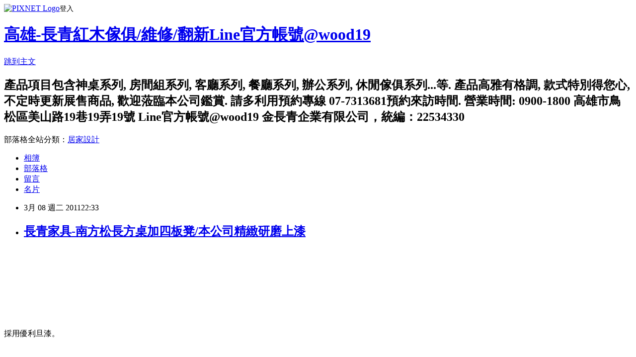

--- FILE ---
content_type: text/html; charset=utf-8
request_url: https://sftaiwan.pixnet.net/blog/posts/9231422261
body_size: 39295
content:
<!DOCTYPE html><html lang="zh-TW"><head><meta charSet="utf-8"/><meta name="viewport" content="width=device-width, initial-scale=1"/><link rel="stylesheet" href="https://static.1px.tw/blog-next/_next/static/chunks/b1e52b495cc0137c.css" data-precedence="next"/><link rel="stylesheet" href="https://static.1px.tw/blog-next/public/fix.css?v=202601241856" type="text/css" data-precedence="medium"/><link rel="stylesheet" href="https://s3.1px.tw/blog/theme/choc/iframe-popup.css?v=202601241856" type="text/css" data-precedence="medium"/><link rel="stylesheet" href="https://s3.1px.tw/blog/theme/choc/plugins.min.css?v=202601241856" type="text/css" data-precedence="medium"/><link rel="stylesheet" href="https://s3.1px.tw/blog/theme/choc/openid-comment.css?v=202601241856" type="text/css" data-precedence="medium"/><link rel="stylesheet" href="https://s3.1px.tw/blog/theme/choc/style.min.css?v=202601241856" type="text/css" data-precedence="medium"/><link rel="stylesheet" href="https://s3.1px.tw/blog/theme/choc/main.min.css?v=202601241856" type="text/css" data-precedence="medium"/><link rel="stylesheet" href="https://pimg.1px.tw/sftaiwan/assets/sftaiwan.css?v=202601241856" type="text/css" data-precedence="medium"/><link rel="stylesheet" href="https://s3.1px.tw/blog/theme/choc/author-info.css?v=202601241856" type="text/css" data-precedence="medium"/><link rel="stylesheet" href="https://s3.1px.tw/blog/theme/choc/idlePop.min.css?v=202601241856" type="text/css" data-precedence="medium"/><link rel="preload" as="script" fetchPriority="low" href="https://static.1px.tw/blog-next/_next/static/chunks/94688e2baa9fea03.js"/><script src="https://static.1px.tw/blog-next/_next/static/chunks/41eaa5427c45ebcc.js" async=""></script><script src="https://static.1px.tw/blog-next/_next/static/chunks/e2c6231760bc85bd.js" async=""></script><script src="https://static.1px.tw/blog-next/_next/static/chunks/94bde6376cf279be.js" async=""></script><script src="https://static.1px.tw/blog-next/_next/static/chunks/426b9d9d938a9eb4.js" async=""></script><script src="https://static.1px.tw/blog-next/_next/static/chunks/turbopack-5021d21b4b170dda.js" async=""></script><script src="https://static.1px.tw/blog-next/_next/static/chunks/ff1a16fafef87110.js" async=""></script><script src="https://static.1px.tw/blog-next/_next/static/chunks/e308b2b9ce476a3e.js" async=""></script><script src="https://static.1px.tw/blog-next/_next/static/chunks/169ce1e25068f8ff.js" async=""></script><script src="https://static.1px.tw/blog-next/_next/static/chunks/d3c6eed28c1dd8e2.js" async=""></script><script src="https://static.1px.tw/blog-next/_next/static/chunks/d4d39cfc2a072218.js" async=""></script><script src="https://static.1px.tw/blog-next/_next/static/chunks/6a5d72c05b9cd4ba.js" async=""></script><script src="https://static.1px.tw/blog-next/_next/static/chunks/8af6103cf1375f47.js" async=""></script><script src="https://static.1px.tw/blog-next/_next/static/chunks/e90cbf588986111c.js" async=""></script><script src="https://static.1px.tw/blog-next/_next/static/chunks/6fc86f1438482192.js" async=""></script><script src="https://static.1px.tw/blog-next/_next/static/chunks/6d1100e43ad18157.js" async=""></script><script src="https://static.1px.tw/blog-next/_next/static/chunks/c2622454eda6e045.js" async=""></script><script src="https://static.1px.tw/blog-next/_next/static/chunks/ed01c75076819ebd.js" async=""></script><script src="https://static.1px.tw/blog-next/_next/static/chunks/a4df8fc19a9a82e6.js" async=""></script><title>長青家具-南方松長方桌加四板凳/本公司精緻研磨上漆</title><meta name="description" content="採用優利旦漆。全組邊邊導角+斷面，精緻研磨至手感滑順。木節以及凹痕處皆補平。樹脂溝槽接填平處理。"/><meta name="author" content="高雄-長青紅木傢俱/維修/翻新Line官方帳號@wood19"/><meta name="google-adsense-platform-account" content="pub-2647689032095179"/><meta name="fb:app_id" content="101730233200171"/><link rel="canonical" href="https://sftaiwan.pixnet.net/blog/posts/9231422261"/><meta property="og:title" content="長青家具-南方松長方桌加四板凳/本公司精緻研磨上漆"/><meta property="og:description" content="採用優利旦漆。全組邊邊導角+斷面，精緻研磨至手感滑順。木節以及凹痕處皆補平。樹脂溝槽接填平處理。"/><meta property="og:url" content="https://sftaiwan.pixnet.net/blog/posts/9231422261"/><meta property="og:image" content="https://pimg.1px.tw/sftaiwan/1378823518-3069472266.jpg"/><meta property="og:type" content="article"/><meta name="twitter:card" content="summary_large_image"/><meta name="twitter:title" content="長青家具-南方松長方桌加四板凳/本公司精緻研磨上漆"/><meta name="twitter:description" content="採用優利旦漆。全組邊邊導角+斷面，精緻研磨至手感滑順。木節以及凹痕處皆補平。樹脂溝槽接填平處理。"/><meta name="twitter:image" content="https://pimg.1px.tw/sftaiwan/1378823518-3069472266.jpg"/><link rel="icon" href="/favicon.ico?favicon.a62c60e0.ico" sizes="32x32" type="image/x-icon"/><script src="https://static.1px.tw/blog-next/_next/static/chunks/a6dad97d9634a72d.js" noModule=""></script></head><body><!--$--><!--/$--><!--$?--><template id="B:0"></template><!--/$--><script>requestAnimationFrame(function(){$RT=performance.now()});</script><script src="https://static.1px.tw/blog-next/_next/static/chunks/94688e2baa9fea03.js" id="_R_" async=""></script><div hidden id="S:0"><script id="pixnet-vars">
        window.PIXNET = {
          post_id: "9231422261",
          name: "sftaiwan",
          user_id: 0,
          blog_id: "4432585",
          display_ads: true,
          ad_options: {"chictrip":false}
        };
      </script><script type="text/javascript" src="https://code.jquery.com/jquery-latest.min.js"></script><script id="json-ld-article-script" type="application/ld+json">{"@context":"https:\u002F\u002Fschema.org","@type":"BlogPosting","isAccessibleForFree":true,"mainEntityOfPage":{"@type":"WebPage","@id":"https:\u002F\u002Fsftaiwan.pixnet.net\u002Fblog\u002Fposts\u002F9231422261"},"headline":"長青家具-南方松長方桌加四板凳\u002F本公司精緻研磨上漆","description":"\u003Cimg src=\"http:\u002F\u002Fpic.pimg.tw\u002Fsftaiwan\u002F1378823518-3069472266.jpg\"\u002F\u003E\u003Cbr \u002F\u003E\u003Cbr\u003E採用優利旦漆。\u003Cbr\u003E全組邊邊導角+斷面，精緻研磨至手感滑順。\u003Cbr\u003E木節以及凹痕處皆補平。\u003Cbr\u003E樹脂溝槽接填平處理。","articleBody":"\u003Cbr\u003E\u003Cimg src=\"https:\u002F\u002Fpimg.1px.tw\u002Fsftaiwan\u002F1378823518-3069472266.jpg\"\u002F\u003E\u003Cbr\u003E\u003Cbr\u003E\u003Cp\u003E\u003Cimg src=\"https:\u002F\u002Fpimg.1px.tw\u002Fsftaiwan\u002F1378823519-2283512149.jpg\"\u002F\u003E\u003Cbr\u003E\u003Cimg src=\"https:\u002F\u002Fpimg.1px.tw\u002Fsftaiwan\u002F1378823520-1553553636.jpg\"\u002F\u003E\u003Cbr\u003E\u003Cimg src=\"https:\u002F\u002Fpimg.1px.tw\u002Fsftaiwan\u002F1378823521-125841795.jpg\"\u002F\u003E\u003Cbr\u003E\u003Cimg src=\"https:\u002F\u002Fpimg.1px.tw\u002Fsftaiwan\u002F1378823522-1922554503.jpg\"\u002F\u003E\u003Cbr\u003E\u003Cimg src=\"https:\u002F\u002Fpimg.1px.tw\u002Fsftaiwan\u002F1378823523-3771337302.jpg\"\u002F\u003E\u003Cbr\u003E採用優利旦漆。\u003Cbr\u003E\u003Cimg src=\"https:\u002F\u002Fpimg.1px.tw\u002Fsftaiwan\u002F1378823523-530658368.jpg\"\u002F\u003E\u003Cbr\u003E\u003Cimg src=\"https:\u002F\u002Fpimg.1px.tw\u002Fsftaiwan\u002F1378823524-1579341716.jpg\"\u002F\u003E\u003Cbr\u003E全組邊邊導角+斷面，精緻研磨至手感滑順。\u003Cbr\u003E\u003Cimg src=\"https:\u002F\u002Fpimg.1px.tw\u002Fsftaiwan\u002F1378823525-2095352460.jpg\"\u002F\u003E\u003Cbr\u003E\u003Cimg src=\"https:\u002F\u002Fpimg.1px.tw\u002Fsftaiwan\u002F1378823526-3237551815.jpg\"\u002F\u003E\u003Cbr\u003E\u003Cimg src=\"https:\u002F\u002Fpimg.1px.tw\u002Fsftaiwan\u002F1378823526-3863244644.jpg\"\u002F\u003E\u003Cbr\u003E木節以及凹痕處皆補平。\u003Cbr\u003E\u003Cimg src=\"https:\u002F\u002Fpimg.1px.tw\u002Fsftaiwan\u002F1378823527-3874458691.jpg\"\u002F\u003E\u003Cbr\u003E\u003Cimg src=\"https:\u002F\u002Fpimg.1px.tw\u002Fsftaiwan\u002F1378823528-3862767806.jpg\"\u002F\u003E\u003Cbr\u003E樹脂溝槽接填平處理。\u003C\u002Fp\u003E\u003Cbr\u003E\u003Cp\u003E\u003Cbr\u003E\u003Ctable border=\"0\" width=\"100%\" height=\"666\"\u003E\u003Cbr\u003E\u003Ctbody\u003E\u003Cbr\u003E\u003Ctr\u003E\u003Cbr\u003E\u003Ctd bgColor=\"#ccffcc\" height=\"25\" width=\"849\"\u003E\u003Cstrong\u003E\u003Cfont size=\"2\"\u003E商品特色\u003C\u002Ffont\u003E\u003C\u002Fstrong\u003E \u003Cbr\u003E\u003Ctr\u003E\u003Cbr\u003E\u003Ctd bgColor=\"#cccccc\" height=\"113\" width=\"849\"\u003E\u003Cbr\u003E\u003Cul\u003E\u003Cbr\u003E\u003Cli\u003E&nbsp;100%南方松製作。 \u003Cbr\u003E\u003Cli\u003E&nbsp;手工製作。 \u003Cbr\u003E\u003Cli\u003E&nbsp;全組精緻研磨，採細木作法。 \u003Cbr\u003E\u003Cli\u003E&nbsp;優利旦高亮面面漆。 \u003Cbr\u003E\u003Cli\u003E&nbsp;因環境光源受限及電腦螢幕色差，商品一切以實物為主。\u003C\u002Fli\u003E\u003C\u002Ful\u003E\u003Cbr\u003E\u003Ctr\u003E\u003Cbr\u003E\u003Ctd bgColor=\"#ccffcc\" height=\"25\" width=\"849\"\u003E\u003Cstrong\u003E\u003Cfont size=\"2\"\u003E商品規格\u003C\u002Ffont\u003E\u003C\u002Fstrong\u003E \u003Cbr\u003E\u003Ctr\u003E\u003Cbr\u003E\u003Ctd bgColor=\"#cccccc\" height=\"23\" width=\"849\"\u003E\u003Cbr\u003E\u003Cul\u003E\u003Cbr\u003E\u003Cli\u003E&nbsp;\u003Cfont size=\"2\"\u003E寬、深、高：\u003C\u002Ffont\u003E \u003Cbr\u003E\u003Cli\u003E\u003Cfont size=\"2\"\u003E&nbsp;寬、深、高：\u003C\u002Ffont\u003E \u003Cbr\u003E\u003Cli\u003E\u003Cfont color=\"#ff0000\"\u003E&nbsp;\u003Cfont size=\"2\"\u003E標示售價為一組五件。\u003C\u002Ffont\u003E\u003C\u002Ffont\u003E \u003C\u002Fli\u003E\u003C\u002Ful\u003E\u003Cbr\u003E\u003Ctr\u003E\u003Cbr\u003E\u003Ctd bgColor=\"#ccffcc\" height=\"25\" width=\"849\"\u003E\u003Cstrong\u003E\u003Cfont size=\"2\"\u003E商品保證\u003C\u002Ffont\u003E\u003C\u002Fstrong\u003E \u003Cbr\u003E\u003Ctr\u003E\u003Cbr\u003E\u003Ctd bgColor=\"#cccccc\" height=\"113\" width=\"849\"\u003E\u003Cbr\u003E\u003Cul\u003E\u003Cbr\u003E\u003Cli\u003E&nbsp;\u003Cfont size=\"2\"\u003E保固範圍：非人為破壞，因天然氣後木材龜裂、開凖。\u003C\u002Ffont\u003E \u003Cbr\u003E\u003Cli\u003E\u003Cfont size=\"2\"\u003E&nbsp;消耗品項：無。\u003C\u002Ffont\u003E \u003Cbr\u003E\u003Cli\u003E\u003Cfont color=\"#ff0000\"\u003E&nbsp;\u003C\u002Ffont\u003E\u003Cfont color=\"#ff0000\" size=\"2\"\u003E使用方法：要保持家具整潔，日常可用陰幹的紗布擦拭灰塵。不宜使用化學光亮劑，以免漆膜發粘受損。\u003C\u002Ffont\u003E\u003C\u002Fli\u003E\u003C\u002Ful\u003E\u003Cbr\u003E\u003Ctr\u003E\u003Cbr\u003E\u003Ctd bgColor=\"#ccffcc\" height=\"25\" width=\"849\"\u003E\u003Cstrong\u003E\u003Cfont size=\"2\"\u003E商品運送\u003C\u002Ffont\u003E\u003C\u002Fstrong\u003E \u003Cbr\u003E\u003Ctr\u003E\u003Cbr\u003E\u003Ctd bgColor=\"#cccccc\" height=\"55\" width=\"849\"\u003E\u003Cbr\u003E\u003Cul\u003E\u003Cbr\u003E\u003Cli\u003E\u003Cfont size=\"2\"\u003E&nbsp;大型商品：高雄市區，鳳山市、鳥松鄉、仁武鄉免運費，其餘地區請在{問與答}中回覆。\u003C\u002Ffont\u003E \u003Cbr\u003E\u003Cli\u003E&nbsp;\u003Cfont size=\"2\"\u003E小型商品：包裝之後郵局寄送。\u003C\u002Ffont\u003E \u003Cbr\u003E\u003Cli\u003E&nbsp;\u003Cfont size=\"2\"\u003E商品運送將於結標後五個工作天內告知。\u003C\u002Ffont\u003E\u003C\u002Fli\u003E\u003C\u002Ful\u003E\u003Cbr\u003E\u003Cp\u003E\u003C\u002Fp\u003E\u003Cbr\u003E\u003Ctr\u003E\u003Cbr\u003E\u003Ctd bgColor=\"#ccffcc\" height=\"25\" width=\"849\"\u003E\u003Cbr\u003E\u003Cp\u003E\u003Cstrong\u003E\u003Cfont size=\"2\"\u003E其它備註事項\u003C\u002Ffont\u003E\u003C\u002Fstrong\u003E \u003Cbr\u003E&nbsp;&nbsp;&nbsp; \u003Cfont size=\"2\"\u003E‧出售為一組2件。\u003C\u002Ffont\u003E\u003C\u002Fp\u003E\u003Cbr\u003E\u003Ctr\u003E\u003Cbr\u003E\u003Ctd bgColor=\"#ccffff\" height=\"25\" width=\"849\"\u003E\u003Cfont size=\"2\"\u003E\u003Cstrong\u003E知識平台\u003C\u002Fstrong\u003E\u003C\u002Ffont\u003E \u003Cbr\u003E\u003Ctr\u003E\u003Cbr\u003E\u003Ctd bgColor=\"#cccccc\" height=\"25\" width=\"849\"\u003E\u003Cbr\u003E\u003Cul\u003E\u003Cbr\u003E\u003Cli\u003E\u003Cstrong\u003E\u003Cfont color=\"#cc3300\"\u003E&nbsp;\u003Cfont size=\"2\"\u003E紅木家具木材介紹。-------\u003C\u002Ffont\u003E\u003C\u002Ffont\u003E\u003Cfont color=\"#008db0\" size=\"2\"\u003E\u003Ca href=\"http:\u002F\u002Fwww.sftaiwan.com\u002Fresource.php\" target=\"new\"\u003E請點閱\u003C\u002Fa\u003E\u003C\u002Ffont\u003E\u003C\u002Fstrong\u003E \u003Cbr\u003E\u003Cli\u003E\u003Cfont color=\"#cc3300\"\u003E\u003Cstrong\u003E&nbsp;\u003Cfont size=\"2\"\u003E怎樣維護保養紅木家具。-\u003C\u002Ffont\u003E\u003C\u002Fstrong\u003E\u003C\u002Ffont\u003E\u003Cstrong\u003E\u003Cfont color=\"#008db0\" size=\"2\"\u003E\u003Ca href=\"http:\u002F\u002Fwww.sftaiwan.com\u002Fresource.php\" target=\"new\"\u003E請點閱\u003C\u002Fa\u003E\u003C\u002Ffont\u003E\u003C\u002Fstrong\u003E \u003Cbr\u003E\u003Cli\u003E\u003Cfont color=\"#cc3300\"\u003E\u003Cstrong\u003E&nbsp;\u003Cfont size=\"2\"\u003E怎樣選購紅木家具。-------\u003C\u002Ffont\u003E\u003C\u002Fstrong\u003E\u003C\u002Ffont\u003E\u003Cstrong\u003E\u003Cfont color=\"#008db0\" size=\"2\"\u003E\u003Ca href=\"http:\u002F\u002Fwww.sftaiwan.com\u002Fresource.php\" target=\"new\"\u003E請點閱\u003C\u002Fa\u003E\u003C\u002Ffont\u003E\u003C\u002Fstrong\u003E \u003Cbr\u003E\u003Cli\u003E\u003Cfont color=\"#cc3300\"\u003E\u003Cstrong\u003E&nbsp;\u003Cfont size=\"2\"\u003E家具附屬用材。-------------\u003C\u002Ffont\u003E\u003C\u002Fstrong\u003E\u003C\u002Ffont\u003E\u003Cstrong\u003E\u003Cfont color=\"#008db0\" size=\"2\"\u003E\u003Ca href=\"http:\u002F\u002Fwww.sftaiwan.com\u002Fresource.php\" target=\"new\"\u003E請點閱\u003C\u002Fa\u003E\u003C\u002Ffont\u003E\u003C\u002Fstrong\u003E\u003C\u002Fli\u003E\u003C\u002Ful\u003E\u003Cbr\u003E\u003Ctr\u003E\u003Cbr\u003E\u003Ctd bgColor=\"#ccffff\" height=\"25\" width=\"849\"\u003E\u003Cstrong\u003E\u003Cfont size=\"2\"\u003E售後服務\u003C\u002Ffont\u003E\u003C\u002Fstrong\u003E \u003Cbr\u003E\u003Ctr\u003E\u003Cbr\u003E\u003Ctd bgColor=\"#cccccc\" height=\"25\" width=\"849\"\u003E\u003Cbr\u003E\u003Cul\u003E\u003Cbr\u003E\u003Cli\u003E\u003Cfont color=\"#cc3300\"\u003E\u003Cstrong\u003E&nbsp;\u003Cfont size=\"2\"\u003E標示售價為一組。\u003C\u002Ffont\u003E\u003C\u002Fstrong\u003E\u003C\u002Ffont\u003E&nbsp; \u003C\u002Fli\u003E\u003C\u002Ful\u003E\u003C\u002Ftd\u003E\u003C\u002Ftr\u003E\u003C\u002Ftbody\u003E\u003C\u002Ftable\u003E\u003C\u002Fp\u003E\u003Cbr\u003E\u003Cp\u003E\u003Cimg src=\"http:\u002F\u002Fwww.sftaiwan.com\u002Fimages\u002Findex_r37_c5.jpg\"\u002F\u003E\u003Cimg src=\"http:\u002F\u002Fwww.sftaiwan.com\u002Fimages\u002Fcq.gif\"\u002F\u003E\u003Cbr\u003E\u003Cfont size=\"4\"\u003E電話：886-7-\u003C\u002Ffont\u003E\u003Cstrong style=\"FONT-STYLE:normal;FONT-SIZE:18px;FONT-WEIGHT:bold;TEXT-DECORATION:none;\"\u003E7313681\u003Cspan style=\"WORD-BREAK:break-all;\" class=\"Apple-converted-space\"\u003E&nbsp;\u003C\u002Fspan\u003E\u003C\u002Fstrong\u003E\u003Cfont size=\"4\"\u003E\u002F 7314012 \u002F 7311671&nbsp;&nbsp;\u003Cspan style=\"WORD-BREAK:break-all;\" class=\"Apple-converted-space\"\u003E&nbsp;\u003C\u002Fspan\u003E\u003Cbr\u003E傳真：886-7-7317110&nbsp;&nbsp;\u003Cbr\u003EE-mail \u002F MSN:\u003Cspan style=\"WORD-BREAK:break-all;\" class=\"Apple-converted-space\"\u003E&nbsp;\u003C\u002Fspan\u003E\u003C\u002Ffont\u003E\u003Ca style=\"COLOR:rgb(0,141,176);TEXT-DECORATION:none;\" href=\"mailto:sf.taiwan@hotmail.com\" rel=\"nofollow\" target=\"_blank\"\u003E\u003Cfont color=\"#0000bb\" size=\"4\"\u003Esf.taiwan@hotmail.com\u003C\u002Ffont\u003E\u003C\u002Fa\u003E\u003Cbr\u003E\u003Cfont color=\"#000000\" size=\"4\"\u003ESkype：\u003C\u002Ffont\u003E\u003Cfont color=\"#000000\" size=\"2\"\u003E\u003Ca style=\"COLOR:rgb(0,141,176);TEXT-DECORATION:none;\" href=\"mailto:sf.taiwan@hotmail.com\" rel=\"nofollow\" target=\"_blank\"\u003E\u003Cfont color=\"#0000bb\" size=\"4\"\u003Esf.taiwan\u003C\u002Ffont\u003E\u003C\u002Fa\u003E\u003Cbr\u003E\u003Cfont size=\"4\"\u003E地址：台灣-高雄市鳥松區美山路19巷19弄19號\u003Cbr\u003E\u003Cfont color=\"#000000\"\u003E營業時間: 09；00-18；30\u003C\u002Ffont\u003E\u003C\u002Ffont\u003E\u003C\u002Ffont\u003E\u003Cbr\u003E\u003C\u002Fp\u003E\u003Cbr\u003E\u003Cdiv class=\"pp-compact-story\"\u003E\u003Ca style=\"COLOR:rgb(0,141,176);\" id=\"pp-map-link\" href=\"http:\u002F\u002Fmaps.google.com.tw\u002Fmaps?q=%E9%95%B7%E9%9D%92&amp;hl=zh-TW&amp;cd=1&amp;ei=BzxFTMyPIdiHkAXSm9z4Dw&amp;sig2=boPgNyDfZU9GvZrJxxC3ww&amp;vps=3&amp;jsv=257c&amp;sll=22.643003,120.375751&amp;sspn=0.006295,0.006295&amp;brcurrent=h3,0x346e1a95569ae32b:0x3bdc44eff4d46239,,0x346e43517a7a741b:0x4826a24a54732a37&amp;ie=UTF8&amp;view=map&amp;cid=14254204350217155386&amp;iwloc=A&amp;ved=0CDEQpQY&amp;sa=X\"\u003E\u003Cimg style=\"BORDER-BOTTOM-STYLE:none;BORDER-RIGHT-STYLE:none;BORDER-TOP-STYLE:none;VERTICAL-ALIGN:bottom;BORDER-LEFT-STYLE:none;\" class=\"pp-linked-photo\" src=\"http:\u002F\u002Fmt0.google.com\u002Fvt\u002Fdata=wel5FdMj45XxsfgWrDcyYaShPm5I6zOTXt3e-rUGoTB74MoSVKKUiAxZO1B0rnaNkSlw7HFzPjzkf5hMfyUAj1Xj3btclTs29kYXFa0VSyEygcIrTQ8\" width=\"298\" height=\"218\"\u002F\u003E\u003C\u002Fa\u003E\u003C\u002Fdiv\u003E\u003Cbr\u003E\u003Cdiv style=\"POSITION:relative;OVERFLOW-X:hidden;OVERFLOW-Y:hidden;\" class=\"pp-compact-story\"\u003E&nbsp;\u003Csmall\u003E\u003Ca style=\"TEXT-ALIGN:left;COLOR:rgb(0,0,255);\" href=\"http:\u002F\u002Fmaps.google.com.tw\u002Fmaps?near=833%E9%AB%98%E9%9B%84%E7%B8%A3%E9%B3%A5%E6%9D%BE%E9%84%89%E7%BE%8E%E5%B1%B1%E8%B7%AF19%E5%B7%B719%E5%BC%8419%E8%99%9F&amp;geocode=CfdXgrt23xIYFTuBWQEdx8ksBynDfZd7HRtuNDFgT5noichBNg&amp;q=%E9%95%B7%E9%9D%92&amp;f=l&amp;hl=zh-TW&amp;sll=22.641739,120.378356&amp;sspn=0.009328,0.013754&amp;brcurrent=3,0x346e1a95569ae32b:0x3bdc44eff4d46239,1,0x346e43517a7a741b:0x4826a24a54732a37&amp;ie=UTF8&amp;hq=%E9%95%B7%E9%9D%92&amp;hnear=&amp;cid=14254204350217155386&amp;ll=22.642373,120.375609&amp;spn=0.011882,0.012875&amp;z=15&amp;source=embed\"\u003E檢視較大的地圖\u003C\u002Fa\u003E\u003C\u002Fsmall\u003E\u003Csmall\u003E\u003Cspan style=\"WIDOWS:2;TEXT-TRANSFORM:none;TEXT-INDENT:0px;BORDER-COLLAPSE:separate;FONT:medium Arial;WHITE-SPACE:normal;ORPHANS:2;LETTER-SPACING:normal;COLOR:rgb(0,0,0);WORD-BREAK:break-all;WORD-SPACING:0px;\" class=\"Apple-style-span\"\u003E\u003Cspan style=\"FONT-FAMILY:Arial, MingLiU, PMingLiU;COLOR:rgb(102,102,102);FONT-SIZE:13px;WORD-BREAK:break-all;\" class=\"Apple-style-span\"\u003E\u003Cbr class=\"Apple-interchange-newline\"\u003E\u003C\u002Fspan\u003E\u003Cbr\u003E\u003Cp style=\"POSITION:relative;PADDING-BOTTOM:1em;LINE-HEIGHT:1.5em;OVERFLOW-X:hidden;OVERFLOW-Y:hidden;LIST-STYLE-TYPE:none;MARGIN:0px;PADDING-LEFT:0px;PADDING-RIGHT:0px;FONT-SIZE:13px;WORD-BREAK:break-all;FONT-WEIGHT:normal;PADDING-TOP:0px;\" class=\"pp-compact-story\"\u003E\u003C\u002Fp\u003E\u003Cbr\u003E\u003Cp style=\"POSITION:relative;PADDING-BOTTOM:1em;LINE-HEIGHT:1.5em;OVERFLOW-X:hidden;OVERFLOW-Y:hidden;LIST-STYLE-TYPE:none;MARGIN:0px;PADDING-LEFT:0px;PADDING-RIGHT:0px;FONT-SIZE:13px;WORD-BREAK:break-all;FONT-WEIGHT:normal;PADDING-TOP:0px;\" class=\"pp-compact-story\"\u003E\u003C\u002Fp\u003E\u003Cbr\u003E\u003Cp style=\"POSITION:relative;PADDING-BOTTOM:1em;LINE-HEIGHT:1.5em;OVERFLOW-X:hidden;OVERFLOW-Y:hidden;LIST-STYLE-TYPE:none;MARGIN:0px;PADDING-LEFT:0px;PADDING-RIGHT:0px;FONT-SIZE:13px;WORD-BREAK:break-all;FONT-WEIGHT:normal;PADDING-TOP:0px;\" class=\"pp-compact-story\"\u003E\u003C\u002Fp\u003E\u003Cbr\u003E\u003Cp style=\"POSITION:relative;PADDING-BOTTOM:0px;OVERFLOW-X:hidden;OVERFLOW-Y:hidden;LIST-STYLE-TYPE:none;MARGIN:0px;PADDING-LEFT:0px;PADDING-RIGHT:0px;FONT-SIZE:13px;WORD-BREAK:break-all;FONT-WEIGHT:normal;PADDING-TOP:0px;\" class=\"pp-compact-story\"\u003E\u003C\u002Fp\u003E\u003Cbr\u003E\u003Cdiv style=\"POSITION:relative;OVERFLOW-X:hidden;OVERFLOW-Y:hidden;\" class=\"pp-compact-story\"\u003E\u003Cbr\u003E\u003Ctable style=\"WIDTH:903px;BORDER-COLLAPSE:collapse;\"\u003E\u003Cbr\u003E\u003Ctbody\u003E\u003Cbr\u003E\u003Ctr\u003E\u003Cbr\u003E\u003Ctd style=\"TEXT-ALIGN:center;FONT-WEIGHT:normal;\"\u003E\u003Cu\u003E\u003Cfont color=\"#1c438b\"\u003E\u003Cbr\u003E\u003Cp style=\"PADDING-BOTTOM:0px;LIST-STYLE-TYPE:none;MARGIN:0px;PADDING-LEFT:0px;PADDING-RIGHT:0px;FONT-SIZE:16px;WORD-BREAK:break-all;FONT-WEIGHT:normal;PADDING-TOP:0px;\" align=\"left\"\u003E\u003Cspan style=\"WIDOWS:2;TEXT-TRANSFORM:none;TEXT-INDENT:0px;BORDER-COLLAPSE:separate;FONT:medium Arial;WHITE-SPACE:normal;ORPHANS:2;LETTER-SPACING:normal;COLOR:rgb(0,0,0);WORD-BREAK:break-all;WORD-SPACING:0px;\" class=\"Apple-style-span\"\u003E\u003Cspan style=\"FONT-FAMILY:Arial, MingLiU, PMingLiU;COLOR:rgb(102,102,102);FONT-SIZE:13px;WORD-BREAK:break-all;\" class=\"Apple-style-span\"\u003E\u003Cspan style=\"WIDOWS:2;TEXT-TRANSFORM:none;TEXT-INDENT:0px;BORDER-COLLAPSE:separate;FONT:medium Arial;WHITE-SPACE:normal;ORPHANS:2;LETTER-SPACING:normal;COLOR:rgb(0,0,0);WORD-BREAK:break-all;WORD-SPACING:0px;\" class=\"Apple-style-span\"\u003E\u003Cspan style=\"FONT-FAMILY:Arial, MingLiU, PMingLiU;COLOR:rgb(102,102,102);FONT-SIZE:13px;WORD-BREAK:break-all;\" class=\"Apple-style-span\"\u003E\u003Cspan style=\"WIDOWS:2;TEXT-TRANSFORM:none;TEXT-INDENT:0px;BORDER-COLLAPSE:separate;FONT:medium Arial;WHITE-SPACE:normal;ORPHANS:2;LETTER-SPACING:normal;COLOR:rgb(0,0,0);WORD-BREAK:break-all;WORD-SPACING:0px;\" class=\"Apple-style-span\"\u003E\u003Cspan style=\"FONT-FAMILY:Arial, MingLiU, PMingLiU;COLOR:rgb(102,102,102);FONT-SIZE:13px;WORD-BREAK:break-all;\" class=\"Apple-style-span\"\u003E\u003C\u002Fspan\u003E\u003C\u002Fspan\u003E\u003C\u002Fspan\u003E\u003C\u002Fspan\u003E\u003C\u002Fspan\u003E\u003C\u002Fspan\u003E\u003C\u002Fp\u003E\u003Cbr\u003E\u003Cp style=\"PADDING-BOTTOM:1em;LINE-HEIGHT:1.5em;LIST-STYLE-TYPE:none;MARGIN:0px;PADDING-LEFT:0px;PADDING-RIGHT:0px;FONT-SIZE:13px;WORD-BREAK:break-all;FONT-WEIGHT:normal;PADDING-TOP:0px;\" align=\"left\"\u003E\u003Ca style=\"COLOR:rgb(148,69,71);\" href=\"http:\u002F\u002Fcreativecommons.org\u002Flicenses\u002Fby-nc-nd\u002F2.5\u002Ftw\u002F\"\u003E\u003Cimg style=\"BORDER-RIGHT-WIDTH:0px;BORDER-TOP-WIDTH:0px;BORDER-BOTTOM-WIDTH:0px;BORDER-LEFT-WIDTH:0px;\" alt=\"\" src=\"http:\u002F\u002Fi.creativecommons.org\u002Fl\u002Fby-nc-nd\u002F2.5\u002Ftw\u002F88x31.png\"\u002F\u003E\u003Cfont color=\"#333333\" size=\"2\"\u003E&nbsp;\u003C\u002Ffont\u003E\u003C\u002Fa\u003E\u003Cbr\u003E本 著作 係採用\u003Ca style=\"COLOR:rgb(0,141,176);\" href=\"http:\u002F\u002Fcreativecommons.org\u002Flicenses\u002Fby-nc-nd\u002F2.5\u002Ftw\u002F\"\u003E\u003Cfont color=\"#333333\"\u003E\u003Cspan style=\"WORD-BREAK:break-all;\" class=\"Apple-converted-space\"\u003E&nbsp;\u003C\u002Fspan\u003E\u003C\u002Ffont\u003E\u003Cfont color=\"#0000bf\" size=\"2\"\u003E創用 CC 姓名標示-非商業性-禁止改作 2.5 台灣 授權條款\u003C\u002Ffont\u003E\u003C\u002Fa\u003E授權.\u003C\u002Fp\u003E\u003Cbr\u003E\u003Cp style=\"PADDING-BOTTOM:1em;LINE-HEIGHT:1.5em;LIST-STYLE-TYPE:none;MARGIN:0px;PADDING-LEFT:0px;PADDING-RIGHT:0px;FONT-SIZE:13px;WORD-BREAK:break-all;FONT-WEIGHT:normal;PADDING-TOP:0px;\" align=\"left\"\u003E\u003Cfont color=\"#333333\" size=\"2\"\u003E若想使用或複製本篇文章與圖片，請取得當事人的同意與授權，使用時註明作者與出處，以免觸法~\u003C\u002Ffont\u003E\u003C\u002Fp\u003E\u003Cbr\u003E\u003Cp style=\"PADDING-BOTTOM:1em;LINE-HEIGHT:1.5em;LIST-STYLE-TYPE:none;MARGIN:0px;PADDING-LEFT:0px;PADDING-RIGHT:0px;FONT-SIZE:13px;WORD-BREAK:break-all;FONT-WEIGHT:normal;PADDING-TOP:0px;\" align=\"left\"\u003E\u003Ca style=\"COLOR:rgb(148,69,71);\" href=\"http:\u002F\u002Flaw.moj.gov.tw\u002FLawClass\u002FLawContent.aspx?PCODE=J0070017\"\u003E\u003Cfont color=\"#333333\" size=\"2\"\u003E\u003Cstrong style=\"FONT-STYLE:normal;FONT-SIZE:13px;FONT-WEIGHT:bold;TEXT-DECORATION:none;\"\u003E著作權法\u003C\u002Fstrong\u003E\u003C\u002Ffont\u003E\u003C\u002Fa\u003E\u003Cfont color=\"#333333\"\u003E\u003Cfont size=\"2\"\u003E\u003Cspan style=\"WORD-BREAK:break-all;\" class=\"Apple-converted-space\"\u003E&nbsp;\u003C\u002Fspan\u003E(民國 99 年 02 月 10 日 修正)\u003C\u002Ffont\u003E\u003C\u002Ffont\u003E\u003C\u002Fp\u003E\u003Cbr\u003E\u003Cp style=\"PADDING-BOTTOM:1em;LINE-HEIGHT:1.5em;LIST-STYLE-TYPE:none;MARGIN:0px;PADDING-LEFT:0px;PADDING-RIGHT:0px;FONT-SIZE:13px;WORD-BREAK:break-all;FONT-WEIGHT:normal;PADDING-TOP:0px;\" align=\"left\"\u003E\u003Cfont color=\"#944547\" size=\"2\"\u003E\u003Ca style=\"COLOR:rgb(148,69,71);\" href=\"http:\u002F\u002Flaw.moj.gov.tw\u002FLawClass\u002FLawSingle.aspx?Pcode=J0070017&amp;FLNO=91\"\u003E第 &nbsp;&nbsp;91&nbsp;&nbsp;&nbsp; 條\u003C\u002Fa\u003E\u003C\u002Ffont\u003E\u003C\u002Fp\u003E\u003Cbr\u003E\u003Cdiv style=\"FONT-FAMILY:標楷體;\" align=\"left\"\u003E\u003Cfont size=\"4\"\u003E\u003Cspan style=\"COLOR:rgb(255,0,0);WORD-BREAK:break-all;\"\u003E擅自以重製(複製)之方法侵害他人之著作財產權者，處三年以下有期徒刑、\u003Cbr\u003E拘役\u003C\u002Fspan\u003E\u003Cspan style=\"COLOR:rgb(255,0,0);WORD-BREAK:break-all;\"\u003E，或科或併科新臺幣七十五萬元以下罰金。\u003C\u002Fspan\u003E\u003C\u002Ffont\u003E\u003C\u002Fdiv\u003E\u003C\u002Ffont\u003E\u003C\u002Fu\u003E\u003C\u002Ftd\u003E\u003C\u002Ftr\u003E\u003C\u002Ftbody\u003E\u003C\u002Ftable\u003E\u003C\u002Fdiv\u003E\u003C\u002Fspan\u003E\u003Cbr\u003E\u003C\u002Fsmall\u003E\u003C\u002Fdiv\u003E","image":["https:\u002F\u002Fpimg.1px.tw\u002Fsftaiwan\u002F1378823518-3069472266.jpg"],"author":{"@type":"Person","name":"高雄-長青紅木傢俱\u002F維修\u002F翻新Line官方帳號@wood19","url":"https:\u002F\u002Fwww.pixnet.net\u002Fpcard\u002Fsftaiwan"},"publisher":{"@type":"Organization","name":"高雄-長青紅木傢俱\u002F維修\u002F翻新Line官方帳號@wood19","logo":{"@type":"ImageObject","url":"https:\u002F\u002Fpimg.1px.tw\u002Fblog\u002Fsftaiwan\u002Flogo\u002F848932419053760418.webp"}},"datePublished":"2011-03-08T14:33:11.000Z","dateModified":"","keywords":[],"articleSection":"客訂製傢俱-實例"}</script><template id="P:1"></template><template id="P:2"></template><template id="P:3"></template><section aria-label="Notifications alt+T" tabindex="-1" aria-live="polite" aria-relevant="additions text" aria-atomic="false"></section></div><script>(self.__next_f=self.__next_f||[]).push([0])</script><script>self.__next_f.push([1,"1:\"$Sreact.fragment\"\n3:I[39756,[\"https://static.1px.tw/blog-next/_next/static/chunks/ff1a16fafef87110.js\",\"https://static.1px.tw/blog-next/_next/static/chunks/e308b2b9ce476a3e.js\"],\"default\"]\n4:I[53536,[\"https://static.1px.tw/blog-next/_next/static/chunks/ff1a16fafef87110.js\",\"https://static.1px.tw/blog-next/_next/static/chunks/e308b2b9ce476a3e.js\"],\"default\"]\n6:I[97367,[\"https://static.1px.tw/blog-next/_next/static/chunks/ff1a16fafef87110.js\",\"https://static.1px.tw/blog-next/_next/static/chunks/e308b2b9ce476a3e.js\"],\"OutletBoundary\"]\n8:I[97367,[\"https://static.1px.tw/blog-next/_next/static/chunks/ff1a16fafef87110.js\",\"https://static.1px.tw/blog-next/_next/static/chunks/e308b2b9ce476a3e.js\"],\"ViewportBoundary\"]\na:I[97367,[\"https://static.1px.tw/blog-next/_next/static/chunks/ff1a16fafef87110.js\",\"https://static.1px.tw/blog-next/_next/static/chunks/e308b2b9ce476a3e.js\"],\"MetadataBoundary\"]\nc:I[63491,[\"https://static.1px.tw/blog-next/_next/static/chunks/169ce1e25068f8ff.js\",\"https://static.1px.tw/blog-next/_next/static/chunks/d3c6eed28c1dd8e2.js\"],\"default\"]\n:HL[\"https://static.1px.tw/blog-next/_next/static/chunks/b1e52b495cc0137c.css\",\"style\"]\n"])</script><script>self.__next_f.push([1,"0:{\"P\":null,\"b\":\"JQ_Jy432Rf5mCJvB01Y9Z\",\"c\":[\"\",\"blog\",\"posts\",\"9231422261\"],\"q\":\"\",\"i\":false,\"f\":[[[\"\",{\"children\":[\"blog\",{\"children\":[\"posts\",{\"children\":[[\"id\",\"9231422261\",\"d\"],{\"children\":[\"__PAGE__\",{}]}]}]}]},\"$undefined\",\"$undefined\",true],[[\"$\",\"$1\",\"c\",{\"children\":[[[\"$\",\"script\",\"script-0\",{\"src\":\"https://static.1px.tw/blog-next/_next/static/chunks/d4d39cfc2a072218.js\",\"async\":true,\"nonce\":\"$undefined\"}],[\"$\",\"script\",\"script-1\",{\"src\":\"https://static.1px.tw/blog-next/_next/static/chunks/6a5d72c05b9cd4ba.js\",\"async\":true,\"nonce\":\"$undefined\"}],[\"$\",\"script\",\"script-2\",{\"src\":\"https://static.1px.tw/blog-next/_next/static/chunks/8af6103cf1375f47.js\",\"async\":true,\"nonce\":\"$undefined\"}]],\"$L2\"]}],{\"children\":[[\"$\",\"$1\",\"c\",{\"children\":[null,[\"$\",\"$L3\",null,{\"parallelRouterKey\":\"children\",\"error\":\"$undefined\",\"errorStyles\":\"$undefined\",\"errorScripts\":\"$undefined\",\"template\":[\"$\",\"$L4\",null,{}],\"templateStyles\":\"$undefined\",\"templateScripts\":\"$undefined\",\"notFound\":\"$undefined\",\"forbidden\":\"$undefined\",\"unauthorized\":\"$undefined\"}]]}],{\"children\":[[\"$\",\"$1\",\"c\",{\"children\":[null,[\"$\",\"$L3\",null,{\"parallelRouterKey\":\"children\",\"error\":\"$undefined\",\"errorStyles\":\"$undefined\",\"errorScripts\":\"$undefined\",\"template\":[\"$\",\"$L4\",null,{}],\"templateStyles\":\"$undefined\",\"templateScripts\":\"$undefined\",\"notFound\":\"$undefined\",\"forbidden\":\"$undefined\",\"unauthorized\":\"$undefined\"}]]}],{\"children\":[[\"$\",\"$1\",\"c\",{\"children\":[null,[\"$\",\"$L3\",null,{\"parallelRouterKey\":\"children\",\"error\":\"$undefined\",\"errorStyles\":\"$undefined\",\"errorScripts\":\"$undefined\",\"template\":[\"$\",\"$L4\",null,{}],\"templateStyles\":\"$undefined\",\"templateScripts\":\"$undefined\",\"notFound\":\"$undefined\",\"forbidden\":\"$undefined\",\"unauthorized\":\"$undefined\"}]]}],{\"children\":[[\"$\",\"$1\",\"c\",{\"children\":[\"$L5\",[[\"$\",\"link\",\"0\",{\"rel\":\"stylesheet\",\"href\":\"https://static.1px.tw/blog-next/_next/static/chunks/b1e52b495cc0137c.css\",\"precedence\":\"next\",\"crossOrigin\":\"$undefined\",\"nonce\":\"$undefined\"}],[\"$\",\"script\",\"script-0\",{\"src\":\"https://static.1px.tw/blog-next/_next/static/chunks/6fc86f1438482192.js\",\"async\":true,\"nonce\":\"$undefined\"}],[\"$\",\"script\",\"script-1\",{\"src\":\"https://static.1px.tw/blog-next/_next/static/chunks/6d1100e43ad18157.js\",\"async\":true,\"nonce\":\"$undefined\"}],[\"$\",\"script\",\"script-2\",{\"src\":\"https://static.1px.tw/blog-next/_next/static/chunks/c2622454eda6e045.js\",\"async\":true,\"nonce\":\"$undefined\"}],[\"$\",\"script\",\"script-3\",{\"src\":\"https://static.1px.tw/blog-next/_next/static/chunks/ed01c75076819ebd.js\",\"async\":true,\"nonce\":\"$undefined\"}],[\"$\",\"script\",\"script-4\",{\"src\":\"https://static.1px.tw/blog-next/_next/static/chunks/a4df8fc19a9a82e6.js\",\"async\":true,\"nonce\":\"$undefined\"}]],[\"$\",\"$L6\",null,{\"children\":\"$@7\"}]]}],{},null,false,false]},null,false,false]},null,false,false]},null,false,false]},null,false,false],[\"$\",\"$1\",\"h\",{\"children\":[null,[\"$\",\"$L8\",null,{\"children\":\"$@9\"}],[\"$\",\"$La\",null,{\"children\":\"$@b\"}],null]}],false]],\"m\":\"$undefined\",\"G\":[\"$c\",[]],\"S\":false}\n"])</script><script>self.__next_f.push([1,"9:[[\"$\",\"meta\",\"0\",{\"charSet\":\"utf-8\"}],[\"$\",\"meta\",\"1\",{\"name\":\"viewport\",\"content\":\"width=device-width, initial-scale=1\"}]]\n"])</script><script>self.__next_f.push([1,"d:I[79520,[\"https://static.1px.tw/blog-next/_next/static/chunks/d4d39cfc2a072218.js\",\"https://static.1px.tw/blog-next/_next/static/chunks/6a5d72c05b9cd4ba.js\",\"https://static.1px.tw/blog-next/_next/static/chunks/8af6103cf1375f47.js\"],\"\"]\n10:I[2352,[\"https://static.1px.tw/blog-next/_next/static/chunks/d4d39cfc2a072218.js\",\"https://static.1px.tw/blog-next/_next/static/chunks/6a5d72c05b9cd4ba.js\",\"https://static.1px.tw/blog-next/_next/static/chunks/8af6103cf1375f47.js\"],\"AdultWarningModal\"]\n11:I[69182,[\"https://static.1px.tw/blog-next/_next/static/chunks/d4d39cfc2a072218.js\",\"https://static.1px.tw/blog-next/_next/static/chunks/6a5d72c05b9cd4ba.js\",\"https://static.1px.tw/blog-next/_next/static/chunks/8af6103cf1375f47.js\"],\"HydrationComplete\"]\n12:I[12985,[\"https://static.1px.tw/blog-next/_next/static/chunks/d4d39cfc2a072218.js\",\"https://static.1px.tw/blog-next/_next/static/chunks/6a5d72c05b9cd4ba.js\",\"https://static.1px.tw/blog-next/_next/static/chunks/8af6103cf1375f47.js\"],\"NuqsAdapter\"]\n13:I[82782,[\"https://static.1px.tw/blog-next/_next/static/chunks/d4d39cfc2a072218.js\",\"https://static.1px.tw/blog-next/_next/static/chunks/6a5d72c05b9cd4ba.js\",\"https://static.1px.tw/blog-next/_next/static/chunks/8af6103cf1375f47.js\"],\"RefineContext\"]\n14:I[29306,[\"https://static.1px.tw/blog-next/_next/static/chunks/d4d39cfc2a072218.js\",\"https://static.1px.tw/blog-next/_next/static/chunks/6a5d72c05b9cd4ba.js\",\"https://static.1px.tw/blog-next/_next/static/chunks/8af6103cf1375f47.js\",\"https://static.1px.tw/blog-next/_next/static/chunks/e90cbf588986111c.js\",\"https://static.1px.tw/blog-next/_next/static/chunks/d3c6eed28c1dd8e2.js\"],\"default\"]\n2:[\"$\",\"html\",null,{\"lang\":\"zh-TW\",\"children\":[[\"$\",\"$Ld\",null,{\"id\":\"google-tag-manager\",\"strategy\":\"afterInteractive\",\"children\":\"\\n(function(w,d,s,l,i){w[l]=w[l]||[];w[l].push({'gtm.start':\\nnew Date().getTime(),event:'gtm.js'});var f=d.getElementsByTagName(s)[0],\\nj=d.createElement(s),dl=l!='dataLayer'?'\u0026l='+l:'';j.async=true;j.src=\\n'https://www.googletagmanager.com/gtm.js?id='+i+dl;f.parentNode.insertBefore(j,f);\\n})(window,document,'script','dataLayer','GTM-TRLQMPKX');\\n  \"}],\"$Le\",\"$Lf\",[\"$\",\"body\",null,{\"children\":[[\"$\",\"$L10\",null,{\"display\":false}],[\"$\",\"$L11\",null,{}],[\"$\",\"$L12\",null,{\"children\":[\"$\",\"$L13\",null,{\"children\":[\"$\",\"$L3\",null,{\"parallelRouterKey\":\"children\",\"error\":\"$undefined\",\"errorStyles\":\"$undefined\",\"errorScripts\":\"$undefined\",\"template\":[\"$\",\"$L4\",null,{}],\"templateStyles\":\"$undefined\",\"templateScripts\":\"$undefined\",\"notFound\":[[\"$\",\"$L14\",null,{}],[]],\"forbidden\":\"$undefined\",\"unauthorized\":\"$undefined\"}]}]}]]}]]}]\n"])</script><script>self.__next_f.push([1,"e:null\nf:null\n"])</script><script>self.__next_f.push([1,"16:I[27201,[\"https://static.1px.tw/blog-next/_next/static/chunks/ff1a16fafef87110.js\",\"https://static.1px.tw/blog-next/_next/static/chunks/e308b2b9ce476a3e.js\"],\"IconMark\"]\n5:[[\"$\",\"script\",null,{\"id\":\"pixnet-vars\",\"children\":\"\\n        window.PIXNET = {\\n          post_id: \\\"9231422261\\\",\\n          name: \\\"sftaiwan\\\",\\n          user_id: 0,\\n          blog_id: \\\"4432585\\\",\\n          display_ads: true,\\n          ad_options: {\\\"chictrip\\\":false}\\n        };\\n      \"}],\"$L15\"]\n"])</script><script>self.__next_f.push([1,"b:[[\"$\",\"title\",\"0\",{\"children\":\"長青家具-南方松長方桌加四板凳/本公司精緻研磨上漆\"}],[\"$\",\"meta\",\"1\",{\"name\":\"description\",\"content\":\"採用優利旦漆。全組邊邊導角+斷面，精緻研磨至手感滑順。木節以及凹痕處皆補平。樹脂溝槽接填平處理。\"}],[\"$\",\"meta\",\"2\",{\"name\":\"author\",\"content\":\"高雄-長青紅木傢俱/維修/翻新Line官方帳號@wood19\"}],[\"$\",\"meta\",\"3\",{\"name\":\"google-adsense-platform-account\",\"content\":\"pub-2647689032095179\"}],[\"$\",\"meta\",\"4\",{\"name\":\"fb:app_id\",\"content\":\"101730233200171\"}],[\"$\",\"link\",\"5\",{\"rel\":\"canonical\",\"href\":\"https://sftaiwan.pixnet.net/blog/posts/9231422261\"}],[\"$\",\"meta\",\"6\",{\"property\":\"og:title\",\"content\":\"長青家具-南方松長方桌加四板凳/本公司精緻研磨上漆\"}],[\"$\",\"meta\",\"7\",{\"property\":\"og:description\",\"content\":\"採用優利旦漆。全組邊邊導角+斷面，精緻研磨至手感滑順。木節以及凹痕處皆補平。樹脂溝槽接填平處理。\"}],[\"$\",\"meta\",\"8\",{\"property\":\"og:url\",\"content\":\"https://sftaiwan.pixnet.net/blog/posts/9231422261\"}],[\"$\",\"meta\",\"9\",{\"property\":\"og:image\",\"content\":\"https://pimg.1px.tw/sftaiwan/1378823518-3069472266.jpg\"}],[\"$\",\"meta\",\"10\",{\"property\":\"og:type\",\"content\":\"article\"}],[\"$\",\"meta\",\"11\",{\"name\":\"twitter:card\",\"content\":\"summary_large_image\"}],[\"$\",\"meta\",\"12\",{\"name\":\"twitter:title\",\"content\":\"長青家具-南方松長方桌加四板凳/本公司精緻研磨上漆\"}],[\"$\",\"meta\",\"13\",{\"name\":\"twitter:description\",\"content\":\"採用優利旦漆。全組邊邊導角+斷面，精緻研磨至手感滑順。木節以及凹痕處皆補平。樹脂溝槽接填平處理。\"}],[\"$\",\"meta\",\"14\",{\"name\":\"twitter:image\",\"content\":\"https://pimg.1px.tw/sftaiwan/1378823518-3069472266.jpg\"}],[\"$\",\"link\",\"15\",{\"rel\":\"icon\",\"href\":\"/favicon.ico?favicon.a62c60e0.ico\",\"sizes\":\"32x32\",\"type\":\"image/x-icon\"}],[\"$\",\"$L16\",\"16\",{}]]\n"])</script><script>self.__next_f.push([1,"7:null\n"])</script><script>self.__next_f.push([1,":HL[\"https://static.1px.tw/blog-next/public/fix.css?v=202601241856\",\"style\",{\"type\":\"text/css\"}]\n:HL[\"https://s3.1px.tw/blog/theme/choc/iframe-popup.css?v=202601241856\",\"style\",{\"type\":\"text/css\"}]\n:HL[\"https://s3.1px.tw/blog/theme/choc/plugins.min.css?v=202601241856\",\"style\",{\"type\":\"text/css\"}]\n:HL[\"https://s3.1px.tw/blog/theme/choc/openid-comment.css?v=202601241856\",\"style\",{\"type\":\"text/css\"}]\n:HL[\"https://s3.1px.tw/blog/theme/choc/style.min.css?v=202601241856\",\"style\",{\"type\":\"text/css\"}]\n:HL[\"https://s3.1px.tw/blog/theme/choc/main.min.css?v=202601241856\",\"style\",{\"type\":\"text/css\"}]\n:HL[\"https://pimg.1px.tw/sftaiwan/assets/sftaiwan.css?v=202601241856\",\"style\",{\"type\":\"text/css\"}]\n:HL[\"https://s3.1px.tw/blog/theme/choc/author-info.css?v=202601241856\",\"style\",{\"type\":\"text/css\"}]\n:HL[\"https://s3.1px.tw/blog/theme/choc/idlePop.min.css?v=202601241856\",\"style\",{\"type\":\"text/css\"}]\n17:T50f8,"])</script><script>self.__next_f.push([1,"{\"@context\":\"https:\\u002F\\u002Fschema.org\",\"@type\":\"BlogPosting\",\"isAccessibleForFree\":true,\"mainEntityOfPage\":{\"@type\":\"WebPage\",\"@id\":\"https:\\u002F\\u002Fsftaiwan.pixnet.net\\u002Fblog\\u002Fposts\\u002F9231422261\"},\"headline\":\"長青家具-南方松長方桌加四板凳\\u002F本公司精緻研磨上漆\",\"description\":\"\\u003Cimg src=\\\"http:\\u002F\\u002Fpic.pimg.tw\\u002Fsftaiwan\\u002F1378823518-3069472266.jpg\\\"\\u002F\\u003E\\u003Cbr \\u002F\\u003E\\u003Cbr\\u003E採用優利旦漆。\\u003Cbr\\u003E全組邊邊導角+斷面，精緻研磨至手感滑順。\\u003Cbr\\u003E木節以及凹痕處皆補平。\\u003Cbr\\u003E樹脂溝槽接填平處理。\",\"articleBody\":\"\\u003Cbr\\u003E\\u003Cimg src=\\\"https:\\u002F\\u002Fpimg.1px.tw\\u002Fsftaiwan\\u002F1378823518-3069472266.jpg\\\"\\u002F\\u003E\\u003Cbr\\u003E\\u003Cbr\\u003E\\u003Cp\\u003E\\u003Cimg src=\\\"https:\\u002F\\u002Fpimg.1px.tw\\u002Fsftaiwan\\u002F1378823519-2283512149.jpg\\\"\\u002F\\u003E\\u003Cbr\\u003E\\u003Cimg src=\\\"https:\\u002F\\u002Fpimg.1px.tw\\u002Fsftaiwan\\u002F1378823520-1553553636.jpg\\\"\\u002F\\u003E\\u003Cbr\\u003E\\u003Cimg src=\\\"https:\\u002F\\u002Fpimg.1px.tw\\u002Fsftaiwan\\u002F1378823521-125841795.jpg\\\"\\u002F\\u003E\\u003Cbr\\u003E\\u003Cimg src=\\\"https:\\u002F\\u002Fpimg.1px.tw\\u002Fsftaiwan\\u002F1378823522-1922554503.jpg\\\"\\u002F\\u003E\\u003Cbr\\u003E\\u003Cimg src=\\\"https:\\u002F\\u002Fpimg.1px.tw\\u002Fsftaiwan\\u002F1378823523-3771337302.jpg\\\"\\u002F\\u003E\\u003Cbr\\u003E採用優利旦漆。\\u003Cbr\\u003E\\u003Cimg src=\\\"https:\\u002F\\u002Fpimg.1px.tw\\u002Fsftaiwan\\u002F1378823523-530658368.jpg\\\"\\u002F\\u003E\\u003Cbr\\u003E\\u003Cimg src=\\\"https:\\u002F\\u002Fpimg.1px.tw\\u002Fsftaiwan\\u002F1378823524-1579341716.jpg\\\"\\u002F\\u003E\\u003Cbr\\u003E全組邊邊導角+斷面，精緻研磨至手感滑順。\\u003Cbr\\u003E\\u003Cimg src=\\\"https:\\u002F\\u002Fpimg.1px.tw\\u002Fsftaiwan\\u002F1378823525-2095352460.jpg\\\"\\u002F\\u003E\\u003Cbr\\u003E\\u003Cimg src=\\\"https:\\u002F\\u002Fpimg.1px.tw\\u002Fsftaiwan\\u002F1378823526-3237551815.jpg\\\"\\u002F\\u003E\\u003Cbr\\u003E\\u003Cimg src=\\\"https:\\u002F\\u002Fpimg.1px.tw\\u002Fsftaiwan\\u002F1378823526-3863244644.jpg\\\"\\u002F\\u003E\\u003Cbr\\u003E木節以及凹痕處皆補平。\\u003Cbr\\u003E\\u003Cimg src=\\\"https:\\u002F\\u002Fpimg.1px.tw\\u002Fsftaiwan\\u002F1378823527-3874458691.jpg\\\"\\u002F\\u003E\\u003Cbr\\u003E\\u003Cimg src=\\\"https:\\u002F\\u002Fpimg.1px.tw\\u002Fsftaiwan\\u002F1378823528-3862767806.jpg\\\"\\u002F\\u003E\\u003Cbr\\u003E樹脂溝槽接填平處理。\\u003C\\u002Fp\\u003E\\u003Cbr\\u003E\\u003Cp\\u003E\\u003Cbr\\u003E\\u003Ctable border=\\\"0\\\" width=\\\"100%\\\" height=\\\"666\\\"\\u003E\\u003Cbr\\u003E\\u003Ctbody\\u003E\\u003Cbr\\u003E\\u003Ctr\\u003E\\u003Cbr\\u003E\\u003Ctd bgColor=\\\"#ccffcc\\\" height=\\\"25\\\" width=\\\"849\\\"\\u003E\\u003Cstrong\\u003E\\u003Cfont size=\\\"2\\\"\\u003E商品特色\\u003C\\u002Ffont\\u003E\\u003C\\u002Fstrong\\u003E \\u003Cbr\\u003E\\u003Ctr\\u003E\\u003Cbr\\u003E\\u003Ctd bgColor=\\\"#cccccc\\\" height=\\\"113\\\" width=\\\"849\\\"\\u003E\\u003Cbr\\u003E\\u003Cul\\u003E\\u003Cbr\\u003E\\u003Cli\\u003E\u0026nbsp;100%南方松製作。 \\u003Cbr\\u003E\\u003Cli\\u003E\u0026nbsp;手工製作。 \\u003Cbr\\u003E\\u003Cli\\u003E\u0026nbsp;全組精緻研磨，採細木作法。 \\u003Cbr\\u003E\\u003Cli\\u003E\u0026nbsp;優利旦高亮面面漆。 \\u003Cbr\\u003E\\u003Cli\\u003E\u0026nbsp;因環境光源受限及電腦螢幕色差，商品一切以實物為主。\\u003C\\u002Fli\\u003E\\u003C\\u002Ful\\u003E\\u003Cbr\\u003E\\u003Ctr\\u003E\\u003Cbr\\u003E\\u003Ctd bgColor=\\\"#ccffcc\\\" height=\\\"25\\\" width=\\\"849\\\"\\u003E\\u003Cstrong\\u003E\\u003Cfont size=\\\"2\\\"\\u003E商品規格\\u003C\\u002Ffont\\u003E\\u003C\\u002Fstrong\\u003E \\u003Cbr\\u003E\\u003Ctr\\u003E\\u003Cbr\\u003E\\u003Ctd bgColor=\\\"#cccccc\\\" height=\\\"23\\\" width=\\\"849\\\"\\u003E\\u003Cbr\\u003E\\u003Cul\\u003E\\u003Cbr\\u003E\\u003Cli\\u003E\u0026nbsp;\\u003Cfont size=\\\"2\\\"\\u003E寬、深、高：\\u003C\\u002Ffont\\u003E \\u003Cbr\\u003E\\u003Cli\\u003E\\u003Cfont size=\\\"2\\\"\\u003E\u0026nbsp;寬、深、高：\\u003C\\u002Ffont\\u003E \\u003Cbr\\u003E\\u003Cli\\u003E\\u003Cfont color=\\\"#ff0000\\\"\\u003E\u0026nbsp;\\u003Cfont size=\\\"2\\\"\\u003E標示售價為一組五件。\\u003C\\u002Ffont\\u003E\\u003C\\u002Ffont\\u003E \\u003C\\u002Fli\\u003E\\u003C\\u002Ful\\u003E\\u003Cbr\\u003E\\u003Ctr\\u003E\\u003Cbr\\u003E\\u003Ctd bgColor=\\\"#ccffcc\\\" height=\\\"25\\\" width=\\\"849\\\"\\u003E\\u003Cstrong\\u003E\\u003Cfont size=\\\"2\\\"\\u003E商品保證\\u003C\\u002Ffont\\u003E\\u003C\\u002Fstrong\\u003E \\u003Cbr\\u003E\\u003Ctr\\u003E\\u003Cbr\\u003E\\u003Ctd bgColor=\\\"#cccccc\\\" height=\\\"113\\\" width=\\\"849\\\"\\u003E\\u003Cbr\\u003E\\u003Cul\\u003E\\u003Cbr\\u003E\\u003Cli\\u003E\u0026nbsp;\\u003Cfont size=\\\"2\\\"\\u003E保固範圍：非人為破壞，因天然氣後木材龜裂、開凖。\\u003C\\u002Ffont\\u003E \\u003Cbr\\u003E\\u003Cli\\u003E\\u003Cfont size=\\\"2\\\"\\u003E\u0026nbsp;消耗品項：無。\\u003C\\u002Ffont\\u003E \\u003Cbr\\u003E\\u003Cli\\u003E\\u003Cfont color=\\\"#ff0000\\\"\\u003E\u0026nbsp;\\u003C\\u002Ffont\\u003E\\u003Cfont color=\\\"#ff0000\\\" size=\\\"2\\\"\\u003E使用方法：要保持家具整潔，日常可用陰幹的紗布擦拭灰塵。不宜使用化學光亮劑，以免漆膜發粘受損。\\u003C\\u002Ffont\\u003E\\u003C\\u002Fli\\u003E\\u003C\\u002Ful\\u003E\\u003Cbr\\u003E\\u003Ctr\\u003E\\u003Cbr\\u003E\\u003Ctd bgColor=\\\"#ccffcc\\\" height=\\\"25\\\" width=\\\"849\\\"\\u003E\\u003Cstrong\\u003E\\u003Cfont size=\\\"2\\\"\\u003E商品運送\\u003C\\u002Ffont\\u003E\\u003C\\u002Fstrong\\u003E \\u003Cbr\\u003E\\u003Ctr\\u003E\\u003Cbr\\u003E\\u003Ctd bgColor=\\\"#cccccc\\\" height=\\\"55\\\" width=\\\"849\\\"\\u003E\\u003Cbr\\u003E\\u003Cul\\u003E\\u003Cbr\\u003E\\u003Cli\\u003E\\u003Cfont size=\\\"2\\\"\\u003E\u0026nbsp;大型商品：高雄市區，鳳山市、鳥松鄉、仁武鄉免運費，其餘地區請在{問與答}中回覆。\\u003C\\u002Ffont\\u003E \\u003Cbr\\u003E\\u003Cli\\u003E\u0026nbsp;\\u003Cfont size=\\\"2\\\"\\u003E小型商品：包裝之後郵局寄送。\\u003C\\u002Ffont\\u003E \\u003Cbr\\u003E\\u003Cli\\u003E\u0026nbsp;\\u003Cfont size=\\\"2\\\"\\u003E商品運送將於結標後五個工作天內告知。\\u003C\\u002Ffont\\u003E\\u003C\\u002Fli\\u003E\\u003C\\u002Ful\\u003E\\u003Cbr\\u003E\\u003Cp\\u003E\\u003C\\u002Fp\\u003E\\u003Cbr\\u003E\\u003Ctr\\u003E\\u003Cbr\\u003E\\u003Ctd bgColor=\\\"#ccffcc\\\" height=\\\"25\\\" width=\\\"849\\\"\\u003E\\u003Cbr\\u003E\\u003Cp\\u003E\\u003Cstrong\\u003E\\u003Cfont size=\\\"2\\\"\\u003E其它備註事項\\u003C\\u002Ffont\\u003E\\u003C\\u002Fstrong\\u003E \\u003Cbr\\u003E\u0026nbsp;\u0026nbsp;\u0026nbsp; \\u003Cfont size=\\\"2\\\"\\u003E‧出售為一組2件。\\u003C\\u002Ffont\\u003E\\u003C\\u002Fp\\u003E\\u003Cbr\\u003E\\u003Ctr\\u003E\\u003Cbr\\u003E\\u003Ctd bgColor=\\\"#ccffff\\\" height=\\\"25\\\" width=\\\"849\\\"\\u003E\\u003Cfont size=\\\"2\\\"\\u003E\\u003Cstrong\\u003E知識平台\\u003C\\u002Fstrong\\u003E\\u003C\\u002Ffont\\u003E \\u003Cbr\\u003E\\u003Ctr\\u003E\\u003Cbr\\u003E\\u003Ctd bgColor=\\\"#cccccc\\\" height=\\\"25\\\" width=\\\"849\\\"\\u003E\\u003Cbr\\u003E\\u003Cul\\u003E\\u003Cbr\\u003E\\u003Cli\\u003E\\u003Cstrong\\u003E\\u003Cfont color=\\\"#cc3300\\\"\\u003E\u0026nbsp;\\u003Cfont size=\\\"2\\\"\\u003E紅木家具木材介紹。-------\\u003C\\u002Ffont\\u003E\\u003C\\u002Ffont\\u003E\\u003Cfont color=\\\"#008db0\\\" size=\\\"2\\\"\\u003E\\u003Ca href=\\\"http:\\u002F\\u002Fwww.sftaiwan.com\\u002Fresource.php\\\" target=\\\"new\\\"\\u003E請點閱\\u003C\\u002Fa\\u003E\\u003C\\u002Ffont\\u003E\\u003C\\u002Fstrong\\u003E \\u003Cbr\\u003E\\u003Cli\\u003E\\u003Cfont color=\\\"#cc3300\\\"\\u003E\\u003Cstrong\\u003E\u0026nbsp;\\u003Cfont size=\\\"2\\\"\\u003E怎樣維護保養紅木家具。-\\u003C\\u002Ffont\\u003E\\u003C\\u002Fstrong\\u003E\\u003C\\u002Ffont\\u003E\\u003Cstrong\\u003E\\u003Cfont color=\\\"#008db0\\\" size=\\\"2\\\"\\u003E\\u003Ca href=\\\"http:\\u002F\\u002Fwww.sftaiwan.com\\u002Fresource.php\\\" target=\\\"new\\\"\\u003E請點閱\\u003C\\u002Fa\\u003E\\u003C\\u002Ffont\\u003E\\u003C\\u002Fstrong\\u003E \\u003Cbr\\u003E\\u003Cli\\u003E\\u003Cfont color=\\\"#cc3300\\\"\\u003E\\u003Cstrong\\u003E\u0026nbsp;\\u003Cfont size=\\\"2\\\"\\u003E怎樣選購紅木家具。-------\\u003C\\u002Ffont\\u003E\\u003C\\u002Fstrong\\u003E\\u003C\\u002Ffont\\u003E\\u003Cstrong\\u003E\\u003Cfont color=\\\"#008db0\\\" size=\\\"2\\\"\\u003E\\u003Ca href=\\\"http:\\u002F\\u002Fwww.sftaiwan.com\\u002Fresource.php\\\" target=\\\"new\\\"\\u003E請點閱\\u003C\\u002Fa\\u003E\\u003C\\u002Ffont\\u003E\\u003C\\u002Fstrong\\u003E \\u003Cbr\\u003E\\u003Cli\\u003E\\u003Cfont color=\\\"#cc3300\\\"\\u003E\\u003Cstrong\\u003E\u0026nbsp;\\u003Cfont size=\\\"2\\\"\\u003E家具附屬用材。-------------\\u003C\\u002Ffont\\u003E\\u003C\\u002Fstrong\\u003E\\u003C\\u002Ffont\\u003E\\u003Cstrong\\u003E\\u003Cfont color=\\\"#008db0\\\" size=\\\"2\\\"\\u003E\\u003Ca href=\\\"http:\\u002F\\u002Fwww.sftaiwan.com\\u002Fresource.php\\\" target=\\\"new\\\"\\u003E請點閱\\u003C\\u002Fa\\u003E\\u003C\\u002Ffont\\u003E\\u003C\\u002Fstrong\\u003E\\u003C\\u002Fli\\u003E\\u003C\\u002Ful\\u003E\\u003Cbr\\u003E\\u003Ctr\\u003E\\u003Cbr\\u003E\\u003Ctd bgColor=\\\"#ccffff\\\" height=\\\"25\\\" width=\\\"849\\\"\\u003E\\u003Cstrong\\u003E\\u003Cfont size=\\\"2\\\"\\u003E售後服務\\u003C\\u002Ffont\\u003E\\u003C\\u002Fstrong\\u003E \\u003Cbr\\u003E\\u003Ctr\\u003E\\u003Cbr\\u003E\\u003Ctd bgColor=\\\"#cccccc\\\" height=\\\"25\\\" width=\\\"849\\\"\\u003E\\u003Cbr\\u003E\\u003Cul\\u003E\\u003Cbr\\u003E\\u003Cli\\u003E\\u003Cfont color=\\\"#cc3300\\\"\\u003E\\u003Cstrong\\u003E\u0026nbsp;\\u003Cfont size=\\\"2\\\"\\u003E標示售價為一組。\\u003C\\u002Ffont\\u003E\\u003C\\u002Fstrong\\u003E\\u003C\\u002Ffont\\u003E\u0026nbsp; \\u003C\\u002Fli\\u003E\\u003C\\u002Ful\\u003E\\u003C\\u002Ftd\\u003E\\u003C\\u002Ftr\\u003E\\u003C\\u002Ftbody\\u003E\\u003C\\u002Ftable\\u003E\\u003C\\u002Fp\\u003E\\u003Cbr\\u003E\\u003Cp\\u003E\\u003Cimg src=\\\"http:\\u002F\\u002Fwww.sftaiwan.com\\u002Fimages\\u002Findex_r37_c5.jpg\\\"\\u002F\\u003E\\u003Cimg src=\\\"http:\\u002F\\u002Fwww.sftaiwan.com\\u002Fimages\\u002Fcq.gif\\\"\\u002F\\u003E\\u003Cbr\\u003E\\u003Cfont size=\\\"4\\\"\\u003E電話：886-7-\\u003C\\u002Ffont\\u003E\\u003Cstrong style=\\\"FONT-STYLE:normal;FONT-SIZE:18px;FONT-WEIGHT:bold;TEXT-DECORATION:none;\\\"\\u003E7313681\\u003Cspan style=\\\"WORD-BREAK:break-all;\\\" class=\\\"Apple-converted-space\\\"\\u003E\u0026nbsp;\\u003C\\u002Fspan\\u003E\\u003C\\u002Fstrong\\u003E\\u003Cfont size=\\\"4\\\"\\u003E\\u002F 7314012 \\u002F 7311671\u0026nbsp;\u0026nbsp;\\u003Cspan style=\\\"WORD-BREAK:break-all;\\\" class=\\\"Apple-converted-space\\\"\\u003E\u0026nbsp;\\u003C\\u002Fspan\\u003E\\u003Cbr\\u003E傳真：886-7-7317110\u0026nbsp;\u0026nbsp;\\u003Cbr\\u003EE-mail \\u002F MSN:\\u003Cspan style=\\\"WORD-BREAK:break-all;\\\" class=\\\"Apple-converted-space\\\"\\u003E\u0026nbsp;\\u003C\\u002Fspan\\u003E\\u003C\\u002Ffont\\u003E\\u003Ca style=\\\"COLOR:rgb(0,141,176);TEXT-DECORATION:none;\\\" href=\\\"mailto:sf.taiwan@hotmail.com\\\" rel=\\\"nofollow\\\" target=\\\"_blank\\\"\\u003E\\u003Cfont color=\\\"#0000bb\\\" size=\\\"4\\\"\\u003Esf.taiwan@hotmail.com\\u003C\\u002Ffont\\u003E\\u003C\\u002Fa\\u003E\\u003Cbr\\u003E\\u003Cfont color=\\\"#000000\\\" size=\\\"4\\\"\\u003ESkype：\\u003C\\u002Ffont\\u003E\\u003Cfont color=\\\"#000000\\\" size=\\\"2\\\"\\u003E\\u003Ca style=\\\"COLOR:rgb(0,141,176);TEXT-DECORATION:none;\\\" href=\\\"mailto:sf.taiwan@hotmail.com\\\" rel=\\\"nofollow\\\" target=\\\"_blank\\\"\\u003E\\u003Cfont color=\\\"#0000bb\\\" size=\\\"4\\\"\\u003Esf.taiwan\\u003C\\u002Ffont\\u003E\\u003C\\u002Fa\\u003E\\u003Cbr\\u003E\\u003Cfont size=\\\"4\\\"\\u003E地址：台灣-高雄市鳥松區美山路19巷19弄19號\\u003Cbr\\u003E\\u003Cfont color=\\\"#000000\\\"\\u003E營業時間: 09；00-18；30\\u003C\\u002Ffont\\u003E\\u003C\\u002Ffont\\u003E\\u003C\\u002Ffont\\u003E\\u003Cbr\\u003E\\u003C\\u002Fp\\u003E\\u003Cbr\\u003E\\u003Cdiv class=\\\"pp-compact-story\\\"\\u003E\\u003Ca style=\\\"COLOR:rgb(0,141,176);\\\" id=\\\"pp-map-link\\\" href=\\\"http:\\u002F\\u002Fmaps.google.com.tw\\u002Fmaps?q=%E9%95%B7%E9%9D%92\u0026amp;hl=zh-TW\u0026amp;cd=1\u0026amp;ei=BzxFTMyPIdiHkAXSm9z4Dw\u0026amp;sig2=boPgNyDfZU9GvZrJxxC3ww\u0026amp;vps=3\u0026amp;jsv=257c\u0026amp;sll=22.643003,120.375751\u0026amp;sspn=0.006295,0.006295\u0026amp;brcurrent=h3,0x346e1a95569ae32b:0x3bdc44eff4d46239,,0x346e43517a7a741b:0x4826a24a54732a37\u0026amp;ie=UTF8\u0026amp;view=map\u0026amp;cid=14254204350217155386\u0026amp;iwloc=A\u0026amp;ved=0CDEQpQY\u0026amp;sa=X\\\"\\u003E\\u003Cimg style=\\\"BORDER-BOTTOM-STYLE:none;BORDER-RIGHT-STYLE:none;BORDER-TOP-STYLE:none;VERTICAL-ALIGN:bottom;BORDER-LEFT-STYLE:none;\\\" class=\\\"pp-linked-photo\\\" src=\\\"http:\\u002F\\u002Fmt0.google.com\\u002Fvt\\u002Fdata=wel5FdMj45XxsfgWrDcyYaShPm5I6zOTXt3e-rUGoTB74MoSVKKUiAxZO1B0rnaNkSlw7HFzPjzkf5hMfyUAj1Xj3btclTs29kYXFa0VSyEygcIrTQ8\\\" width=\\\"298\\\" height=\\\"218\\\"\\u002F\\u003E\\u003C\\u002Fa\\u003E\\u003C\\u002Fdiv\\u003E\\u003Cbr\\u003E\\u003Cdiv style=\\\"POSITION:relative;OVERFLOW-X:hidden;OVERFLOW-Y:hidden;\\\" class=\\\"pp-compact-story\\\"\\u003E\u0026nbsp;\\u003Csmall\\u003E\\u003Ca style=\\\"TEXT-ALIGN:left;COLOR:rgb(0,0,255);\\\" href=\\\"http:\\u002F\\u002Fmaps.google.com.tw\\u002Fmaps?near=833%E9%AB%98%E9%9B%84%E7%B8%A3%E9%B3%A5%E6%9D%BE%E9%84%89%E7%BE%8E%E5%B1%B1%E8%B7%AF19%E5%B7%B719%E5%BC%8419%E8%99%9F\u0026amp;geocode=CfdXgrt23xIYFTuBWQEdx8ksBynDfZd7HRtuNDFgT5noichBNg\u0026amp;q=%E9%95%B7%E9%9D%92\u0026amp;f=l\u0026amp;hl=zh-TW\u0026amp;sll=22.641739,120.378356\u0026amp;sspn=0.009328,0.013754\u0026amp;brcurrent=3,0x346e1a95569ae32b:0x3bdc44eff4d46239,1,0x346e43517a7a741b:0x4826a24a54732a37\u0026amp;ie=UTF8\u0026amp;hq=%E9%95%B7%E9%9D%92\u0026amp;hnear=\u0026amp;cid=14254204350217155386\u0026amp;ll=22.642373,120.375609\u0026amp;spn=0.011882,0.012875\u0026amp;z=15\u0026amp;source=embed\\\"\\u003E檢視較大的地圖\\u003C\\u002Fa\\u003E\\u003C\\u002Fsmall\\u003E\\u003Csmall\\u003E\\u003Cspan style=\\\"WIDOWS:2;TEXT-TRANSFORM:none;TEXT-INDENT:0px;BORDER-COLLAPSE:separate;FONT:medium Arial;WHITE-SPACE:normal;ORPHANS:2;LETTER-SPACING:normal;COLOR:rgb(0,0,0);WORD-BREAK:break-all;WORD-SPACING:0px;\\\" class=\\\"Apple-style-span\\\"\\u003E\\u003Cspan style=\\\"FONT-FAMILY:Arial, MingLiU, PMingLiU;COLOR:rgb(102,102,102);FONT-SIZE:13px;WORD-BREAK:break-all;\\\" class=\\\"Apple-style-span\\\"\\u003E\\u003Cbr class=\\\"Apple-interchange-newline\\\"\\u003E\\u003C\\u002Fspan\\u003E\\u003Cbr\\u003E\\u003Cp style=\\\"POSITION:relative;PADDING-BOTTOM:1em;LINE-HEIGHT:1.5em;OVERFLOW-X:hidden;OVERFLOW-Y:hidden;LIST-STYLE-TYPE:none;MARGIN:0px;PADDING-LEFT:0px;PADDING-RIGHT:0px;FONT-SIZE:13px;WORD-BREAK:break-all;FONT-WEIGHT:normal;PADDING-TOP:0px;\\\" class=\\\"pp-compact-story\\\"\\u003E\\u003C\\u002Fp\\u003E\\u003Cbr\\u003E\\u003Cp style=\\\"POSITION:relative;PADDING-BOTTOM:1em;LINE-HEIGHT:1.5em;OVERFLOW-X:hidden;OVERFLOW-Y:hidden;LIST-STYLE-TYPE:none;MARGIN:0px;PADDING-LEFT:0px;PADDING-RIGHT:0px;FONT-SIZE:13px;WORD-BREAK:break-all;FONT-WEIGHT:normal;PADDING-TOP:0px;\\\" class=\\\"pp-compact-story\\\"\\u003E\\u003C\\u002Fp\\u003E\\u003Cbr\\u003E\\u003Cp style=\\\"POSITION:relative;PADDING-BOTTOM:1em;LINE-HEIGHT:1.5em;OVERFLOW-X:hidden;OVERFLOW-Y:hidden;LIST-STYLE-TYPE:none;MARGIN:0px;PADDING-LEFT:0px;PADDING-RIGHT:0px;FONT-SIZE:13px;WORD-BREAK:break-all;FONT-WEIGHT:normal;PADDING-TOP:0px;\\\" class=\\\"pp-compact-story\\\"\\u003E\\u003C\\u002Fp\\u003E\\u003Cbr\\u003E\\u003Cp style=\\\"POSITION:relative;PADDING-BOTTOM:0px;OVERFLOW-X:hidden;OVERFLOW-Y:hidden;LIST-STYLE-TYPE:none;MARGIN:0px;PADDING-LEFT:0px;PADDING-RIGHT:0px;FONT-SIZE:13px;WORD-BREAK:break-all;FONT-WEIGHT:normal;PADDING-TOP:0px;\\\" class=\\\"pp-compact-story\\\"\\u003E\\u003C\\u002Fp\\u003E\\u003Cbr\\u003E\\u003Cdiv style=\\\"POSITION:relative;OVERFLOW-X:hidden;OVERFLOW-Y:hidden;\\\" class=\\\"pp-compact-story\\\"\\u003E\\u003Cbr\\u003E\\u003Ctable style=\\\"WIDTH:903px;BORDER-COLLAPSE:collapse;\\\"\\u003E\\u003Cbr\\u003E\\u003Ctbody\\u003E\\u003Cbr\\u003E\\u003Ctr\\u003E\\u003Cbr\\u003E\\u003Ctd style=\\\"TEXT-ALIGN:center;FONT-WEIGHT:normal;\\\"\\u003E\\u003Cu\\u003E\\u003Cfont color=\\\"#1c438b\\\"\\u003E\\u003Cbr\\u003E\\u003Cp style=\\\"PADDING-BOTTOM:0px;LIST-STYLE-TYPE:none;MARGIN:0px;PADDING-LEFT:0px;PADDING-RIGHT:0px;FONT-SIZE:16px;WORD-BREAK:break-all;FONT-WEIGHT:normal;PADDING-TOP:0px;\\\" align=\\\"left\\\"\\u003E\\u003Cspan style=\\\"WIDOWS:2;TEXT-TRANSFORM:none;TEXT-INDENT:0px;BORDER-COLLAPSE:separate;FONT:medium Arial;WHITE-SPACE:normal;ORPHANS:2;LETTER-SPACING:normal;COLOR:rgb(0,0,0);WORD-BREAK:break-all;WORD-SPACING:0px;\\\" class=\\\"Apple-style-span\\\"\\u003E\\u003Cspan style=\\\"FONT-FAMILY:Arial, MingLiU, PMingLiU;COLOR:rgb(102,102,102);FONT-SIZE:13px;WORD-BREAK:break-all;\\\" class=\\\"Apple-style-span\\\"\\u003E\\u003Cspan style=\\\"WIDOWS:2;TEXT-TRANSFORM:none;TEXT-INDENT:0px;BORDER-COLLAPSE:separate;FONT:medium Arial;WHITE-SPACE:normal;ORPHANS:2;LETTER-SPACING:normal;COLOR:rgb(0,0,0);WORD-BREAK:break-all;WORD-SPACING:0px;\\\" class=\\\"Apple-style-span\\\"\\u003E\\u003Cspan style=\\\"FONT-FAMILY:Arial, MingLiU, PMingLiU;COLOR:rgb(102,102,102);FONT-SIZE:13px;WORD-BREAK:break-all;\\\" class=\\\"Apple-style-span\\\"\\u003E\\u003Cspan style=\\\"WIDOWS:2;TEXT-TRANSFORM:none;TEXT-INDENT:0px;BORDER-COLLAPSE:separate;FONT:medium Arial;WHITE-SPACE:normal;ORPHANS:2;LETTER-SPACING:normal;COLOR:rgb(0,0,0);WORD-BREAK:break-all;WORD-SPACING:0px;\\\" class=\\\"Apple-style-span\\\"\\u003E\\u003Cspan style=\\\"FONT-FAMILY:Arial, MingLiU, PMingLiU;COLOR:rgb(102,102,102);FONT-SIZE:13px;WORD-BREAK:break-all;\\\" class=\\\"Apple-style-span\\\"\\u003E\\u003C\\u002Fspan\\u003E\\u003C\\u002Fspan\\u003E\\u003C\\u002Fspan\\u003E\\u003C\\u002Fspan\\u003E\\u003C\\u002Fspan\\u003E\\u003C\\u002Fspan\\u003E\\u003C\\u002Fp\\u003E\\u003Cbr\\u003E\\u003Cp style=\\\"PADDING-BOTTOM:1em;LINE-HEIGHT:1.5em;LIST-STYLE-TYPE:none;MARGIN:0px;PADDING-LEFT:0px;PADDING-RIGHT:0px;FONT-SIZE:13px;WORD-BREAK:break-all;FONT-WEIGHT:normal;PADDING-TOP:0px;\\\" align=\\\"left\\\"\\u003E\\u003Ca style=\\\"COLOR:rgb(148,69,71);\\\" href=\\\"http:\\u002F\\u002Fcreativecommons.org\\u002Flicenses\\u002Fby-nc-nd\\u002F2.5\\u002Ftw\\u002F\\\"\\u003E\\u003Cimg style=\\\"BORDER-RIGHT-WIDTH:0px;BORDER-TOP-WIDTH:0px;BORDER-BOTTOM-WIDTH:0px;BORDER-LEFT-WIDTH:0px;\\\" alt=\\\"\\\" src=\\\"http:\\u002F\\u002Fi.creativecommons.org\\u002Fl\\u002Fby-nc-nd\\u002F2.5\\u002Ftw\\u002F88x31.png\\\"\\u002F\\u003E\\u003Cfont color=\\\"#333333\\\" size=\\\"2\\\"\\u003E\u0026nbsp;\\u003C\\u002Ffont\\u003E\\u003C\\u002Fa\\u003E\\u003Cbr\\u003E本 著作 係採用\\u003Ca style=\\\"COLOR:rgb(0,141,176);\\\" href=\\\"http:\\u002F\\u002Fcreativecommons.org\\u002Flicenses\\u002Fby-nc-nd\\u002F2.5\\u002Ftw\\u002F\\\"\\u003E\\u003Cfont color=\\\"#333333\\\"\\u003E\\u003Cspan style=\\\"WORD-BREAK:break-all;\\\" class=\\\"Apple-converted-space\\\"\\u003E\u0026nbsp;\\u003C\\u002Fspan\\u003E\\u003C\\u002Ffont\\u003E\\u003Cfont color=\\\"#0000bf\\\" size=\\\"2\\\"\\u003E創用 CC 姓名標示-非商業性-禁止改作 2.5 台灣 授權條款\\u003C\\u002Ffont\\u003E\\u003C\\u002Fa\\u003E授權.\\u003C\\u002Fp\\u003E\\u003Cbr\\u003E\\u003Cp style=\\\"PADDING-BOTTOM:1em;LINE-HEIGHT:1.5em;LIST-STYLE-TYPE:none;MARGIN:0px;PADDING-LEFT:0px;PADDING-RIGHT:0px;FONT-SIZE:13px;WORD-BREAK:break-all;FONT-WEIGHT:normal;PADDING-TOP:0px;\\\" align=\\\"left\\\"\\u003E\\u003Cfont color=\\\"#333333\\\" size=\\\"2\\\"\\u003E若想使用或複製本篇文章與圖片，請取得當事人的同意與授權，使用時註明作者與出處，以免觸法~\\u003C\\u002Ffont\\u003E\\u003C\\u002Fp\\u003E\\u003Cbr\\u003E\\u003Cp style=\\\"PADDING-BOTTOM:1em;LINE-HEIGHT:1.5em;LIST-STYLE-TYPE:none;MARGIN:0px;PADDING-LEFT:0px;PADDING-RIGHT:0px;FONT-SIZE:13px;WORD-BREAK:break-all;FONT-WEIGHT:normal;PADDING-TOP:0px;\\\" align=\\\"left\\\"\\u003E\\u003Ca style=\\\"COLOR:rgb(148,69,71);\\\" href=\\\"http:\\u002F\\u002Flaw.moj.gov.tw\\u002FLawClass\\u002FLawContent.aspx?PCODE=J0070017\\\"\\u003E\\u003Cfont color=\\\"#333333\\\" size=\\\"2\\\"\\u003E\\u003Cstrong style=\\\"FONT-STYLE:normal;FONT-SIZE:13px;FONT-WEIGHT:bold;TEXT-DECORATION:none;\\\"\\u003E著作權法\\u003C\\u002Fstrong\\u003E\\u003C\\u002Ffont\\u003E\\u003C\\u002Fa\\u003E\\u003Cfont color=\\\"#333333\\\"\\u003E\\u003Cfont size=\\\"2\\\"\\u003E\\u003Cspan style=\\\"WORD-BREAK:break-all;\\\" class=\\\"Apple-converted-space\\\"\\u003E\u0026nbsp;\\u003C\\u002Fspan\\u003E(民國 99 年 02 月 10 日 修正)\\u003C\\u002Ffont\\u003E\\u003C\\u002Ffont\\u003E\\u003C\\u002Fp\\u003E\\u003Cbr\\u003E\\u003Cp style=\\\"PADDING-BOTTOM:1em;LINE-HEIGHT:1.5em;LIST-STYLE-TYPE:none;MARGIN:0px;PADDING-LEFT:0px;PADDING-RIGHT:0px;FONT-SIZE:13px;WORD-BREAK:break-all;FONT-WEIGHT:normal;PADDING-TOP:0px;\\\" align=\\\"left\\\"\\u003E\\u003Cfont color=\\\"#944547\\\" size=\\\"2\\\"\\u003E\\u003Ca style=\\\"COLOR:rgb(148,69,71);\\\" href=\\\"http:\\u002F\\u002Flaw.moj.gov.tw\\u002FLawClass\\u002FLawSingle.aspx?Pcode=J0070017\u0026amp;FLNO=91\\\"\\u003E第 \u0026nbsp;\u0026nbsp;91\u0026nbsp;\u0026nbsp;\u0026nbsp; 條\\u003C\\u002Fa\\u003E\\u003C\\u002Ffont\\u003E\\u003C\\u002Fp\\u003E\\u003Cbr\\u003E\\u003Cdiv style=\\\"FONT-FAMILY:標楷體;\\\" align=\\\"left\\\"\\u003E\\u003Cfont size=\\\"4\\\"\\u003E\\u003Cspan style=\\\"COLOR:rgb(255,0,0);WORD-BREAK:break-all;\\\"\\u003E擅自以重製(複製)之方法侵害他人之著作財產權者，處三年以下有期徒刑、\\u003Cbr\\u003E拘役\\u003C\\u002Fspan\\u003E\\u003Cspan style=\\\"COLOR:rgb(255,0,0);WORD-BREAK:break-all;\\\"\\u003E，或科或併科新臺幣七十五萬元以下罰金。\\u003C\\u002Fspan\\u003E\\u003C\\u002Ffont\\u003E\\u003C\\u002Fdiv\\u003E\\u003C\\u002Ffont\\u003E\\u003C\\u002Fu\\u003E\\u003C\\u002Ftd\\u003E\\u003C\\u002Ftr\\u003E\\u003C\\u002Ftbody\\u003E\\u003C\\u002Ftable\\u003E\\u003C\\u002Fdiv\\u003E\\u003C\\u002Fspan\\u003E\\u003Cbr\\u003E\\u003C\\u002Fsmall\\u003E\\u003C\\u002Fdiv\\u003E\",\"image\":[\"https:\\u002F\\u002Fpimg.1px.tw\\u002Fsftaiwan\\u002F1378823518-3069472266.jpg\"],\"author\":{\"@type\":\"Person\",\"name\":\"高雄-長青紅木傢俱\\u002F維修\\u002F翻新Line官方帳號@wood19\",\"url\":\"https:\\u002F\\u002Fwww.pixnet.net\\u002Fpcard\\u002Fsftaiwan\"},\"publisher\":{\"@type\":\"Organization\",\"name\":\"高雄-長青紅木傢俱\\u002F維修\\u002F翻新Line官方帳號@wood19\",\"logo\":{\"@type\":\"ImageObject\",\"url\":\"https:\\u002F\\u002Fpimg.1px.tw\\u002Fblog\\u002Fsftaiwan\\u002Flogo\\u002F848932419053760418.webp\"}},\"datePublished\":\"2011-03-08T14:33:11.000Z\",\"dateModified\":\"\",\"keywords\":[],\"articleSection\":\"客訂製傢俱-實例\"}"])</script><script>self.__next_f.push([1,"15:[[[[\"$\",\"link\",\"https://static.1px.tw/blog-next/public/fix.css?v=202601241856\",{\"rel\":\"stylesheet\",\"href\":\"https://static.1px.tw/blog-next/public/fix.css?v=202601241856\",\"type\":\"text/css\",\"precedence\":\"medium\"}],[\"$\",\"link\",\"https://s3.1px.tw/blog/theme/choc/iframe-popup.css?v=202601241856\",{\"rel\":\"stylesheet\",\"href\":\"https://s3.1px.tw/blog/theme/choc/iframe-popup.css?v=202601241856\",\"type\":\"text/css\",\"precedence\":\"medium\"}],[\"$\",\"link\",\"https://s3.1px.tw/blog/theme/choc/plugins.min.css?v=202601241856\",{\"rel\":\"stylesheet\",\"href\":\"https://s3.1px.tw/blog/theme/choc/plugins.min.css?v=202601241856\",\"type\":\"text/css\",\"precedence\":\"medium\"}],[\"$\",\"link\",\"https://s3.1px.tw/blog/theme/choc/openid-comment.css?v=202601241856\",{\"rel\":\"stylesheet\",\"href\":\"https://s3.1px.tw/blog/theme/choc/openid-comment.css?v=202601241856\",\"type\":\"text/css\",\"precedence\":\"medium\"}],[\"$\",\"link\",\"https://s3.1px.tw/blog/theme/choc/style.min.css?v=202601241856\",{\"rel\":\"stylesheet\",\"href\":\"https://s3.1px.tw/blog/theme/choc/style.min.css?v=202601241856\",\"type\":\"text/css\",\"precedence\":\"medium\"}],[\"$\",\"link\",\"https://s3.1px.tw/blog/theme/choc/main.min.css?v=202601241856\",{\"rel\":\"stylesheet\",\"href\":\"https://s3.1px.tw/blog/theme/choc/main.min.css?v=202601241856\",\"type\":\"text/css\",\"precedence\":\"medium\"}],[\"$\",\"link\",\"https://pimg.1px.tw/sftaiwan/assets/sftaiwan.css?v=202601241856\",{\"rel\":\"stylesheet\",\"href\":\"https://pimg.1px.tw/sftaiwan/assets/sftaiwan.css?v=202601241856\",\"type\":\"text/css\",\"precedence\":\"medium\"}],[\"$\",\"link\",\"https://s3.1px.tw/blog/theme/choc/author-info.css?v=202601241856\",{\"rel\":\"stylesheet\",\"href\":\"https://s3.1px.tw/blog/theme/choc/author-info.css?v=202601241856\",\"type\":\"text/css\",\"precedence\":\"medium\"}],[\"$\",\"link\",\"https://s3.1px.tw/blog/theme/choc/idlePop.min.css?v=202601241856\",{\"rel\":\"stylesheet\",\"href\":\"https://s3.1px.tw/blog/theme/choc/idlePop.min.css?v=202601241856\",\"type\":\"text/css\",\"precedence\":\"medium\"}]],[\"$\",\"script\",null,{\"type\":\"text/javascript\",\"src\":\"https://code.jquery.com/jquery-latest.min.js\"}]],[[\"$\",\"script\",null,{\"id\":\"json-ld-article-script\",\"type\":\"application/ld+json\",\"dangerouslySetInnerHTML\":{\"__html\":\"$17\"}}],\"$L18\"],\"$L19\",\"$L1a\"]\n"])</script><script>self.__next_f.push([1,"1b:I[5479,[\"https://static.1px.tw/blog-next/_next/static/chunks/d4d39cfc2a072218.js\",\"https://static.1px.tw/blog-next/_next/static/chunks/6a5d72c05b9cd4ba.js\",\"https://static.1px.tw/blog-next/_next/static/chunks/8af6103cf1375f47.js\",\"https://static.1px.tw/blog-next/_next/static/chunks/6fc86f1438482192.js\",\"https://static.1px.tw/blog-next/_next/static/chunks/6d1100e43ad18157.js\",\"https://static.1px.tw/blog-next/_next/static/chunks/c2622454eda6e045.js\",\"https://static.1px.tw/blog-next/_next/static/chunks/ed01c75076819ebd.js\",\"https://static.1px.tw/blog-next/_next/static/chunks/a4df8fc19a9a82e6.js\"],\"default\"]\n1c:I[38045,[\"https://static.1px.tw/blog-next/_next/static/chunks/d4d39cfc2a072218.js\",\"https://static.1px.tw/blog-next/_next/static/chunks/6a5d72c05b9cd4ba.js\",\"https://static.1px.tw/blog-next/_next/static/chunks/8af6103cf1375f47.js\",\"https://static.1px.tw/blog-next/_next/static/chunks/6fc86f1438482192.js\",\"https://static.1px.tw/blog-next/_next/static/chunks/6d1100e43ad18157.js\",\"https://static.1px.tw/blog-next/_next/static/chunks/c2622454eda6e045.js\",\"https://static.1px.tw/blog-next/_next/static/chunks/ed01c75076819ebd.js\",\"https://static.1px.tw/blog-next/_next/static/chunks/a4df8fc19a9a82e6.js\"],\"ArticleHead\"]\n18:[\"$\",\"script\",null,{\"id\":\"json-ld-breadcrumb-script\",\"type\":\"application/ld+json\",\"dangerouslySetInnerHTML\":{\"__html\":\"{\\\"@context\\\":\\\"https:\\\\u002F\\\\u002Fschema.org\\\",\\\"@type\\\":\\\"BreadcrumbList\\\",\\\"itemListElement\\\":[{\\\"@type\\\":\\\"ListItem\\\",\\\"position\\\":1,\\\"name\\\":\\\"首頁\\\",\\\"item\\\":\\\"https:\\\\u002F\\\\u002Fsftaiwan.pixnet.net\\\"},{\\\"@type\\\":\\\"ListItem\\\",\\\"position\\\":2,\\\"name\\\":\\\"部落格\\\",\\\"item\\\":\\\"https:\\\\u002F\\\\u002Fsftaiwan.pixnet.net\\\\u002Fblog\\\"},{\\\"@type\\\":\\\"ListItem\\\",\\\"position\\\":3,\\\"name\\\":\\\"文章\\\",\\\"item\\\":\\\"https:\\\\u002F\\\\u002Fsftaiwan.pixnet.net\\\\u002Fblog\\\\u002Fposts\\\"},{\\\"@type\\\":\\\"ListItem\\\",\\\"position\\\":4,\\\"name\\\":\\\"長青家具-南方松長方桌加四板凳\\\\u002F本公司精緻研磨上漆\\\",\\\"item\\\":\\\"https:\\\\u002F\\\\u002Fsftaiwan.pixnet.net\\\\u002Fblog\\\\u002Fposts\\\\u002F9231422261\\\"}]}\"}}]\n1d:T3438,"])</script><script>self.__next_f.push([1,"\u003cbr\u003e\u003cimg src=\"https://pimg.1px.tw/sftaiwan/1378823518-3069472266.jpg\"/\u003e\u003cbr\u003e\u003cbr\u003e\u003cp\u003e\u003cimg src=\"https://pimg.1px.tw/sftaiwan/1378823519-2283512149.jpg\"/\u003e\u003cbr\u003e\u003cimg src=\"https://pimg.1px.tw/sftaiwan/1378823520-1553553636.jpg\"/\u003e\u003cbr\u003e\u003cimg src=\"https://pimg.1px.tw/sftaiwan/1378823521-125841795.jpg\"/\u003e\u003cbr\u003e\u003cimg src=\"https://pimg.1px.tw/sftaiwan/1378823522-1922554503.jpg\"/\u003e\u003cbr\u003e\u003cimg src=\"https://pimg.1px.tw/sftaiwan/1378823523-3771337302.jpg\"/\u003e\u003cbr\u003e採用優利旦漆。\u003cbr\u003e\u003cimg src=\"https://pimg.1px.tw/sftaiwan/1378823523-530658368.jpg\"/\u003e\u003cbr\u003e\u003cimg src=\"https://pimg.1px.tw/sftaiwan/1378823524-1579341716.jpg\"/\u003e\u003cbr\u003e全組邊邊導角+斷面，精緻研磨至手感滑順。\u003cbr\u003e\u003cimg src=\"https://pimg.1px.tw/sftaiwan/1378823525-2095352460.jpg\"/\u003e\u003cbr\u003e\u003cimg src=\"https://pimg.1px.tw/sftaiwan/1378823526-3237551815.jpg\"/\u003e\u003cbr\u003e\u003cimg src=\"https://pimg.1px.tw/sftaiwan/1378823526-3863244644.jpg\"/\u003e\u003cbr\u003e木節以及凹痕處皆補平。\u003cbr\u003e\u003cimg src=\"https://pimg.1px.tw/sftaiwan/1378823527-3874458691.jpg\"/\u003e\u003cbr\u003e\u003cimg src=\"https://pimg.1px.tw/sftaiwan/1378823528-3862767806.jpg\"/\u003e\u003cbr\u003e樹脂溝槽接填平處理。\u003c/p\u003e\u003cbr\u003e\u003cp\u003e\u003cbr\u003e\u003ctable border=\"0\" width=\"100%\" height=\"666\"\u003e\u003cbr\u003e\u003ctbody\u003e\u003cbr\u003e\u003ctr\u003e\u003cbr\u003e\u003ctd bgColor=\"#ccffcc\" height=\"25\" width=\"849\"\u003e\u003cstrong\u003e\u003cfont size=\"2\"\u003e商品特色\u003c/font\u003e\u003c/strong\u003e \u003cbr\u003e\u003ctr\u003e\u003cbr\u003e\u003ctd bgColor=\"#cccccc\" height=\"113\" width=\"849\"\u003e\u003cbr\u003e\u003cul\u003e\u003cbr\u003e\u003cli\u003e\u0026nbsp;100%南方松製作。 \u003cbr\u003e\u003cli\u003e\u0026nbsp;手工製作。 \u003cbr\u003e\u003cli\u003e\u0026nbsp;全組精緻研磨，採細木作法。 \u003cbr\u003e\u003cli\u003e\u0026nbsp;優利旦高亮面面漆。 \u003cbr\u003e\u003cli\u003e\u0026nbsp;因環境光源受限及電腦螢幕色差，商品一切以實物為主。\u003c/li\u003e\u003c/ul\u003e\u003cbr\u003e\u003ctr\u003e\u003cbr\u003e\u003ctd bgColor=\"#ccffcc\" height=\"25\" width=\"849\"\u003e\u003cstrong\u003e\u003cfont size=\"2\"\u003e商品規格\u003c/font\u003e\u003c/strong\u003e \u003cbr\u003e\u003ctr\u003e\u003cbr\u003e\u003ctd bgColor=\"#cccccc\" height=\"23\" width=\"849\"\u003e\u003cbr\u003e\u003cul\u003e\u003cbr\u003e\u003cli\u003e\u0026nbsp;\u003cfont size=\"2\"\u003e寬、深、高：\u003c/font\u003e \u003cbr\u003e\u003cli\u003e\u003cfont size=\"2\"\u003e\u0026nbsp;寬、深、高：\u003c/font\u003e \u003cbr\u003e\u003cli\u003e\u003cfont color=\"#ff0000\"\u003e\u0026nbsp;\u003cfont size=\"2\"\u003e標示售價為一組五件。\u003c/font\u003e\u003c/font\u003e \u003c/li\u003e\u003c/ul\u003e\u003cbr\u003e\u003ctr\u003e\u003cbr\u003e\u003ctd bgColor=\"#ccffcc\" height=\"25\" width=\"849\"\u003e\u003cstrong\u003e\u003cfont size=\"2\"\u003e商品保證\u003c/font\u003e\u003c/strong\u003e \u003cbr\u003e\u003ctr\u003e\u003cbr\u003e\u003ctd bgColor=\"#cccccc\" height=\"113\" width=\"849\"\u003e\u003cbr\u003e\u003cul\u003e\u003cbr\u003e\u003cli\u003e\u0026nbsp;\u003cfont size=\"2\"\u003e保固範圍：非人為破壞，因天然氣後木材龜裂、開凖。\u003c/font\u003e \u003cbr\u003e\u003cli\u003e\u003cfont size=\"2\"\u003e\u0026nbsp;消耗品項：無。\u003c/font\u003e \u003cbr\u003e\u003cli\u003e\u003cfont color=\"#ff0000\"\u003e\u0026nbsp;\u003c/font\u003e\u003cfont color=\"#ff0000\" size=\"2\"\u003e使用方法：要保持家具整潔，日常可用陰幹的紗布擦拭灰塵。不宜使用化學光亮劑，以免漆膜發粘受損。\u003c/font\u003e\u003c/li\u003e\u003c/ul\u003e\u003cbr\u003e\u003ctr\u003e\u003cbr\u003e\u003ctd bgColor=\"#ccffcc\" height=\"25\" width=\"849\"\u003e\u003cstrong\u003e\u003cfont size=\"2\"\u003e商品運送\u003c/font\u003e\u003c/strong\u003e \u003cbr\u003e\u003ctr\u003e\u003cbr\u003e\u003ctd bgColor=\"#cccccc\" height=\"55\" width=\"849\"\u003e\u003cbr\u003e\u003cul\u003e\u003cbr\u003e\u003cli\u003e\u003cfont size=\"2\"\u003e\u0026nbsp;大型商品：高雄市區，鳳山市、鳥松鄉、仁武鄉免運費，其餘地區請在{問與答}中回覆。\u003c/font\u003e \u003cbr\u003e\u003cli\u003e\u0026nbsp;\u003cfont size=\"2\"\u003e小型商品：包裝之後郵局寄送。\u003c/font\u003e \u003cbr\u003e\u003cli\u003e\u0026nbsp;\u003cfont size=\"2\"\u003e商品運送將於結標後五個工作天內告知。\u003c/font\u003e\u003c/li\u003e\u003c/ul\u003e\u003cbr\u003e\u003cp\u003e\u003c/p\u003e\u003cbr\u003e\u003ctr\u003e\u003cbr\u003e\u003ctd bgColor=\"#ccffcc\" height=\"25\" width=\"849\"\u003e\u003cbr\u003e\u003cp\u003e\u003cstrong\u003e\u003cfont size=\"2\"\u003e其它備註事項\u003c/font\u003e\u003c/strong\u003e \u003cbr\u003e\u0026nbsp;\u0026nbsp;\u0026nbsp; \u003cfont size=\"2\"\u003e‧出售為一組2件。\u003c/font\u003e\u003c/p\u003e\u003cbr\u003e\u003ctr\u003e\u003cbr\u003e\u003ctd bgColor=\"#ccffff\" height=\"25\" width=\"849\"\u003e\u003cfont size=\"2\"\u003e\u003cstrong\u003e知識平台\u003c/strong\u003e\u003c/font\u003e \u003cbr\u003e\u003ctr\u003e\u003cbr\u003e\u003ctd bgColor=\"#cccccc\" height=\"25\" width=\"849\"\u003e\u003cbr\u003e\u003cul\u003e\u003cbr\u003e\u003cli\u003e\u003cstrong\u003e\u003cfont color=\"#cc3300\"\u003e\u0026nbsp;\u003cfont size=\"2\"\u003e紅木家具木材介紹。-------\u003c/font\u003e\u003c/font\u003e\u003cfont color=\"#008db0\" size=\"2\"\u003e\u003ca href=\"http://www.sftaiwan.com/resource.php\" target=\"new\"\u003e請點閱\u003c/a\u003e\u003c/font\u003e\u003c/strong\u003e \u003cbr\u003e\u003cli\u003e\u003cfont color=\"#cc3300\"\u003e\u003cstrong\u003e\u0026nbsp;\u003cfont size=\"2\"\u003e怎樣維護保養紅木家具。-\u003c/font\u003e\u003c/strong\u003e\u003c/font\u003e\u003cstrong\u003e\u003cfont color=\"#008db0\" size=\"2\"\u003e\u003ca href=\"http://www.sftaiwan.com/resource.php\" target=\"new\"\u003e請點閱\u003c/a\u003e\u003c/font\u003e\u003c/strong\u003e \u003cbr\u003e\u003cli\u003e\u003cfont color=\"#cc3300\"\u003e\u003cstrong\u003e\u0026nbsp;\u003cfont size=\"2\"\u003e怎樣選購紅木家具。-------\u003c/font\u003e\u003c/strong\u003e\u003c/font\u003e\u003cstrong\u003e\u003cfont color=\"#008db0\" size=\"2\"\u003e\u003ca href=\"http://www.sftaiwan.com/resource.php\" target=\"new\"\u003e請點閱\u003c/a\u003e\u003c/font\u003e\u003c/strong\u003e \u003cbr\u003e\u003cli\u003e\u003cfont color=\"#cc3300\"\u003e\u003cstrong\u003e\u0026nbsp;\u003cfont size=\"2\"\u003e家具附屬用材。-------------\u003c/font\u003e\u003c/strong\u003e\u003c/font\u003e\u003cstrong\u003e\u003cfont color=\"#008db0\" size=\"2\"\u003e\u003ca href=\"http://www.sftaiwan.com/resource.php\" target=\"new\"\u003e請點閱\u003c/a\u003e\u003c/font\u003e\u003c/strong\u003e\u003c/li\u003e\u003c/ul\u003e\u003cbr\u003e\u003ctr\u003e\u003cbr\u003e\u003ctd bgColor=\"#ccffff\" height=\"25\" width=\"849\"\u003e\u003cstrong\u003e\u003cfont size=\"2\"\u003e售後服務\u003c/font\u003e\u003c/strong\u003e \u003cbr\u003e\u003ctr\u003e\u003cbr\u003e\u003ctd bgColor=\"#cccccc\" height=\"25\" width=\"849\"\u003e\u003cbr\u003e\u003cul\u003e\u003cbr\u003e\u003cli\u003e\u003cfont color=\"#cc3300\"\u003e\u003cstrong\u003e\u0026nbsp;\u003cfont size=\"2\"\u003e標示售價為一組。\u003c/font\u003e\u003c/strong\u003e\u003c/font\u003e\u0026nbsp; \u003c/li\u003e\u003c/ul\u003e\u003c/td\u003e\u003c/tr\u003e\u003c/tbody\u003e\u003c/table\u003e\u003c/p\u003e\u003cbr\u003e\u003cp\u003e\u003cimg src=\"http://www.sftaiwan.com/images/index_r37_c5.jpg\"/\u003e\u003cimg src=\"http://www.sftaiwan.com/images/cq.gif\"/\u003e\u003cbr\u003e\u003cfont size=\"4\"\u003e電話：886-7-\u003c/font\u003e\u003cstrong style=\"FONT-STYLE:normal;FONT-SIZE:18px;FONT-WEIGHT:bold;TEXT-DECORATION:none;\"\u003e7313681\u003cspan style=\"WORD-BREAK:break-all;\" class=\"Apple-converted-space\"\u003e\u0026nbsp;\u003c/span\u003e\u003c/strong\u003e\u003cfont size=\"4\"\u003e/ 7314012 / 7311671\u0026nbsp;\u0026nbsp;\u003cspan style=\"WORD-BREAK:break-all;\" class=\"Apple-converted-space\"\u003e\u0026nbsp;\u003c/span\u003e\u003cbr\u003e傳真：886-7-7317110\u0026nbsp;\u0026nbsp;\u003cbr\u003eE-mail / MSN:\u003cspan style=\"WORD-BREAK:break-all;\" class=\"Apple-converted-space\"\u003e\u0026nbsp;\u003c/span\u003e\u003c/font\u003e\u003ca style=\"COLOR:rgb(0,141,176);TEXT-DECORATION:none;\" href=\"mailto:sf.taiwan@hotmail.com\" rel=\"nofollow\" target=\"_blank\"\u003e\u003cfont color=\"#0000bb\" size=\"4\"\u003esf.taiwan@hotmail.com\u003c/font\u003e\u003c/a\u003e\u003cbr\u003e\u003cfont color=\"#000000\" size=\"4\"\u003eSkype：\u003c/font\u003e\u003cfont color=\"#000000\" size=\"2\"\u003e\u003ca style=\"COLOR:rgb(0,141,176);TEXT-DECORATION:none;\" href=\"mailto:sf.taiwan@hotmail.com\" rel=\"nofollow\" target=\"_blank\"\u003e\u003cfont color=\"#0000bb\" size=\"4\"\u003esf.taiwan\u003c/font\u003e\u003c/a\u003e\u003cbr\u003e\u003cfont size=\"4\"\u003e地址：台灣-高雄市鳥松區美山路19巷19弄19號\u003cbr\u003e\u003cfont color=\"#000000\"\u003e營業時間: 09；00-18；30\u003c/font\u003e\u003c/font\u003e\u003c/font\u003e\u003cbr\u003e\u003c/p\u003e\u003cbr\u003e\u003cdiv class=\"pp-compact-story\"\u003e\u003ca style=\"COLOR:rgb(0,141,176);\" id=\"pp-map-link\" href=\"http://maps.google.com.tw/maps?q=%E9%95%B7%E9%9D%92\u0026amp;hl=zh-TW\u0026amp;cd=1\u0026amp;ei=BzxFTMyPIdiHkAXSm9z4Dw\u0026amp;sig2=boPgNyDfZU9GvZrJxxC3ww\u0026amp;vps=3\u0026amp;jsv=257c\u0026amp;sll=22.643003,120.375751\u0026amp;sspn=0.006295,0.006295\u0026amp;brcurrent=h3,0x346e1a95569ae32b:0x3bdc44eff4d46239,,0x346e43517a7a741b:0x4826a24a54732a37\u0026amp;ie=UTF8\u0026amp;view=map\u0026amp;cid=14254204350217155386\u0026amp;iwloc=A\u0026amp;ved=0CDEQpQY\u0026amp;sa=X\"\u003e\u003cimg style=\"BORDER-BOTTOM-STYLE:none;BORDER-RIGHT-STYLE:none;BORDER-TOP-STYLE:none;VERTICAL-ALIGN:bottom;BORDER-LEFT-STYLE:none;\" class=\"pp-linked-photo\" src=\"http://mt0.google.com/vt/data=wel5FdMj45XxsfgWrDcyYaShPm5I6zOTXt3e-rUGoTB74MoSVKKUiAxZO1B0rnaNkSlw7HFzPjzkf5hMfyUAj1Xj3btclTs29kYXFa0VSyEygcIrTQ8\" width=\"298\" height=\"218\"/\u003e\u003c/a\u003e\u003c/div\u003e\u003cbr\u003e\u003cdiv style=\"POSITION:relative;OVERFLOW-X:hidden;OVERFLOW-Y:hidden;\" class=\"pp-compact-story\"\u003e\u0026nbsp;\u003csmall\u003e\u003ca style=\"TEXT-ALIGN:left;COLOR:rgb(0,0,255);\" href=\"http://maps.google.com.tw/maps?near=833%E9%AB%98%E9%9B%84%E7%B8%A3%E9%B3%A5%E6%9D%BE%E9%84%89%E7%BE%8E%E5%B1%B1%E8%B7%AF19%E5%B7%B719%E5%BC%8419%E8%99%9F\u0026amp;geocode=CfdXgrt23xIYFTuBWQEdx8ksBynDfZd7HRtuNDFgT5noichBNg\u0026amp;q=%E9%95%B7%E9%9D%92\u0026amp;f=l\u0026amp;hl=zh-TW\u0026amp;sll=22.641739,120.378356\u0026amp;sspn=0.009328,0.013754\u0026amp;brcurrent=3,0x346e1a95569ae32b:0x3bdc44eff4d46239,1,0x346e43517a7a741b:0x4826a24a54732a37\u0026amp;ie=UTF8\u0026amp;hq=%E9%95%B7%E9%9D%92\u0026amp;hnear=\u0026amp;cid=14254204350217155386\u0026amp;ll=22.642373,120.375609\u0026amp;spn=0.011882,0.012875\u0026amp;z=15\u0026amp;source=embed\"\u003e檢視較大的地圖\u003c/a\u003e\u003c/small\u003e\u003csmall\u003e\u003cspan style=\"WIDOWS:2;TEXT-TRANSFORM:none;TEXT-INDENT:0px;BORDER-COLLAPSE:separate;FONT:medium Arial;WHITE-SPACE:normal;ORPHANS:2;LETTER-SPACING:normal;COLOR:rgb(0,0,0);WORD-BREAK:break-all;WORD-SPACING:0px;\" class=\"Apple-style-span\"\u003e\u003cspan style=\"FONT-FAMILY:Arial, MingLiU, PMingLiU;COLOR:rgb(102,102,102);FONT-SIZE:13px;WORD-BREAK:break-all;\" class=\"Apple-style-span\"\u003e\u003cbr class=\"Apple-interchange-newline\"\u003e\u003c/span\u003e\u003cbr\u003e\u003cp style=\"POSITION:relative;PADDING-BOTTOM:1em;LINE-HEIGHT:1.5em;OVERFLOW-X:hidden;OVERFLOW-Y:hidden;LIST-STYLE-TYPE:none;MARGIN:0px;PADDING-LEFT:0px;PADDING-RIGHT:0px;FONT-SIZE:13px;WORD-BREAK:break-all;FONT-WEIGHT:normal;PADDING-TOP:0px;\" class=\"pp-compact-story\"\u003e\u003c/p\u003e\u003cbr\u003e\u003cp style=\"POSITION:relative;PADDING-BOTTOM:1em;LINE-HEIGHT:1.5em;OVERFLOW-X:hidden;OVERFLOW-Y:hidden;LIST-STYLE-TYPE:none;MARGIN:0px;PADDING-LEFT:0px;PADDING-RIGHT:0px;FONT-SIZE:13px;WORD-BREAK:break-all;FONT-WEIGHT:normal;PADDING-TOP:0px;\" class=\"pp-compact-story\"\u003e\u003c/p\u003e\u003cbr\u003e\u003cp style=\"POSITION:relative;PADDING-BOTTOM:1em;LINE-HEIGHT:1.5em;OVERFLOW-X:hidden;OVERFLOW-Y:hidden;LIST-STYLE-TYPE:none;MARGIN:0px;PADDING-LEFT:0px;PADDING-RIGHT:0px;FONT-SIZE:13px;WORD-BREAK:break-all;FONT-WEIGHT:normal;PADDING-TOP:0px;\" class=\"pp-compact-story\"\u003e\u003c/p\u003e\u003cbr\u003e\u003cp style=\"POSITION:relative;PADDING-BOTTOM:0px;OVERFLOW-X:hidden;OVERFLOW-Y:hidden;LIST-STYLE-TYPE:none;MARGIN:0px;PADDING-LEFT:0px;PADDING-RIGHT:0px;FONT-SIZE:13px;WORD-BREAK:break-all;FONT-WEIGHT:normal;PADDING-TOP:0px;\" class=\"pp-compact-story\"\u003e\u003c/p\u003e\u003cbr\u003e\u003cdiv style=\"POSITION:relative;OVERFLOW-X:hidden;OVERFLOW-Y:hidden;\" class=\"pp-compact-story\"\u003e\u003cbr\u003e\u003ctable style=\"WIDTH:903px;BORDER-COLLAPSE:collapse;\"\u003e\u003cbr\u003e\u003ctbody\u003e\u003cbr\u003e\u003ctr\u003e\u003cbr\u003e\u003ctd style=\"TEXT-ALIGN:center;FONT-WEIGHT:normal;\"\u003e\u003cu\u003e\u003cfont color=\"#1c438b\"\u003e\u003cbr\u003e\u003cp style=\"PADDING-BOTTOM:0px;LIST-STYLE-TYPE:none;MARGIN:0px;PADDING-LEFT:0px;PADDING-RIGHT:0px;FONT-SIZE:16px;WORD-BREAK:break-all;FONT-WEIGHT:normal;PADDING-TOP:0px;\" align=\"left\"\u003e\u003cspan style=\"WIDOWS:2;TEXT-TRANSFORM:none;TEXT-INDENT:0px;BORDER-COLLAPSE:separate;FONT:medium Arial;WHITE-SPACE:normal;ORPHANS:2;LETTER-SPACING:normal;COLOR:rgb(0,0,0);WORD-BREAK:break-all;WORD-SPACING:0px;\" class=\"Apple-style-span\"\u003e\u003cspan style=\"FONT-FAMILY:Arial, MingLiU, PMingLiU;COLOR:rgb(102,102,102);FONT-SIZE:13px;WORD-BREAK:break-all;\" class=\"Apple-style-span\"\u003e\u003cspan style=\"WIDOWS:2;TEXT-TRANSFORM:none;TEXT-INDENT:0px;BORDER-COLLAPSE:separate;FONT:medium Arial;WHITE-SPACE:normal;ORPHANS:2;LETTER-SPACING:normal;COLOR:rgb(0,0,0);WORD-BREAK:break-all;WORD-SPACING:0px;\" class=\"Apple-style-span\"\u003e\u003cspan style=\"FONT-FAMILY:Arial, MingLiU, PMingLiU;COLOR:rgb(102,102,102);FONT-SIZE:13px;WORD-BREAK:break-all;\" class=\"Apple-style-span\"\u003e\u003cspan style=\"WIDOWS:2;TEXT-TRANSFORM:none;TEXT-INDENT:0px;BORDER-COLLAPSE:separate;FONT:medium Arial;WHITE-SPACE:normal;ORPHANS:2;LETTER-SPACING:normal;COLOR:rgb(0,0,0);WORD-BREAK:break-all;WORD-SPACING:0px;\" class=\"Apple-style-span\"\u003e\u003cspan style=\"FONT-FAMILY:Arial, MingLiU, PMingLiU;COLOR:rgb(102,102,102);FONT-SIZE:13px;WORD-BREAK:break-all;\" class=\"Apple-style-span\"\u003e\u003c/span\u003e\u003c/span\u003e\u003c/span\u003e\u003c/span\u003e\u003c/span\u003e\u003c/span\u003e\u003c/p\u003e\u003cbr\u003e\u003cp style=\"PADDING-BOTTOM:1em;LINE-HEIGHT:1.5em;LIST-STYLE-TYPE:none;MARGIN:0px;PADDING-LEFT:0px;PADDING-RIGHT:0px;FONT-SIZE:13px;WORD-BREAK:break-all;FONT-WEIGHT:normal;PADDING-TOP:0px;\" align=\"left\"\u003e\u003ca style=\"COLOR:rgb(148,69,71);\" href=\"http://creativecommons.org/licenses/by-nc-nd/2.5/tw/\"\u003e\u003cimg style=\"BORDER-RIGHT-WIDTH:0px;BORDER-TOP-WIDTH:0px;BORDER-BOTTOM-WIDTH:0px;BORDER-LEFT-WIDTH:0px;\" alt=\"\" src=\"http://i.creativecommons.org/l/by-nc-nd/2.5/tw/88x31.png\"/\u003e\u003cfont color=\"#333333\" size=\"2\"\u003e\u0026nbsp;\u003c/font\u003e\u003c/a\u003e\u003cbr\u003e本 著作 係採用\u003ca style=\"COLOR:rgb(0,141,176);\" href=\"http://creativecommons.org/licenses/by-nc-nd/2.5/tw/\"\u003e\u003cfont color=\"#333333\"\u003e\u003cspan style=\"WORD-BREAK:break-all;\" class=\"Apple-converted-space\"\u003e\u0026nbsp;\u003c/span\u003e\u003c/font\u003e\u003cfont color=\"#0000bf\" size=\"2\"\u003e創用 CC 姓名標示-非商業性-禁止改作 2.5 台灣 授權條款\u003c/font\u003e\u003c/a\u003e授權.\u003c/p\u003e\u003cbr\u003e\u003cp style=\"PADDING-BOTTOM:1em;LINE-HEIGHT:1.5em;LIST-STYLE-TYPE:none;MARGIN:0px;PADDING-LEFT:0px;PADDING-RIGHT:0px;FONT-SIZE:13px;WORD-BREAK:break-all;FONT-WEIGHT:normal;PADDING-TOP:0px;\" align=\"left\"\u003e\u003cfont color=\"#333333\" size=\"2\"\u003e若想使用或複製本篇文章與圖片，請取得當事人的同意與授權，使用時註明作者與出處，以免觸法~\u003c/font\u003e\u003c/p\u003e\u003cbr\u003e\u003cp style=\"PADDING-BOTTOM:1em;LINE-HEIGHT:1.5em;LIST-STYLE-TYPE:none;MARGIN:0px;PADDING-LEFT:0px;PADDING-RIGHT:0px;FONT-SIZE:13px;WORD-BREAK:break-all;FONT-WEIGHT:normal;PADDING-TOP:0px;\" align=\"left\"\u003e\u003ca style=\"COLOR:rgb(148,69,71);\" href=\"http://law.moj.gov.tw/LawClass/LawContent.aspx?PCODE=J0070017\"\u003e\u003cfont color=\"#333333\" size=\"2\"\u003e\u003cstrong style=\"FONT-STYLE:normal;FONT-SIZE:13px;FONT-WEIGHT:bold;TEXT-DECORATION:none;\"\u003e著作權法\u003c/strong\u003e\u003c/font\u003e\u003c/a\u003e\u003cfont color=\"#333333\"\u003e\u003cfont size=\"2\"\u003e\u003cspan style=\"WORD-BREAK:break-all;\" class=\"Apple-converted-space\"\u003e\u0026nbsp;\u003c/span\u003e(民國 99 年 02 月 10 日 修正)\u003c/font\u003e\u003c/font\u003e\u003c/p\u003e\u003cbr\u003e\u003cp style=\"PADDING-BOTTOM:1em;LINE-HEIGHT:1.5em;LIST-STYLE-TYPE:none;MARGIN:0px;PADDING-LEFT:0px;PADDING-RIGHT:0px;FONT-SIZE:13px;WORD-BREAK:break-all;FONT-WEIGHT:normal;PADDING-TOP:0px;\" align=\"left\"\u003e\u003cfont color=\"#944547\" size=\"2\"\u003e\u003ca style=\"COLOR:rgb(148,69,71);\" href=\"http://law.moj.gov.tw/LawClass/LawSingle.aspx?Pcode=J0070017\u0026amp;FLNO=91\"\u003e第 \u0026nbsp;\u0026nbsp;91\u0026nbsp;\u0026nbsp;\u0026nbsp; 條\u003c/a\u003e\u003c/font\u003e\u003c/p\u003e\u003cbr\u003e\u003cdiv style=\"FONT-FAMILY:標楷體;\" align=\"left\"\u003e\u003cfont size=\"4\"\u003e\u003cspan style=\"COLOR:rgb(255,0,0);WORD-BREAK:break-all;\"\u003e擅自以重製(複製)之方法侵害他人之著作財產權者，處三年以下有期徒刑、\u003cbr\u003e拘役\u003c/span\u003e\u003cspan style=\"COLOR:rgb(255,0,0);WORD-BREAK:break-all;\"\u003e，或科或併科新臺幣七十五萬元以下罰金。\u003c/span\u003e\u003c/font\u003e\u003c/div\u003e\u003c/font\u003e\u003c/u\u003e\u003c/td\u003e\u003c/tr\u003e\u003c/tbody\u003e\u003c/table\u003e\u003c/div\u003e\u003c/span\u003e\u003cbr\u003e\u003c/small\u003e\u003c/div\u003e"])</script><script>self.__next_f.push([1,"1e:T30ae,"])</script><script>self.__next_f.push([1,"\u003cbr\u003e\u003cimg src=\"https://pimg.1px.tw/sftaiwan/1378823518-3069472266.jpg\"/\u003e\u003cbr\u003e\u003cbr\u003e\u003cp\u003e\u003cimg src=\"https://pimg.1px.tw/sftaiwan/1378823519-2283512149.jpg\"/\u003e\u003cbr\u003e\u003cimg src=\"https://pimg.1px.tw/sftaiwan/1378823520-1553553636.jpg\"/\u003e\u003cbr\u003e\u003cimg src=\"https://pimg.1px.tw/sftaiwan/1378823521-125841795.jpg\"/\u003e\u003cbr\u003e\u003cimg src=\"https://pimg.1px.tw/sftaiwan/1378823522-1922554503.jpg\"/\u003e\u003cbr\u003e\u003cimg src=\"https://pimg.1px.tw/sftaiwan/1378823523-3771337302.jpg\"/\u003e\u003cbr\u003e採用優利旦漆。\u003cbr\u003e\u003cimg src=\"https://pimg.1px.tw/sftaiwan/1378823523-530658368.jpg\"/\u003e\u003cbr\u003e\u003cimg src=\"https://pimg.1px.tw/sftaiwan/1378823524-1579341716.jpg\"/\u003e\u003cbr\u003e全組邊邊導角+斷面，精緻研磨至手感滑順。\u003cbr\u003e\u003cimg src=\"https://pimg.1px.tw/sftaiwan/1378823525-2095352460.jpg\"/\u003e\u003cbr\u003e\u003cimg src=\"https://pimg.1px.tw/sftaiwan/1378823526-3237551815.jpg\"/\u003e\u003cbr\u003e\u003cimg src=\"https://pimg.1px.tw/sftaiwan/1378823526-3863244644.jpg\"/\u003e\u003cbr\u003e木節以及凹痕處皆補平。\u003cbr\u003e\u003cimg src=\"https://pimg.1px.tw/sftaiwan/1378823527-3874458691.jpg\"/\u003e\u003cbr\u003e\u003cimg src=\"https://pimg.1px.tw/sftaiwan/1378823528-3862767806.jpg\"/\u003e\u003cbr\u003e樹脂溝槽接填平處理。\u003c/p\u003e\u003cbr\u003e\u003cp\u003e\u003cbr\u003e\u003cbr\u003e\u003cbr\u003e\u003cbr\u003e\u003cstrong\u003e\u003cfont size=\"2\"\u003e商品特色\u003c/font\u003e\u003c/strong\u003e \u003cbr\u003e\u003cbr\u003e\u003cbr\u003e\u003cul\u003e\u003cbr\u003e\u003cli\u003e\u0026nbsp;100%南方松製作。 \u003cbr\u003e\u003cli\u003e\u0026nbsp;手工製作。 \u003cbr\u003e\u003cli\u003e\u0026nbsp;全組精緻研磨，採細木作法。 \u003cbr\u003e\u003cli\u003e\u0026nbsp;優利旦高亮面面漆。 \u003cbr\u003e\u003cli\u003e\u0026nbsp;因環境光源受限及電腦螢幕色差，商品一切以實物為主。\u003c/li\u003e\u003c/ul\u003e\u003cbr\u003e\u003cbr\u003e\u003cstrong\u003e\u003cfont size=\"2\"\u003e商品規格\u003c/font\u003e\u003c/strong\u003e \u003cbr\u003e\u003cbr\u003e\u003cbr\u003e\u003cul\u003e\u003cbr\u003e\u003cli\u003e\u0026nbsp;\u003cfont size=\"2\"\u003e寬、深、高：\u003c/font\u003e \u003cbr\u003e\u003cli\u003e\u003cfont size=\"2\"\u003e\u0026nbsp;寬、深、高：\u003c/font\u003e \u003cbr\u003e\u003cli\u003e\u003cfont color=\"#ff0000\"\u003e\u0026nbsp;\u003cfont size=\"2\"\u003e標示售價為一組五件。\u003c/font\u003e\u003c/font\u003e \u003c/li\u003e\u003c/ul\u003e\u003cbr\u003e\u003cbr\u003e\u003cstrong\u003e\u003cfont size=\"2\"\u003e商品保證\u003c/font\u003e\u003c/strong\u003e \u003cbr\u003e\u003cbr\u003e\u003cbr\u003e\u003cul\u003e\u003cbr\u003e\u003cli\u003e\u0026nbsp;\u003cfont size=\"2\"\u003e保固範圍：非人為破壞，因天然氣後木材龜裂、開凖。\u003c/font\u003e \u003cbr\u003e\u003cli\u003e\u003cfont size=\"2\"\u003e\u0026nbsp;消耗品項：無。\u003c/font\u003e \u003cbr\u003e\u003cli\u003e\u003cfont color=\"#ff0000\"\u003e\u0026nbsp;\u003c/font\u003e\u003cfont color=\"#ff0000\" size=\"2\"\u003e使用方法：要保持家具整潔，日常可用陰幹的紗布擦拭灰塵。不宜使用化學光亮劑，以免漆膜發粘受損。\u003c/font\u003e\u003c/li\u003e\u003c/ul\u003e\u003cbr\u003e\u003cbr\u003e\u003cstrong\u003e\u003cfont size=\"2\"\u003e商品運送\u003c/font\u003e\u003c/strong\u003e \u003cbr\u003e\u003cbr\u003e\u003cbr\u003e\u003cul\u003e\u003cbr\u003e\u003cli\u003e\u003cfont size=\"2\"\u003e\u0026nbsp;大型商品：高雄市區，鳳山市、鳥松鄉、仁武鄉免運費，其餘地區請在{問與答}中回覆。\u003c/font\u003e \u003cbr\u003e\u003cli\u003e\u0026nbsp;\u003cfont size=\"2\"\u003e小型商品：包裝之後郵局寄送。\u003c/font\u003e \u003cbr\u003e\u003cli\u003e\u0026nbsp;\u003cfont size=\"2\"\u003e商品運送將於結標後五個工作天內告知。\u003c/font\u003e\u003c/li\u003e\u003c/ul\u003e\u003cbr\u003e\u003cp\u003e\u003c/p\u003e\u003cbr\u003e\u003cbr\u003e\u003cbr\u003e\u003cp\u003e\u003cstrong\u003e\u003cfont size=\"2\"\u003e其它備註事項\u003c/font\u003e\u003c/strong\u003e \u003cbr\u003e\u0026nbsp;\u0026nbsp;\u0026nbsp; \u003cfont size=\"2\"\u003e‧出售為一組2件。\u003c/font\u003e\u003c/p\u003e\u003cbr\u003e\u003cbr\u003e\u003cfont size=\"2\"\u003e\u003cstrong\u003e知識平台\u003c/strong\u003e\u003c/font\u003e \u003cbr\u003e\u003cbr\u003e\u003cbr\u003e\u003cul\u003e\u003cbr\u003e\u003cli\u003e\u003cstrong\u003e\u003cfont color=\"#cc3300\"\u003e\u0026nbsp;\u003cfont size=\"2\"\u003e紅木家具木材介紹。-------\u003c/font\u003e\u003c/font\u003e\u003cfont color=\"#008db0\" size=\"2\"\u003e\u003ca href=\"http://www.sftaiwan.com/resource.php\" target=\"new\"\u003e請點閱\u003c/a\u003e\u003c/font\u003e\u003c/strong\u003e \u003cbr\u003e\u003cli\u003e\u003cfont color=\"#cc3300\"\u003e\u003cstrong\u003e\u0026nbsp;\u003cfont size=\"2\"\u003e怎樣維護保養紅木家具。-\u003c/font\u003e\u003c/strong\u003e\u003c/font\u003e\u003cstrong\u003e\u003cfont color=\"#008db0\" size=\"2\"\u003e\u003ca href=\"http://www.sftaiwan.com/resource.php\" target=\"new\"\u003e請點閱\u003c/a\u003e\u003c/font\u003e\u003c/strong\u003e \u003cbr\u003e\u003cli\u003e\u003cfont color=\"#cc3300\"\u003e\u003cstrong\u003e\u0026nbsp;\u003cfont size=\"2\"\u003e怎樣選購紅木家具。-------\u003c/font\u003e\u003c/strong\u003e\u003c/font\u003e\u003cstrong\u003e\u003cfont color=\"#008db0\" size=\"2\"\u003e\u003ca href=\"http://www.sftaiwan.com/resource.php\" target=\"new\"\u003e請點閱\u003c/a\u003e\u003c/font\u003e\u003c/strong\u003e \u003cbr\u003e\u003cli\u003e\u003cfont color=\"#cc3300\"\u003e\u003cstrong\u003e\u0026nbsp;\u003cfont size=\"2\"\u003e家具附屬用材。-------------\u003c/font\u003e\u003c/strong\u003e\u003c/font\u003e\u003cstrong\u003e\u003cfont color=\"#008db0\" size=\"2\"\u003e\u003ca href=\"http://www.sftaiwan.com/resource.php\" target=\"new\"\u003e請點閱\u003c/a\u003e\u003c/font\u003e\u003c/strong\u003e\u003c/li\u003e\u003c/ul\u003e\u003cbr\u003e\u003cbr\u003e\u003cstrong\u003e\u003cfont size=\"2\"\u003e售後服務\u003c/font\u003e\u003c/strong\u003e \u003cbr\u003e\u003cbr\u003e\u003cbr\u003e\u003cul\u003e\u003cbr\u003e\u003cli\u003e\u003cfont color=\"#cc3300\"\u003e\u003cstrong\u003e\u0026nbsp;\u003cfont size=\"2\"\u003e標示售價為一組。\u003c/font\u003e\u003c/strong\u003e\u003c/font\u003e\u0026nbsp; \u003c/li\u003e\u003c/ul\u003e\u003c/p\u003e\u003cbr\u003e\u003cp\u003e\u003cimg src=\"http://www.sftaiwan.com/images/index_r37_c5.jpg\"/\u003e\u003cimg src=\"http://www.sftaiwan.com/images/cq.gif\"/\u003e\u003cbr\u003e\u003cfont size=\"4\"\u003e電話：886-7-\u003c/font\u003e\u003cstrong style=\"FONT-STYLE:normal;FONT-SIZE:18px;FONT-WEIGHT:bold;TEXT-DECORATION:none;\"\u003e7313681\u003cspan style=\"WORD-BREAK:break-all;\" class=\"Apple-converted-space\"\u003e\u0026nbsp;\u003c/span\u003e\u003c/strong\u003e\u003cfont size=\"4\"\u003e/ 7314012 / 7311671\u0026nbsp;\u0026nbsp;\u003cspan style=\"WORD-BREAK:break-all;\" class=\"Apple-converted-space\"\u003e\u0026nbsp;\u003c/span\u003e\u003cbr\u003e傳真：886-7-7317110\u0026nbsp;\u0026nbsp;\u003cbr\u003eE-mail / MSN:\u003cspan style=\"WORD-BREAK:break-all;\" class=\"Apple-converted-space\"\u003e\u0026nbsp;\u003c/span\u003e\u003c/font\u003e\u003ca style=\"COLOR:rgb(0,141,176);TEXT-DECORATION:none;\" href=\"mailto:sf.taiwan@hotmail.com\" rel=\"nofollow\" target=\"_blank\"\u003e\u003cfont color=\"#0000bb\" size=\"4\"\u003esf.taiwan@hotmail.com\u003c/font\u003e\u003c/a\u003e\u003cbr\u003e\u003cfont color=\"#000000\" size=\"4\"\u003eSkype：\u003c/font\u003e\u003cfont color=\"#000000\" size=\"2\"\u003e\u003ca style=\"COLOR:rgb(0,141,176);TEXT-DECORATION:none;\" href=\"mailto:sf.taiwan@hotmail.com\" rel=\"nofollow\" target=\"_blank\"\u003e\u003cfont color=\"#0000bb\" size=\"4\"\u003esf.taiwan\u003c/font\u003e\u003c/a\u003e\u003cbr\u003e\u003cfont size=\"4\"\u003e地址：台灣-高雄市鳥松區美山路19巷19弄19號\u003cbr\u003e\u003cfont color=\"#000000\"\u003e營業時間: 09；00-18；30\u003c/font\u003e\u003c/font\u003e\u003c/font\u003e\u003cbr\u003e\u003c/p\u003e\u003cbr\u003e\u003cdiv class=\"pp-compact-story\"\u003e\u003ca style=\"COLOR:rgb(0,141,176);\" id=\"pp-map-link\" href=\"http://maps.google.com.tw/maps?q=%E9%95%B7%E9%9D%92\u0026amp;hl=zh-TW\u0026amp;cd=1\u0026amp;ei=BzxFTMyPIdiHkAXSm9z4Dw\u0026amp;sig2=boPgNyDfZU9GvZrJxxC3ww\u0026amp;vps=3\u0026amp;jsv=257c\u0026amp;sll=22.643003,120.375751\u0026amp;sspn=0.006295,0.006295\u0026amp;brcurrent=h3,0x346e1a95569ae32b:0x3bdc44eff4d46239,,0x346e43517a7a741b:0x4826a24a54732a37\u0026amp;ie=UTF8\u0026amp;view=map\u0026amp;cid=14254204350217155386\u0026amp;iwloc=A\u0026amp;ved=0CDEQpQY\u0026amp;sa=X\"\u003e\u003cimg style=\"BORDER-BOTTOM-STYLE:none;BORDER-RIGHT-STYLE:none;BORDER-TOP-STYLE:none;VERTICAL-ALIGN:bottom;BORDER-LEFT-STYLE:none;\" class=\"pp-linked-photo\" src=\"http://mt0.google.com/vt/data=wel5FdMj45XxsfgWrDcyYaShPm5I6zOTXt3e-rUGoTB74MoSVKKUiAxZO1B0rnaNkSlw7HFzPjzkf5hMfyUAj1Xj3btclTs29kYXFa0VSyEygcIrTQ8\" width=\"298\" height=\"218\"/\u003e\u003c/a\u003e\u003c/div\u003e\u003cbr\u003e\u003cdiv style=\"POSITION:relative;OVERFLOW-X:hidden;OVERFLOW-Y:hidden;\" class=\"pp-compact-story\"\u003e\u0026nbsp;\u003ca style=\"TEXT-ALIGN:left;COLOR:rgb(0,0,255);\" href=\"http://maps.google.com.tw/maps?near=833%E9%AB%98%E9%9B%84%E7%B8%A3%E9%B3%A5%E6%9D%BE%E9%84%89%E7%BE%8E%E5%B1%B1%E8%B7%AF19%E5%B7%B719%E5%BC%8419%E8%99%9F\u0026amp;geocode=CfdXgrt23xIYFTuBWQEdx8ksBynDfZd7HRtuNDFgT5noichBNg\u0026amp;q=%E9%95%B7%E9%9D%92\u0026amp;f=l\u0026amp;hl=zh-TW\u0026amp;sll=22.641739,120.378356\u0026amp;sspn=0.009328,0.013754\u0026amp;brcurrent=3,0x346e1a95569ae32b:0x3bdc44eff4d46239,1,0x346e43517a7a741b:0x4826a24a54732a37\u0026amp;ie=UTF8\u0026amp;hq=%E9%95%B7%E9%9D%92\u0026amp;hnear=\u0026amp;cid=14254204350217155386\u0026amp;ll=22.642373,120.375609\u0026amp;spn=0.011882,0.012875\u0026amp;z=15\u0026amp;source=embed\"\u003e檢視較大的地圖\u003c/a\u003e\u003cspan style=\"WIDOWS:2;TEXT-TRANSFORM:none;TEXT-INDENT:0px;BORDER-COLLAPSE:separate;FONT:medium Arial;WHITE-SPACE:normal;ORPHANS:2;LETTER-SPACING:normal;COLOR:rgb(0,0,0);WORD-BREAK:break-all;WORD-SPACING:0px;\" class=\"Apple-style-span\"\u003e\u003cspan style=\"FONT-FAMILY:Arial, MingLiU, PMingLiU;COLOR:rgb(102,102,102);FONT-SIZE:13px;WORD-BREAK:break-all;\" class=\"Apple-style-span\"\u003e\u003cbr class=\"Apple-interchange-newline\"\u003e\u003c/span\u003e\u003cbr\u003e\u003cp style=\"POSITION:relative;PADDING-BOTTOM:1em;LINE-HEIGHT:1.5em;OVERFLOW-X:hidden;OVERFLOW-Y:hidden;LIST-STYLE-TYPE:none;MARGIN:0px;PADDING-LEFT:0px;PADDING-RIGHT:0px;FONT-SIZE:13px;WORD-BREAK:break-all;FONT-WEIGHT:normal;PADDING-TOP:0px;\" class=\"pp-compact-story\"\u003e\u003c/p\u003e\u003cbr\u003e\u003cp style=\"POSITION:relative;PADDING-BOTTOM:1em;LINE-HEIGHT:1.5em;OVERFLOW-X:hidden;OVERFLOW-Y:hidden;LIST-STYLE-TYPE:none;MARGIN:0px;PADDING-LEFT:0px;PADDING-RIGHT:0px;FONT-SIZE:13px;WORD-BREAK:break-all;FONT-WEIGHT:normal;PADDING-TOP:0px;\" class=\"pp-compact-story\"\u003e\u003c/p\u003e\u003cbr\u003e\u003cp style=\"POSITION:relative;PADDING-BOTTOM:1em;LINE-HEIGHT:1.5em;OVERFLOW-X:hidden;OVERFLOW-Y:hidden;LIST-STYLE-TYPE:none;MARGIN:0px;PADDING-LEFT:0px;PADDING-RIGHT:0px;FONT-SIZE:13px;WORD-BREAK:break-all;FONT-WEIGHT:normal;PADDING-TOP:0px;\" class=\"pp-compact-story\"\u003e\u003c/p\u003e\u003cbr\u003e\u003cp style=\"POSITION:relative;PADDING-BOTTOM:0px;OVERFLOW-X:hidden;OVERFLOW-Y:hidden;LIST-STYLE-TYPE:none;MARGIN:0px;PADDING-LEFT:0px;PADDING-RIGHT:0px;FONT-SIZE:13px;WORD-BREAK:break-all;FONT-WEIGHT:normal;PADDING-TOP:0px;\" class=\"pp-compact-story\"\u003e\u003c/p\u003e\u003cbr\u003e\u003cdiv style=\"POSITION:relative;OVERFLOW-X:hidden;OVERFLOW-Y:hidden;\" class=\"pp-compact-story\"\u003e\u003cbr\u003e\u003cbr\u003e\u003cbr\u003e\u003cbr\u003e\u003cfont color=\"#1c438b\"\u003e\u003cbr\u003e\u003cp style=\"PADDING-BOTTOM:0px;LIST-STYLE-TYPE:none;MARGIN:0px;PADDING-LEFT:0px;PADDING-RIGHT:0px;FONT-SIZE:16px;WORD-BREAK:break-all;FONT-WEIGHT:normal;PADDING-TOP:0px;\" align=\"left\"\u003e\u003cspan style=\"WIDOWS:2;TEXT-TRANSFORM:none;TEXT-INDENT:0px;BORDER-COLLAPSE:separate;FONT:medium Arial;WHITE-SPACE:normal;ORPHANS:2;LETTER-SPACING:normal;COLOR:rgb(0,0,0);WORD-BREAK:break-all;WORD-SPACING:0px;\" class=\"Apple-style-span\"\u003e\u003cspan style=\"FONT-FAMILY:Arial, MingLiU, PMingLiU;COLOR:rgb(102,102,102);FONT-SIZE:13px;WORD-BREAK:break-all;\" class=\"Apple-style-span\"\u003e\u003cspan style=\"WIDOWS:2;TEXT-TRANSFORM:none;TEXT-INDENT:0px;BORDER-COLLAPSE:separate;FONT:medium Arial;WHITE-SPACE:normal;ORPHANS:2;LETTER-SPACING:normal;COLOR:rgb(0,0,0);WORD-BREAK:break-all;WORD-SPACING:0px;\" class=\"Apple-style-span\"\u003e\u003cspan style=\"FONT-FAMILY:Arial, MingLiU, PMingLiU;COLOR:rgb(102,102,102);FONT-SIZE:13px;WORD-BREAK:break-all;\" class=\"Apple-style-span\"\u003e\u003cspan style=\"WIDOWS:2;TEXT-TRANSFORM:none;TEXT-INDENT:0px;BORDER-COLLAPSE:separate;FONT:medium Arial;WHITE-SPACE:normal;ORPHANS:2;LETTER-SPACING:normal;COLOR:rgb(0,0,0);WORD-BREAK:break-all;WORD-SPACING:0px;\" class=\"Apple-style-span\"\u003e\u003cspan style=\"FONT-FAMILY:Arial, MingLiU, PMingLiU;COLOR:rgb(102,102,102);FONT-SIZE:13px;WORD-BREAK:break-all;\" class=\"Apple-style-span\"\u003e\u003c/span\u003e\u003c/span\u003e\u003c/span\u003e\u003c/span\u003e\u003c/span\u003e\u003c/span\u003e\u003c/p\u003e\u003cbr\u003e\u003cp style=\"PADDING-BOTTOM:1em;LINE-HEIGHT:1.5em;LIST-STYLE-TYPE:none;MARGIN:0px;PADDING-LEFT:0px;PADDING-RIGHT:0px;FONT-SIZE:13px;WORD-BREAK:break-all;FONT-WEIGHT:normal;PADDING-TOP:0px;\" align=\"left\"\u003e\u003ca style=\"COLOR:rgb(148,69,71);\" href=\"http://creativecommons.org/licenses/by-nc-nd/2.5/tw/\"\u003e\u003cimg style=\"BORDER-RIGHT-WIDTH:0px;BORDER-TOP-WIDTH:0px;BORDER-BOTTOM-WIDTH:0px;BORDER-LEFT-WIDTH:0px;\" alt=\"\" src=\"http://i.creativecommons.org/l/by-nc-nd/2.5/tw/88x31.png\"/\u003e\u003cfont color=\"#333333\" size=\"2\"\u003e\u0026nbsp;\u003c/font\u003e\u003c/a\u003e\u003cbr\u003e本 著作 係採用\u003ca style=\"COLOR:rgb(0,141,176);\" href=\"http://creativecommons.org/licenses/by-nc-nd/2.5/tw/\"\u003e\u003cfont color=\"#333333\"\u003e\u003cspan style=\"WORD-BREAK:break-all;\" class=\"Apple-converted-space\"\u003e\u0026nbsp;\u003c/span\u003e\u003c/font\u003e\u003cfont color=\"#0000bf\" size=\"2\"\u003e創用 CC 姓名標示-非商業性-禁止改作 2.5 台灣 授權條款\u003c/font\u003e\u003c/a\u003e授權.\u003c/p\u003e\u003cbr\u003e\u003cp style=\"PADDING-BOTTOM:1em;LINE-HEIGHT:1.5em;LIST-STYLE-TYPE:none;MARGIN:0px;PADDING-LEFT:0px;PADDING-RIGHT:0px;FONT-SIZE:13px;WORD-BREAK:break-all;FONT-WEIGHT:normal;PADDING-TOP:0px;\" align=\"left\"\u003e\u003cfont color=\"#333333\" size=\"2\"\u003e若想使用或複製本篇文章與圖片，請取得當事人的同意與授權，使用時註明作者與出處，以免觸法~\u003c/font\u003e\u003c/p\u003e\u003cbr\u003e\u003cp style=\"PADDING-BOTTOM:1em;LINE-HEIGHT:1.5em;LIST-STYLE-TYPE:none;MARGIN:0px;PADDING-LEFT:0px;PADDING-RIGHT:0px;FONT-SIZE:13px;WORD-BREAK:break-all;FONT-WEIGHT:normal;PADDING-TOP:0px;\" align=\"left\"\u003e\u003ca style=\"COLOR:rgb(148,69,71);\" href=\"http://law.moj.gov.tw/LawClass/LawContent.aspx?PCODE=J0070017\"\u003e\u003cfont color=\"#333333\" size=\"2\"\u003e\u003cstrong style=\"FONT-STYLE:normal;FONT-SIZE:13px;FONT-WEIGHT:bold;TEXT-DECORATION:none;\"\u003e著作權法\u003c/strong\u003e\u003c/font\u003e\u003c/a\u003e\u003cfont color=\"#333333\"\u003e\u003cfont size=\"2\"\u003e\u003cspan style=\"WORD-BREAK:break-all;\" class=\"Apple-converted-space\"\u003e\u0026nbsp;\u003c/span\u003e(民國 99 年 02 月 10 日 修正)\u003c/font\u003e\u003c/font\u003e\u003c/p\u003e\u003cbr\u003e\u003cp style=\"PADDING-BOTTOM:1em;LINE-HEIGHT:1.5em;LIST-STYLE-TYPE:none;MARGIN:0px;PADDING-LEFT:0px;PADDING-RIGHT:0px;FONT-SIZE:13px;WORD-BREAK:break-all;FONT-WEIGHT:normal;PADDING-TOP:0px;\" align=\"left\"\u003e\u003cfont color=\"#944547\" size=\"2\"\u003e\u003ca style=\"COLOR:rgb(148,69,71);\" href=\"http://law.moj.gov.tw/LawClass/LawSingle.aspx?Pcode=J0070017\u0026amp;FLNO=91\"\u003e第 \u0026nbsp;\u0026nbsp;91\u0026nbsp;\u0026nbsp;\u0026nbsp; 條\u003c/a\u003e\u003c/font\u003e\u003c/p\u003e\u003cbr\u003e\u003cdiv style=\"FONT-FAMILY:標楷體;\" align=\"left\"\u003e\u003cfont size=\"4\"\u003e\u003cspan style=\"COLOR:rgb(255,0,0);WORD-BREAK:break-all;\"\u003e擅自以重製(複製)之方法侵害他人之著作財產權者，處三年以下有期徒刑、\u003cbr\u003e拘役\u003c/span\u003e\u003cspan style=\"COLOR:rgb(255,0,0);WORD-BREAK:break-all;\"\u003e，或科或併科新臺幣七十五萬元以下罰金。\u003c/span\u003e\u003c/font\u003e\u003c/div\u003e\u003c/font\u003e\u003c/div\u003e\u003c/span\u003e\u003cbr\u003e\u003c/div\u003e"])</script><script>self.__next_f.push([1,"1a:[\"$\",\"div\",null,{\"className\":\"main-container\",\"children\":[[\"$\",\"div\",null,{\"id\":\"pixnet-ad-before_header\",\"className\":\"pixnet-ad-placement\"}],[\"$\",\"div\",null,{\"id\":\"body-div\",\"children\":[[\"$\",\"div\",null,{\"id\":\"container\",\"children\":[[\"$\",\"div\",null,{\"id\":\"container2\",\"children\":[[\"$\",\"div\",null,{\"id\":\"container3\",\"children\":[[\"$\",\"div\",null,{\"id\":\"header\",\"children\":[[\"$\",\"div\",null,{\"id\":\"banner\",\"children\":[[\"$\",\"h1\",null,{\"children\":[\"$\",\"a\",null,{\"href\":\"https://sftaiwan.pixnet.net/blog\",\"children\":\"高雄-長青紅木傢俱/維修/翻新Line官方帳號@wood19\"}]}],[\"$\",\"p\",null,{\"className\":\"skiplink\",\"children\":[\"$\",\"a\",null,{\"href\":\"#article-area\",\"title\":\"skip the page header to the main content\",\"children\":\"跳到主文\"}]}],[\"$\",\"h2\",null,{\"suppressHydrationWarning\":true,\"dangerouslySetInnerHTML\":{\"__html\":\"產品項目包含神桌系列, 房間組系列, 客廳系列, 餐廳系列, 辦公系列, 休閒傢俱系列...等. 產品高雅有格調, 款式特別得您心, 不定時更新展售商品, 歡迎蒞臨本公司鑑賞. 請多利用預約專線 07-7313681預約來訪時間. 營業時間: 0900-1800 高雄市鳥松區美山路19巷19弄19號\\nLine官方帳號@wood19  金長青企業有限公司，統編：22534330\"}}],[\"$\",\"p\",null,{\"id\":\"blog-category\",\"children\":[\"部落格全站分類：\",[\"$\",\"a\",null,{\"href\":\"#\",\"children\":\"居家設計\"}]]}]]}],[\"$\",\"ul\",null,{\"id\":\"navigation\",\"children\":[[\"$\",\"li\",null,{\"className\":\"navigation-links\",\"id\":\"link-album\",\"children\":[\"$\",\"a\",null,{\"href\":\"/albums\",\"title\":\"go to gallery page of this user\",\"children\":\"相簿\"}]}],[\"$\",\"li\",null,{\"className\":\"navigation-links\",\"id\":\"link-blog\",\"children\":[\"$\",\"a\",null,{\"href\":\"https://sftaiwan.pixnet.net/blog\",\"title\":\"go to index page of this blog\",\"children\":\"部落格\"}]}],[\"$\",\"li\",null,{\"className\":\"navigation-links\",\"id\":\"link-guestbook\",\"children\":[\"$\",\"a\",null,{\"id\":\"guestbook\",\"data-msg\":\"尚未安裝留言板，無法進行留言\",\"data-action\":\"none\",\"href\":\"#\",\"title\":\"go to guestbook page of this user\",\"children\":\"留言\"}]}],[\"$\",\"li\",null,{\"className\":\"navigation-links\",\"id\":\"link-profile\",\"children\":[\"$\",\"a\",null,{\"href\":\"https://www.pixnet.net/pcard/sftaiwan\",\"title\":\"go to profile page of this user\",\"children\":\"名片\"}]}]]}]]}],[\"$\",\"div\",null,{\"id\":\"main\",\"children\":[[\"$\",\"div\",null,{\"id\":\"content\",\"children\":[[\"$\",\"$L1b\",null,{\"data\":\"$undefined\"}],[\"$\",\"div\",null,{\"id\":\"article-area\",\"children\":[\"$\",\"div\",null,{\"id\":\"article-box\",\"children\":[\"$\",\"div\",null,{\"className\":\"article\",\"children\":[[\"$\",\"$L1c\",null,{\"post\":{\"id\":\"9231422261\",\"title\":\"長青家具-南方松長方桌加四板凳/本公司精緻研磨上漆\",\"excerpt\":\"\u003cimg src=\\\"http://pic.pimg.tw/sftaiwan/1378823518-3069472266.jpg\\\"/\u003e\u003cbr /\u003e\u003cbr\u003e採用優利旦漆。\u003cbr\u003e全組邊邊導角+斷面，精緻研磨至手感滑順。\u003cbr\u003e木節以及凹痕處皆補平。\u003cbr\u003e樹脂溝槽接填平處理。\",\"contents\":{\"post_id\":\"9231422261\",\"contents\":\"$1d\",\"sanitized_contents\":\"$1e\",\"created_at\":null,\"updated_at\":null},\"published_at\":1299594791,\"featured\":{\"id\":null,\"url\":\"https://pimg.1px.tw/sftaiwan/1378823518-3069472266.jpg\"},\"category\":{\"id\":\"9003235412\",\"blog_id\":\"4432585\",\"name\":\"客訂製傢俱-實例\",\"folder_id\":\"0\",\"post_count\":111,\"sort\":16,\"status\":\"active\",\"frontend\":\"visible\",\"created_at\":0,\"updated_at\":1766497844},\"primaryChannel\":{\"id\":0,\"name\":\"不設分類\",\"slug\":null,\"type_id\":0},\"secondaryChannel\":{\"id\":0,\"name\":\"不設分類\",\"slug\":null,\"type_id\":0},\"tags\":[],\"visibility\":\"public\",\"password_hint\":null,\"friends\":[],\"groups\":[],\"status\":\"active\",\"is_pinned\":0,\"allow_comment\":1,\"comment_visibility\":1,\"comment_permission\":1,\"post_url\":\"https://sftaiwan.pixnet.net/blog/posts/9231422261\",\"stats\":{\"post_id\":\"9231422261\",\"views\":144,\"views_today\":0,\"likes\":0,\"link_clicks\":0,\"comments\":0,\"replies\":0,\"created_at\":0,\"updated_at\":0},\"password\":null,\"comments\":[],\"ad_options\":{\"chictrip\":false}}}],\"$L1f\",\"$L20\",\"$L21\"]}]}]}]]}],\"$L22\"]}],\"$L23\"]}],\"$L24\",\"$L25\",\"$L26\",\"$L27\"]}],\"$L28\",\"$L29\",\"$L2a\",\"$L2b\"]}],\"$L2c\",\"$L2d\",\"$L2e\",\"$L2f\"]}]]}]\n"])</script><script>self.__next_f.push([1,"30:I[89076,[\"https://static.1px.tw/blog-next/_next/static/chunks/d4d39cfc2a072218.js\",\"https://static.1px.tw/blog-next/_next/static/chunks/6a5d72c05b9cd4ba.js\",\"https://static.1px.tw/blog-next/_next/static/chunks/8af6103cf1375f47.js\",\"https://static.1px.tw/blog-next/_next/static/chunks/6fc86f1438482192.js\",\"https://static.1px.tw/blog-next/_next/static/chunks/6d1100e43ad18157.js\",\"https://static.1px.tw/blog-next/_next/static/chunks/c2622454eda6e045.js\",\"https://static.1px.tw/blog-next/_next/static/chunks/ed01c75076819ebd.js\",\"https://static.1px.tw/blog-next/_next/static/chunks/a4df8fc19a9a82e6.js\"],\"ArticleContentInner\"]\n31:I[89697,[\"https://static.1px.tw/blog-next/_next/static/chunks/d4d39cfc2a072218.js\",\"https://static.1px.tw/blog-next/_next/static/chunks/6a5d72c05b9cd4ba.js\",\"https://static.1px.tw/blog-next/_next/static/chunks/8af6103cf1375f47.js\",\"https://static.1px.tw/blog-next/_next/static/chunks/6fc86f1438482192.js\",\"https://static.1px.tw/blog-next/_next/static/chunks/6d1100e43ad18157.js\",\"https://static.1px.tw/blog-next/_next/static/chunks/c2622454eda6e045.js\",\"https://static.1px.tw/blog-next/_next/static/chunks/ed01c75076819ebd.js\",\"https://static.1px.tw/blog-next/_next/static/chunks/a4df8fc19a9a82e6.js\"],\"AuthorViews\"]\n32:I[70364,[\"https://static.1px.tw/blog-next/_next/static/chunks/d4d39cfc2a072218.js\",\"https://static.1px.tw/blog-next/_next/static/chunks/6a5d72c05b9cd4ba.js\",\"https://static.1px.tw/blog-next/_next/static/chunks/8af6103cf1375f47.js\",\"https://static.1px.tw/blog-next/_next/static/chunks/6fc86f1438482192.js\",\"https://static.1px.tw/blog-next/_next/static/chunks/6d1100e43ad18157.js\",\"https://static.1px.tw/blog-next/_next/static/chunks/c2622454eda6e045.js\",\"https://static.1px.tw/blog-next/_next/static/chunks/ed01c75076819ebd.js\",\"https://static.1px.tw/blog-next/_next/static/chunks/a4df8fc19a9a82e6.js\"],\"CommentsBlock\"]\n33:I[96195,[\"https://static.1px.tw/blog-next/_next/static/chunks/d4d39cfc2a072218.js\",\"https://static.1px.tw/blog-next/_next/static/chunks/6a5d72c05b9cd4ba.js\",\"https://static.1px.tw/blog-next/_next/static/chunks/8af6103cf1375f47.js\",\"https://static.1px.tw/blog-next/_next/static/chunks/6fc86f1438482192.js\",\"https://static.1px.tw/blog-next/_next/static/chunks/6d1100e43ad18157.js\",\"https://static.1px.tw/blog-next/_next/static/chunks/c2622454eda6e045.js\",\"https://static.1px.tw/blog-next/_next/static/chunks/ed01c75076819ebd.js\",\"https://static.1px.tw/blog-next/_next/static/chunks/a4df8fc19a9a82e6.js\"],\"Widget\"]\n34:I[28541,[\"https://static.1px.tw/blog-next/_next/static/chunks/d4d39cfc2a072218.js\",\"https://static.1px.tw/blog-next/_next/static/chunks/6a5d72c05b9cd4ba.js\",\"https://static.1px.tw/blog-next/_next/static/chunks/8af6103cf1375f47.js\",\"https://static.1px.tw/blog-next/_next/static/chunks/6fc86f1438482192.js\",\"https://static.1px.tw/blog-next/_next/static/chunks/6d1100e43ad18157.js\",\"https://static.1px.tw/blog-next/_next/static/chunks/c2622454eda6e045.js\",\"https://static.1px.tw/blog-next/_next/static/chunks/ed01c75076819ebd.js\",\"https://static.1px.tw/blog-next/_next/static/chunks/a4df8fc19a9a82e6.js\"],\"default\"]\n:HL[\"https://static.1px.tw/blog-next/public/logo_pixnet_ch.svg\",\"image\"]\n"])</script><script>self.__next_f.push([1,"1f:[\"$\",\"div\",null,{\"className\":\"article-body\",\"children\":[[\"$\",\"div\",null,{\"className\":\"article-content\",\"children\":[[\"$\",\"$L30\",null,{\"post\":\"$1a:props:children:1:props:children:0:props:children:0:props:children:0:props:children:1:props:children:0:props:children:1:props:children:props:children:props:children:0:props:post\"}],[\"$\",\"div\",null,{\"className\":\"tag-container-parent\",\"children\":[[\"$\",\"div\",null,{\"className\":\"tag-container article-keyword\",\"data-version\":\"a\",\"children\":[[\"$\",\"div\",null,{\"className\":\"tag__header\",\"children\":[\"$\",\"div\",null,{\"className\":\"tag__header-title\",\"children\":\"文章標籤\"}]}],[\"$\",\"div\",null,{\"className\":\"tag__main\",\"id\":\"article-footer-tags\",\"children\":[]}]]}],[\"$\",\"div\",null,{\"className\":\"tag-container global-keyword\",\"children\":[[\"$\",\"div\",null,{\"className\":\"tag__header\",\"children\":[\"$\",\"div\",null,{\"className\":\"tag__header-title\",\"children\":\"全站熱搜\"}]}],[\"$\",\"div\",null,{\"className\":\"tag__main\",\"children\":[]}]]}]]}],[\"$\",\"div\",null,{\"className\":\"author-profile\",\"children\":[[\"$\",\"div\",null,{\"className\":\"author-profile__header\",\"children\":\"創作者介紹\"}],[\"$\",\"div\",null,{\"className\":\"author-profile__main\",\"id\":\"mixpanel-author-box\",\"children\":[[\"$\",\"a\",null,{\"children\":[\"$\",\"img\",null,{\"className\":\"author-profile__avatar\",\"src\":\"https://pic.pimg.tw/sftaiwan/logo/sftaiwan.png\",\"alt\":\"創作者 高雄長青紅木傢俱 的頭像\",\"loading\":\"lazy\"}]}],[\"$\",\"div\",null,{\"className\":\"author-profile__content\",\"children\":[[\"$\",\"a\",null,{\"className\":\"author-profile__name\",\"children\":\"高雄長青紅木傢俱\"}],[\"$\",\"p\",null,{\"className\":\"author-profile__info\",\"children\":\"高雄-長青紅木傢俱/維修/翻新Line官方帳號@wood19\"}]]}],[\"$\",\"div\",null,{\"className\":\"author-profile__subscribe hoverable\",\"children\":[\"$\",\"button\",null,{\"data-follow-state\":\"關注\",\"className\":\"subscribe-btn member\"}]}]]}]]}]]}],[\"$\",\"p\",null,{\"className\":\"author\",\"children\":[\"高雄長青紅木傢俱\",\" 發表在\",\" \",[\"$\",\"a\",null,{\"href\":\"https://www.pixnet.net\",\"children\":\"痞客邦\"}],\" \",[\"$\",\"a\",null,{\"href\":\"#comments\",\"children\":\"留言\"}],\"(\",\"0\",\") \",[\"$\",\"$L31\",null,{\"post\":\"$1a:props:children:1:props:children:0:props:children:0:props:children:0:props:children:1:props:children:0:props:children:1:props:children:props:children:props:children:0:props:post\"}]]}],[\"$\",\"div\",null,{\"id\":\"pixnet-ad-content-left-right-wrapper\",\"children\":[[\"$\",\"div\",null,{\"className\":\"left\"}],[\"$\",\"div\",null,{\"className\":\"right\"}]]}]]}]\n"])</script><script>self.__next_f.push([1,"20:[\"$\",\"div\",null,{\"className\":\"article-footer\",\"children\":[[\"$\",\"ul\",null,{\"className\":\"refer\",\"children\":[[\"$\",\"li\",null,{\"children\":[\"全站分類：\",[\"$\",\"a\",null,{\"href\":\"#\",\"children\":\"$undefined\"}]]}],\" \",[\"$\",\"li\",null,{\"children\":[\"個人分類：\",[\"$\",\"a\",null,{\"href\":\"#\",\"children\":\"客訂製傢俱-實例\"}]]}],\" \"]}],[\"$\",\"div\",null,{\"className\":\"back-to-top\",\"children\":[\"$\",\"a\",null,{\"href\":\"#top\",\"title\":\"back to the top of the page\",\"children\":\"▲top\"}]}],[\"$\",\"$L32\",null,{\"comments\":[],\"blog\":{\"blog_id\":\"4432585\",\"urls\":{\"blog_url\":\"https://sftaiwan.pixnet.net/blog\",\"album_url\":\"https://sftaiwan.pixnet.net/albums\",\"card_url\":\"https://www.pixnet.net/pcard/sftaiwan\",\"sitemap_url\":\"https://sftaiwan.pixnet.net/sitemap.xml\"},\"name\":\"sftaiwan\",\"display_name\":\"高雄-長青紅木傢俱/維修/翻新Line官方帳號@wood19\",\"description\":\"產品項目包含神桌系列, 房間組系列, 客廳系列, 餐廳系列, 辦公系列, 休閒傢俱系列...等. 產品高雅有格調, 款式特別得您心, 不定時更新展售商品, 歡迎蒞臨本公司鑑賞. 請多利用預約專線 07-7313681預約來訪時間. 營業時間: 0900-1800 高雄市鳥松區美山路19巷19弄19號\\nLine官方帳號@wood19  金長青企業有限公司，統編：22534330\",\"visibility\":\"public\",\"freeze\":\"active\",\"default_comment_permission\":\"allow\",\"service_album\":\"enable\",\"rss_mode\":\"auto\",\"taxonomy\":{\"id\":27,\"name\":\"居家設計\"},\"logo\":{\"id\":\"7011265965\",\"url\":\"https://pimg.1px.tw/blog/sftaiwan/logo/848932419053760418.webp\"},\"logo_url\":\"https://pimg.1px.tw/blog/sftaiwan/logo/848932419053760418.webp\",\"owner\":{\"sub\":\"838255172886107850\",\"display_name\":\"高雄長青紅木傢俱\",\"avatar\":\"https://pic.pimg.tw/sftaiwan/logo/sftaiwan.png\",\"login_country\":null,\"login_city\":null,\"login_at\":0,\"created_at\":1378019377,\"updated_at\":1765078495},\"socials\":{\"social_email\":\"jess.yen19@gmail.com\",\"social_line\":\"\",\"social_facebook\":\"\",\"social_instagram\":\"\",\"social_youtube\":\"\",\"created_at\":1767624373,\"updated_at\":1767624373},\"stats\":{\"views_initialized\":507424,\"views_total\":510097,\"views_today\":16,\"post_count\":2260,\"updated_at\":1769251829},\"marketing\":{\"keywords\":null,\"gsc_site_verification\":null,\"sitemap_verified_at\":1769250285,\"ga_account\":null,\"created_at\":1765794277,\"updated_at\":1769250285},\"watermark\":null,\"custom_domain\":null,\"hero_image\":{\"id\":1769252214,\"url\":\"https://picsum.photos/seed/sftaiwan/1200/400\"},\"widgets\":{\"sidebar1\":[{\"id\":51861035,\"identifier\":\"pixSearch\",\"title\":\"文章搜尋\",\"sort\":2,\"data\":null},{\"id\":51861036,\"identifier\":\"pixCategory\",\"title\":\"文章分類\",\"sort\":3,\"data\":[{\"type\":\"category\",\"id\":\"9003235490\",\"name\":\"SF-Taiwan\",\"post_count\":20,\"url\":\"https://abc.com\",\"sort\":1},{\"type\":\"category\",\"id\":\"9003235559\",\"name\":\"傢俱製造過程\",\"post_count\":8,\"url\":\"https://abc.com\",\"sort\":2},{\"type\":\"category\",\"id\":\"9003235634\",\"name\":\"紅木傢俱知識\",\"post_count\":4,\"url\":\"https://abc.com\",\"sort\":3},{\"type\":\"category\",\"id\":\"9003235439\",\"name\":\"售後服務\",\"post_count\":13,\"url\":\"https://abc.com\",\"sort\":3},{\"type\":\"category\",\"id\":\"9003235406\",\"name\":\"一般傢俱損傷維修實例\",\"post_count\":557,\"url\":\"https://abc.com\",\"sort\":4},{\"type\":\"category\",\"id\":\"9006941302\",\"name\":\"歐美經典家具修復實例\",\"post_count\":426,\"url\":\"https://abc.com\",\"sort\":5},{\"type\":\"category\",\"id\":\"9006906197\",\"name\":\"台灣味家具損傷維修實例\",\"post_count\":151,\"url\":\"https://abc.com\",\"sort\":6},{\"type\":\"category\",\"id\":\"9003235409\",\"name\":\"紅木傢俱損傷維修實例\",\"post_count\":273,\"url\":\"https://abc.com\",\"sort\":7},{\"type\":\"category\",\"id\":\"9006930536\",\"name\":\"台灣早期大理石家具維修\",\"post_count\":24,\"url\":\"https://abc.com\",\"sort\":8},{\"type\":\"category\",\"id\":\"9004225748\",\"name\":\"紅木老爺鐘維修專區\",\"post_count\":172,\"url\":\"https://abc.com\",\"sort\":9},{\"type\":\"category\",\"id\":\"9006986076\",\"name\":\"辦公椅氣壓棒更換系列\",\"post_count\":78,\"url\":\"https://abc.com\",\"sort\":10},{\"type\":\"category\",\"id\":\"9006926498\",\"name\":\"留聲機木作維修範例\",\"post_count\":10,\"url\":\"https://abc.com\",\"sort\":11},{\"type\":\"category\",\"id\":\"9007001244\",\"name\":\"樟木方塊椅修改硬底實例\",\"post_count\":8,\"url\":\"https://abc.com\",\"sort\":12},{\"type\":\"category\",\"id\":\"9006997136\",\"name\":\"古早味裁縫車整修系列\",\"post_count\":6,\"url\":\"https://abc.com\",\"sort\":13},{\"type\":\"category\",\"id\":\"9006947061\",\"name\":\"木製帆船模型整修紀錄\",\"post_count\":13,\"url\":\"https://abc.com\",\"sort\":14},{\"type\":\"category\",\"id\":\"9005355257\",\"name\":\"老爺鐘販售專區\",\"post_count\":13,\"url\":\"https://abc.com\",\"sort\":15},{\"type\":\"category\",\"id\":\"9003235412\",\"name\":\"客訂製傢俱-實例\",\"post_count\":37,\"url\":\"https://abc.com\",\"sort\":16},{\"type\":\"category\",\"id\":\"9003800558\",\"name\":\"紅木家具=客廳區\",\"post_count\":39,\"url\":\"https://abc.com\",\"sort\":17},{\"type\":\"category\",\"id\":\"9003806384\",\"name\":\"紅木傢俱=書房/辦公桌區\",\"post_count\":20,\"url\":\"https://abc.com\",\"sort\":18},{\"type\":\"category\",\"id\":\"9003806375\",\"name\":\"紅木傢俱=餐廳區\",\"post_count\":10,\"url\":\"https://abc.com\",\"sort\":19},{\"type\":\"category\",\"id\":\"9003800564\",\"name\":\"紅木家具=三件組椅區\",\"post_count\":12,\"url\":\"https://abc.com\",\"sort\":20},{\"type\":\"category\",\"id\":\"9003806615\",\"name\":\"書桌/辦公桌區\",\"post_count\":4,\"url\":\"https://abc.com\",\"sort\":21},{\"type\":\"category\",\"id\":\"9003235610\",\"name\":\"老K牌床墊\",\"post_count\":14,\"url\":\"https://abc.com\",\"sort\":22},{\"type\":\"category\",\"id\":\"9003235484\",\"name\":\"榆木/櫸木傢俱販售\",\"post_count\":15,\"url\":\"https://abc.com\",\"sort\":23},{\"type\":\"category\",\"id\":\"9003235460\",\"name\":\"二手物流區\",\"post_count\":3,\"url\":\"https://abc.com\",\"sort\":24},{\"type\":\"category\",\"id\":\"9003800531\",\"name\":\"房間組區\",\"post_count\":10,\"url\":\"https://abc.com\",\"sort\":25},{\"type\":\"category\",\"id\":\"9003235454\",\"name\":\"未分類資料夾\",\"post_count\":8,\"url\":\"https://abc.com\",\"sort\":26},{\"type\":\"category\",\"id\":\"9003235442\",\"name\":\"藝品/逸品區\",\"post_count\":40,\"url\":\"https://abc.com\",\"sort\":27},{\"type\":\"category\",\"id\":\"9003235436\",\"name\":\"柚木傢俱販售\",\"post_count\":67,\"url\":\"https://abc.com\",\"sort\":28},{\"type\":\"category\",\"id\":\"9003235427\",\"name\":\"神桌販售\",\"post_count\":40,\"url\":\"https://abc.com\",\"sort\":29},{\"type\":\"category\",\"id\":\"9006930533\",\"name\":\"公媽龕-祖龕-雷射牌位\",\"post_count\":6,\"url\":\"https://abc.com\",\"sort\":30},{\"type\":\"category\",\"id\":\"9003235451\",\"name\":\"寶華佛俱\",\"post_count\":26,\"url\":\"https://abc.com\",\"sort\":31},{\"type\":\"category\",\"id\":\"9003235424\",\"name\":\"黑紫檀/綠檀傢俱販售\",\"post_count\":10,\"url\":\"https://abc.com\",\"sort\":32},{\"type\":\"category\",\"id\":\"9003235421\",\"name\":\"紅木傢俱販售\",\"post_count\":54,\"url\":\"https://abc.com\",\"sort\":33},{\"type\":\"category\",\"id\":\"9003235418\",\"name\":\"傢俱販售-暫不分類\",\"post_count\":7,\"url\":\"https://abc.com\",\"sort\":34},{\"type\":\"category\",\"id\":\"9003235415\",\"name\":\"車車相關\",\"post_count\":87,\"url\":\"https://abc.com\",\"sort\":35}]},{\"id\":51861037,\"identifier\":\"pixArchive\",\"title\":\"文章精選\",\"sort\":4,\"data\":null},{\"id\":51861038,\"identifier\":\"pixMyPlace\",\"title\":\"個人資訊\",\"sort\":5,\"data\":null},{\"id\":51861040,\"identifier\":\"pixHotArticle\",\"title\":\"熱門文章\",\"sort\":7,\"data\":[{\"id\":\"9231415319\",\"title\":\"DIY更換Tercel排檔桿燈、空調面板燈\",\"featured\":{\"id\":null,\"url\":\"https://pimg.1px.tw/sftaiwan/1378819995-1992723184.jpg\"},\"tags\":[],\"published_at\":1372249996,\"post_url\":\"https://sftaiwan.pixnet.net/blog/posts/9231415319\",\"stats\":{\"post_id\":\"9231415319\",\"views\":12468,\"views_today\":1,\"likes\":32,\"link_clicks\":0,\"comments\":0,\"replies\":0,\"created_at\":0,\"updated_at\":1769154100}},{\"id\":\"9231416474\",\"title\":\"長青 紅木傢俱~祖先牌位-雷射雕刻\",\"featured\":{\"id\":null,\"url\":\"https://pimg.1px.tw/sftaiwan/1378820626-1692038730.jpg\"},\"tags\":[],\"published_at\":1355843477,\"post_url\":\"https://sftaiwan.pixnet.net/blog/posts/9231416474\",\"stats\":{\"post_id\":\"9231416474\",\"views\":2364,\"views_today\":1,\"likes\":0,\"link_clicks\":0,\"comments\":0,\"replies\":0,\"created_at\":0,\"updated_at\":1769154100}},{\"id\":\"9424203686\",\"title\":\"長青家具-高雄鳥松圓山-台灣檜木神桌翻新\",\"featured\":{\"id\":null,\"url\":\"https://pimg.1px.tw/sftaiwan/1431961229-3913722622.jpg\"},\"tags\":[],\"published_at\":1431961381,\"post_url\":\"https://sftaiwan.pixnet.net/blog/posts/9424203686\",\"stats\":{\"post_id\":\"9424203686\",\"views\":724,\"views_today\":1,\"likes\":0,\"link_clicks\":0,\"comments\":0,\"replies\":0,\"created_at\":0,\"updated_at\":1769154799}},{\"id\":\"9436209655\",\"title\":\"TOYOTA Vios DIY倒車顯影/倒車鏡頭\",\"featured\":{\"id\":null,\"url\":\"https://pimg.1px.tw/sftaiwan/1441784100-3130917334.jpg\"},\"tags\":[],\"published_at\":1441784642,\"post_url\":\"https://sftaiwan.pixnet.net/blog/posts/9436209655\",\"stats\":{\"post_id\":\"9436209655\",\"views\":27574,\"views_today\":1,\"likes\":18,\"link_clicks\":0,\"comments\":8,\"replies\":0,\"created_at\":0,\"updated_at\":1769154844}},{\"id\":\"9441821939\",\"title\":\"DIY NISSAN Serna拆除第三排座椅\",\"featured\":{\"id\":null,\"url\":\"https://pimg.1px.tw/sftaiwan/1450368716-548925985.jpg\"},\"tags\":[],\"published_at\":1450368773,\"post_url\":\"https://sftaiwan.pixnet.net/blog/posts/9441821939\",\"stats\":{\"post_id\":\"9441821939\",\"views\":4320,\"views_today\":1,\"likes\":66,\"link_clicks\":0,\"comments\":2,\"replies\":0,\"created_at\":0,\"updated_at\":1769252182}},{\"id\":\"9446864228\",\"title\":\"DIY VIOS改2016 RAV4藍芽音響主機，支援USB、AUX、藍芽、手機免持聽筒。\",\"featured\":{\"id\":null,\"url\":\"https://pimg.1px.tw/sftaiwan/1460815059-1224399543.jpg\"},\"tags\":[],\"published_at\":1460815155,\"post_url\":\"https://sftaiwan.pixnet.net/blog/posts/9446864228\",\"stats\":{\"post_id\":\"9446864228\",\"views\":20104,\"views_today\":1,\"likes\":16,\"link_clicks\":0,\"comments\":20,\"replies\":0,\"created_at\":0,\"updated_at\":1769154931}},{\"id\":\"9447177362\",\"title\":\"DIY 更換206 cc第三煞車燈T5 LED燈泡\",\"featured\":{\"id\":null,\"url\":\"https://pimg.1px.tw/sftaiwan/1461400384-2027904834.jpg\"},\"tags\":[],\"published_at\":1461400884,\"post_url\":\"https://sftaiwan.pixnet.net/blog/posts/9447177362\",\"stats\":{\"post_id\":\"9447177362\",\"views\":1870,\"views_today\":1,\"likes\":0,\"link_clicks\":0,\"comments\":0,\"replies\":0,\"created_at\":0,\"updated_at\":1769154934}},{\"id\":\"9458304896\",\"title\":\"手壓農藥噴霧器維修保養\",\"featured\":{\"id\":null,\"url\":\"https://pimg.1px.tw/sftaiwan/1491402846-2579412138.jpg\"},\"tags\":[],\"published_at\":1491402940,\"post_url\":\"https://sftaiwan.pixnet.net/blog/posts/9458304896\",\"stats\":{\"post_id\":\"9458304896\",\"views\":3113,\"views_today\":1,\"likes\":1,\"link_clicks\":0,\"comments\":0,\"replies\":0,\"created_at\":0,\"updated_at\":1769155060}},{\"id\":\"9460072803\",\"title\":\"TOYOTA Tercel 後車廂漏水處理\",\"featured\":{\"id\":null,\"url\":\"https://pimg.1px.tw/sftaiwan/1504374081-336857680.jpg\"},\"tags\":[],\"published_at\":1504374031,\"post_url\":\"https://sftaiwan.pixnet.net/blog/posts/9460072803\",\"stats\":{\"post_id\":\"9460072803\",\"views\":1073,\"views_today\":1,\"likes\":0,\"link_clicks\":0,\"comments\":0,\"replies\":0,\"created_at\":0,\"updated_at\":1769155110}},{\"id\":\"9461286467\",\"title\":\"長青家具修繕中心-台灣早期藤製傢俱翻新\",\"featured\":{\"id\":null,\"url\":\"https://pimg.1px.tw/sftaiwan/1515326940-1126130479.jpg\"},\"tags\":[],\"published_at\":1515327141,\"post_url\":\"https://sftaiwan.pixnet.net/blog/posts/9461286467\",\"stats\":{\"post_id\":\"9461286467\",\"views\":2112,\"views_today\":1,\"likes\":0,\"link_clicks\":0,\"comments\":0,\"replies\":0,\"created_at\":0,\"updated_at\":1769155149}}]},{\"id\":51861041,\"identifier\":\"pixLatestArticle\",\"title\":\"最新文章\",\"sort\":8,\"data\":[{\"id\":\"853613610193357321\",\"title\":\"壁掛鐘到府保養\",\"featured\":{\"id\":null,\"url\":\"https://pimg.1px.tw/blog/sftaiwan/album/853613362234518474/853613561883337869.jpg\"},\"tags\":[],\"published_at\":1768740226,\"post_url\":\"https://sftaiwan.pixnet.net/blog/posts/853613610193357321\",\"stats\":{\"post_id\":\"853613610193357321\",\"views\":1,\"views_today\":1,\"likes\":0,\"link_clicks\":0,\"comments\":0,\"replies\":0,\"created_at\":1768792842,\"updated_at\":1769162570}},{\"id\":\"852883807257462585\",\"title\":\"丹麥圓形跳桌翻新分享\",\"featured\":{\"id\":null,\"url\":\"https://pimg.1px.tw/blog/sftaiwan/album/852883414595134418/852883548972197417.jpg\"},\"tags\":[{\"id\":47944,\"name\":\"丹麥家具\"},{\"id\":71571,\"name\":\"家具修繕\"},{\"id\":77564,\"name\":\"北歐家具翻新\"}],\"published_at\":1768566233,\"post_url\":\"https://sftaiwan.pixnet.net/blog/posts/852883807257462585\",\"stats\":{\"post_id\":\"852883807257462585\",\"views\":1,\"views_today\":1,\"likes\":0,\"link_clicks\":0,\"comments\":0,\"replies\":0,\"created_at\":1768830114,\"updated_at\":1769162565}},{\"id\":\"852874465087029250\",\"title\":\"到府維修五斗櫃更換軌道\",\"featured\":{\"id\":null,\"url\":\"https://pimg.1px.tw/blog/sftaiwan/album/852874336087042313/852874408266768963.jpg\"},\"tags\":[],\"published_at\":1768563901,\"post_url\":\"https://sftaiwan.pixnet.net/blog/posts/852874465087029250\",\"stats\":{\"post_id\":\"852874465087029250\",\"views\":1,\"views_today\":1,\"likes\":0,\"link_clicks\":0,\"comments\":0,\"replies\":0,\"created_at\":1768996571,\"updated_at\":1769162565}},{\"id\":\"852873743926789296\",\"title\":\"到府更換氣壓棒左營區\",\"featured\":{\"id\":null,\"url\":\"https://pimg.1px.tw/blog/sftaiwan/album/852873587089204112/852873671944118940.jpg\"},\"tags\":[],\"published_at\":1768563729,\"post_url\":\"https://sftaiwan.pixnet.net/blog/posts/852873743926789296\",\"stats\":null},{\"id\":\"850733455133345969\",\"title\":\"藝品座修繕紀錄\",\"featured\":{\"id\":null,\"url\":\"https://pimg.1px.tw/blog/sftaiwan/album/850733104992873757/850733187507367070.jpg\"},\"tags\":[],\"published_at\":1768053544,\"post_url\":\"https://sftaiwan.pixnet.net/blog/posts/850733455133345969\",\"stats\":null},{\"id\":\"850686205304733919\",\"title\":\"丹麥寫字櫃修繕紀錄\",\"featured\":{\"id\":null,\"url\":\"https://pimg.1px.tw/blog/sftaiwan/album/850685103616290064/850685602767775781.jpg\"},\"tags\":[{\"id\":47944,\"name\":\"丹麥家具\"},{\"id\":47945,\"name\":\"北歐家具\"},{\"id\":71571,\"name\":\"家具修繕\"}],\"published_at\":1768042279,\"post_url\":\"https://sftaiwan.pixnet.net/blog/posts/850686205304733919\",\"stats\":null},{\"id\":\"850642081675445465\",\"title\":\"懷舊老件裁縫車翻新紀錄\",\"featured\":{\"id\":null,\"url\":\"https://pimg.1px.tw/blog/sftaiwan/album/850641878943789049/850641943070451904.jpg\"},\"tags\":[{\"id\":78144,\"name\":\"裁縫車\"},{\"id\":78145,\"name\":\"縫紉機\"}],\"published_at\":1768031764,\"post_url\":\"https://sftaiwan.pixnet.net/blog/posts/850642081675445465\",\"stats\":null},{\"id\":\"850572201005647444\",\"title\":\"玫瑰木餐桌雞爪紋處理\",\"featured\":{\"id\":null,\"url\":\"https://pimg.1px.tw/blog/sftaiwan/album/850571991248530572/850572066796284009.jpg\"},\"tags\":[{\"id\":47945,\"name\":\"北歐家具\"},{\"id\":66629,\"name\":\"丹麥家具維修\"},{\"id\":71570,\"name\":\"丹麥老件\"},{\"id\":71571,\"name\":\"家具修繕\"}],\"published_at\":1768015063,\"post_url\":\"https://sftaiwan.pixnet.net/blog/posts/850572201005647444\",\"stats\":null},{\"id\":\"850567717340810400\",\"title\":\"古早味大理石組椅翻新紀錄分享\",\"featured\":{\"id\":null,\"url\":\"https://pimg.1px.tw/blog/sftaiwan/album/850567426683956470/850567509605296095.jpg\"},\"tags\":[{\"id\":71578,\"name\":\"家具翻新\"},{\"id\":77626,\"name\":\"大理石家具\"}],\"published_at\":1768013994,\"post_url\":\"https://sftaiwan.pixnet.net/blog/posts/850567717340810400\",\"stats\":null},{\"id\":\"850565999240644760\",\"title\":\"丹麥變形咖啡桌小整修分享\",\"featured\":{\"id\":null,\"url\":\"https://pimg.1px.tw/blog/sftaiwan/album/850565113009400576/850565184534816672.jpg\"},\"tags\":[{\"id\":47945,\"name\":\"北歐家具\"},{\"id\":71570,\"name\":\"丹麥老件\"},{\"id\":71578,\"name\":\"家具翻新\"}],\"published_at\":1768013585,\"post_url\":\"https://sftaiwan.pixnet.net/blog/posts/850565999240644760\",\"stats\":null}]},{\"id\":51861042,\"identifier\":\"pixLatestComment\",\"title\":\"最新留言\",\"sort\":9,\"data\":null},{\"id\":51861044,\"identifier\":\"pixSubs\",\"title\":\"動態訂閱\",\"sort\":11,\"data\":null},{\"id\":51861045,\"identifier\":\"pixVisitor\",\"title\":\"誰來我家\",\"sort\":12,\"data\":null},{\"id\":51861046,\"identifier\":\"pixHits\",\"title\":\"參觀人氣\",\"sort\":13,\"data\":null}]},\"display_ads\":true,\"display_adult_warning\":false,\"ad_options\":[],\"adsense\":null,\"css_version\":\"202601241856\",\"created_at\":1378019377,\"updated_at\":1767624149},\"post\":\"$1a:props:children:1:props:children:0:props:children:0:props:children:0:props:children:1:props:children:0:props:children:1:props:children:props:children:props:children:0:props:post\"}]]}]\n"])</script><script>self.__next_f.push([1,"21:[\"$\",\"div\",null,{\"id\":\"pixnet-ad-after-footer\"}]\n"])</script><script>self.__next_f.push([1,"22:[\"$\",\"div\",null,{\"id\":\"links\",\"children\":[\"$\",\"div\",null,{\"id\":\"sidebar__inner\",\"children\":[[\"$\",\"div\",null,{\"id\":\"links-row-1\",\"children\":[[\"$\",\"$L33\",\"51861035\",{\"row\":\"$20:props:children:2:props:blog:widgets:sidebar1:0\",\"blog\":\"$20:props:children:2:props:blog\"}],[\"$\",\"$L33\",\"51861036\",{\"row\":\"$20:props:children:2:props:blog:widgets:sidebar1:1\",\"blog\":\"$20:props:children:2:props:blog\"}],[\"$\",\"$L33\",\"51861037\",{\"row\":\"$20:props:children:2:props:blog:widgets:sidebar1:2\",\"blog\":\"$20:props:children:2:props:blog\"}],[\"$\",\"$L33\",\"51861038\",{\"row\":\"$20:props:children:2:props:blog:widgets:sidebar1:3\",\"blog\":\"$20:props:children:2:props:blog\"}],[\"$\",\"$L33\",\"51861040\",{\"row\":\"$20:props:children:2:props:blog:widgets:sidebar1:4\",\"blog\":\"$20:props:children:2:props:blog\"}],[\"$\",\"$L33\",\"51861041\",{\"row\":\"$20:props:children:2:props:blog:widgets:sidebar1:5\",\"blog\":\"$20:props:children:2:props:blog\"}],[\"$\",\"$L33\",\"51861042\",{\"row\":\"$20:props:children:2:props:blog:widgets:sidebar1:6\",\"blog\":\"$20:props:children:2:props:blog\"}],[\"$\",\"$L33\",\"51861044\",{\"row\":\"$20:props:children:2:props:blog:widgets:sidebar1:7\",\"blog\":\"$20:props:children:2:props:blog\"}],[\"$\",\"$L33\",\"51861045\",{\"row\":\"$20:props:children:2:props:blog:widgets:sidebar1:8\",\"blog\":\"$20:props:children:2:props:blog\"}],[\"$\",\"$L33\",\"51861046\",{\"row\":\"$20:props:children:2:props:blog:widgets:sidebar1:9\",\"blog\":\"$20:props:children:2:props:blog\"}]]}],[\"$\",\"div\",null,{\"id\":\"links-row-2\",\"children\":[[],[\"$\",\"div\",null,{\"id\":\"sticky-sidebar-ad\"}]]}]]}]}]\n"])</script><script>self.__next_f.push([1,"23:[\"$\",\"$L34\",null,{\"data\":\"$undefined\"}]\n24:[\"$\",\"div\",null,{\"id\":\"extradiv11\"}]\n25:[\"$\",\"div\",null,{\"id\":\"extradiv10\"}]\n26:[\"$\",\"div\",null,{\"id\":\"extradiv9\"}]\n27:[\"$\",\"div\",null,{\"id\":\"extradiv8\"}]\n28:[\"$\",\"div\",null,{\"id\":\"extradiv7\"}]\n29:[\"$\",\"div\",null,{\"id\":\"extradiv6\"}]\n2a:[\"$\",\"div\",null,{\"id\":\"extradiv5\"}]\n2b:[\"$\",\"div\",null,{\"id\":\"extradiv4\"}]\n2c:[\"$\",\"div\",null,{\"id\":\"extradiv3\"}]\n2d:[\"$\",\"div\",null,{\"id\":\"extradiv2\"}]\n2e:[\"$\",\"div\",null,{\"id\":\"extradiv1\"}]\n2f:[\"$\",\"div\",null,{\"id\":\"extradiv0\"}]\n19:[\"$\",\"nav\",null,{\"className\":\"navbar pixnavbar desktop-navbar-module__tuy7SG__navbarWrapper\",\"children\":[\"$\",\"div\",null,{\"className\":\"desktop-navbar-module__tuy7SG__navbarInner\",\"children\":[[\"$\",\"a\",null,{\"href\":\"https://www.pixnet.net\",\"children\":[\"$\",\"img\",null,{\"src\":\"https://static.1px.tw/blog-next/public/logo_pixnet_ch.svg\",\"alt\":\"PIXNET Logo\",\"className\":\"desktop-navbar-module__tuy7SG__image\"}]}],[\"$\",\"a\",null,{\"href\":\"/auth/authorize\",\"style\":{\"textDecoration\":\"none\",\"color\":\"inherit\",\"fontSize\":\"14px\"},\"children\":\"登入\"}]]}]}]\n"])</script><link rel="preload" href="https://static.1px.tw/blog-next/public/logo_pixnet_ch.svg" as="image"/><div hidden id="S:1"><script id="json-ld-breadcrumb-script" type="application/ld+json">{"@context":"https:\u002F\u002Fschema.org","@type":"BreadcrumbList","itemListElement":[{"@type":"ListItem","position":1,"name":"首頁","item":"https:\u002F\u002Fsftaiwan.pixnet.net"},{"@type":"ListItem","position":2,"name":"部落格","item":"https:\u002F\u002Fsftaiwan.pixnet.net\u002Fblog"},{"@type":"ListItem","position":3,"name":"文章","item":"https:\u002F\u002Fsftaiwan.pixnet.net\u002Fblog\u002Fposts"},{"@type":"ListItem","position":4,"name":"長青家具-南方松長方桌加四板凳\u002F本公司精緻研磨上漆","item":"https:\u002F\u002Fsftaiwan.pixnet.net\u002Fblog\u002Fposts\u002F9231422261"}]}</script></div><script>$RS=function(a,b){a=document.getElementById(a);b=document.getElementById(b);for(a.parentNode.removeChild(a);a.firstChild;)b.parentNode.insertBefore(a.firstChild,b);b.parentNode.removeChild(b)};$RS("S:1","P:1")</script><div hidden id="S:3"><div class="main-container"><div id="pixnet-ad-before_header" class="pixnet-ad-placement"></div><div id="body-div"><div id="container"><div id="container2"><div id="container3"><div id="header"><div id="banner"><h1><a href="https://sftaiwan.pixnet.net/blog">高雄-長青紅木傢俱/維修/翻新Line官方帳號@wood19</a></h1><p class="skiplink"><a href="#article-area" title="skip the page header to the main content">跳到主文</a></p><h2>產品項目包含神桌系列, 房間組系列, 客廳系列, 餐廳系列, 辦公系列, 休閒傢俱系列...等. 產品高雅有格調, 款式特別得您心, 不定時更新展售商品, 歡迎蒞臨本公司鑑賞. 請多利用預約專線 07-7313681預約來訪時間. 營業時間: 0900-1800 高雄市鳥松區美山路19巷19弄19號
Line官方帳號@wood19  金長青企業有限公司，統編：22534330</h2><p id="blog-category">部落格全站分類：<a href="#">居家設計</a></p></div><ul id="navigation"><li class="navigation-links" id="link-album"><a href="/albums" title="go to gallery page of this user">相簿</a></li><li class="navigation-links" id="link-blog"><a href="https://sftaiwan.pixnet.net/blog" title="go to index page of this blog">部落格</a></li><li class="navigation-links" id="link-guestbook"><a id="guestbook" data-msg="尚未安裝留言板，無法進行留言" data-action="none" href="#" title="go to guestbook page of this user">留言</a></li><li class="navigation-links" id="link-profile"><a href="https://www.pixnet.net/pcard/sftaiwan" title="go to profile page of this user">名片</a></li></ul></div><div id="main"><div id="content"><div id="spotlight"></div><div id="article-area"><div id="article-box"><div class="article"><ul class="article-head"><li class="publish"><span class="month">3月<!-- --> </span><span class="date">08<!-- --> </span><span class="day">週二<!-- --> </span><span class="year">2011</span><span class="time">22:33</span></li><li class="title" id="article-9231422261" data-site-category="不設分類" data-site-category-id="0" data-article-link="https://sftaiwan.pixnet.net/blog/posts/9231422261"><h2><a href="https://sftaiwan.pixnet.net/blog/posts/9231422261">長青家具-南方松長方桌加四板凳/本公司精緻研磨上漆</a></h2></li></ul><div class="article-body"><div class="article-content"><div class="article-content-inner" id="article-content-inner"><br /><br /><br /><p><br /><br /><br /><br /><br />採用優利旦漆。<br /><br /><br />全組邊邊導角+斷面，精緻研磨至手感滑順。<br /><br /><br /><br />木節以及凹痕處皆補平。<br /><br /><br />樹脂溝槽接填平處理。</p><br /><p><br /></p><table><br /><tbody><br /><tr><br /><td><strong>商品特色</strong> <br /></td></tr><tr><br /><td><br /><ul><br /><li> 100%南方松製作。 <br /></li><li> 手工製作。 <br /></li><li> 全組精緻研磨，採細木作法。 <br /></li><li> 優利旦高亮面面漆。 <br /></li><li> 因環境光源受限及電腦螢幕色差，商品一切以實物為主。</li></ul><br /></td></tr><tr><br /><td><strong>商品規格</strong> <br /></td></tr><tr><br /><td><br /><ul><br /><li> 寬、深、高： <br /></li><li> 寬、深、高： <br /></li><li> 標示售價為一組五件。 </li></ul><br /></td></tr><tr><br /><td><strong>商品保證</strong> <br /></td></tr><tr><br /><td><br /><ul><br /><li> 保固範圍：非人為破壞，因天然氣後木材龜裂、開凖。 <br /></li><li> 消耗品項：無。 <br /></li><li> 使用方法：要保持家具整潔，日常可用陰幹的紗布擦拭灰塵。不宜使用化學光亮劑，以免漆膜發粘受損。</li></ul><br /></td></tr><tr><br /><td><strong>商品運送</strong> <br /></td></tr><tr><br /><td><br /><ul><br /><li> 大型商品：高雄市區，鳳山市、鳥松鄉、仁武鄉免運費，其餘地區請在{問與答}中回覆。 <br /></li><li> 小型商品：包裝之後郵局寄送。 <br /></li><li> 商品運送將於結標後五個工作天內告知。</li></ul><br /><p></p><br /></td></tr><tr><br /><td><br /><p><strong>其它備註事項</strong> <br />    ‧出售為一組2件。</p><br /></td></tr><tr><br /><td><strong>知識平台</strong> <br /></td></tr><tr><br /><td><br /><ul><br /><li><strong> 紅木家具木材介紹。-------<a href="http://www.sftaiwan.com/resource.php" target="new">請點閱</a></strong> <br /></li><li><strong> 怎樣維護保養紅木家具。-</strong><strong><a href="http://www.sftaiwan.com/resource.php" target="new">請點閱</a></strong> <br /></li><li><strong> 怎樣選購紅木家具。-------</strong><strong><a href="http://www.sftaiwan.com/resource.php" target="new">請點閱</a></strong> <br /></li><li><strong> 家具附屬用材。-------------</strong><strong><a href="http://www.sftaiwan.com/resource.php" target="new">請點閱</a></strong></li></ul><br /></td></tr><tr><br /><td><strong>售後服務</strong> <br /></td></tr><tr><br /><td><br /><ul><br /><li><strong> 標示售價為一組。</strong>  </li></ul></td></tr></tbody></table><p></p><br /><p><br />電話：886-7-<strong>7313681<span> </span></strong>/ 7314012 / 7311671  <span> </span><br />傳真：886-7-7317110  <br />E-mail / MSN:<span> </span><a href="mailto:sf.taiwan@hotmail.com" target="_blank">sf.taiwan@hotmail.com</a><br />Skype：<a href="mailto:sf.taiwan@hotmail.com" target="_blank">sf.taiwan</a><br />地址：台灣-高雄市鳥松區美山路19巷19弄19號<br />營業時間: 09；00-18；30<br /></p><br /><div><a href="http://maps.google.com.tw/maps?q=%E9%95%B7%E9%9D%92&amp;hl=zh-TW&amp;cd=1&amp;ei=BzxFTMyPIdiHkAXSm9z4Dw&amp;sig2=boPgNyDfZU9GvZrJxxC3ww&amp;vps=3&amp;jsv=257c&amp;sll=22.643003,120.375751&amp;sspn=0.006295,0.006295&amp;brcurrent=h3,0x346e1a95569ae32b:0x3bdc44eff4d46239,,0x346e43517a7a741b:0x4826a24a54732a37&amp;ie=UTF8&amp;view=map&amp;cid=14254204350217155386&amp;iwloc=A&amp;ved=0CDEQpQY&amp;sa=X"></a></div><br /><div> <small><a href="http://maps.google.com.tw/maps?near=833%E9%AB%98%E9%9B%84%E7%B8%A3%E9%B3%A5%E6%9D%BE%E9%84%89%E7%BE%8E%E5%B1%B1%E8%B7%AF19%E5%B7%B719%E5%BC%8419%E8%99%9F&amp;geocode=CfdXgrt23xIYFTuBWQEdx8ksBynDfZd7HRtuNDFgT5noichBNg&amp;q=%E9%95%B7%E9%9D%92&amp;f=l&amp;hl=zh-TW&amp;sll=22.641739,120.378356&amp;sspn=0.009328,0.013754&amp;brcurrent=3,0x346e1a95569ae32b:0x3bdc44eff4d46239,1,0x346e43517a7a741b:0x4826a24a54732a37&amp;ie=UTF8&amp;hq=%E9%95%B7%E9%9D%92&amp;hnear=&amp;cid=14254204350217155386&amp;ll=22.642373,120.375609&amp;spn=0.011882,0.012875&amp;z=15&amp;source=embed">檢視較大的地圖</a></small><small><span><span><br /></span><br /><p></p><br /><p></p><br /><p></p><br /><p></p><br /><div><br /><table><br /><tbody><br /><tr><br /><td><u><br /><p><span><span><span><span><span><span></span></span></span></span></span></span></p><br /><p><a href="http://creativecommons.org/licenses/by-nc-nd/2.5/tw/"> </a><br />本 著作 係採用<a href="http://creativecommons.org/licenses/by-nc-nd/2.5/tw/"><span> </span>創用 CC 姓名標示-非商業性-禁止改作 2.5 台灣 授權條款</a>授權.</p><br /><p>若想使用或複製本篇文章與圖片，請取得當事人的同意與授權，使用時註明作者與出處，以免觸法~</p><br /><p><a href="http://law.moj.gov.tw/LawClass/LawContent.aspx?PCODE=J0070017"><strong>著作權法</strong></a><span> </span>(民國 99 年 02 月 10 日 修正)</p><br /><p><a href="http://law.moj.gov.tw/LawClass/LawSingle.aspx?Pcode=J0070017&amp;FLNO=91">第   91    條</a></p><br /><div><span>擅自以重製(複製)之方法侵害他人之著作財產權者，處三年以下有期徒刑、<br />拘役</span><span>，或科或併科新臺幣七十五萬元以下罰金。</span></div></u></td></tr></tbody></table></div></span><br /></small></div></div><div class="tag-container-parent"><div class="tag-container article-keyword" data-version="a"><div class="tag__header"><div class="tag__header-title">文章標籤</div></div><div class="tag__main" id="article-footer-tags"></div></div><div class="tag-container global-keyword"><div class="tag__header"><div class="tag__header-title">全站熱搜</div></div><div class="tag__main"></div></div></div><div class="author-profile"><div class="author-profile__header">創作者介紹</div><div class="author-profile__main" id="mixpanel-author-box"><a><img class="author-profile__avatar" src="https://pic.pimg.tw/sftaiwan/logo/sftaiwan.png" alt="創作者 高雄長青紅木傢俱 的頭像" loading="lazy"/></a><div class="author-profile__content"><a class="author-profile__name">高雄長青紅木傢俱</a><p class="author-profile__info">高雄-長青紅木傢俱/維修/翻新Line官方帳號@wood19</p></div><div class="author-profile__subscribe hoverable"><button data-follow-state="關注" class="subscribe-btn member"></button></div></div></div></div><p class="author">高雄長青紅木傢俱<!-- --> 發表在<!-- --> <a href="https://www.pixnet.net">痞客邦</a> <a href="#comments">留言</a>(<!-- -->0<!-- -->) <span class="author-views">人氣(<span id="BlogArticleCount-223677942">144</span>)</span></p><div id="pixnet-ad-content-left-right-wrapper"><div class="left"></div><div class="right"></div></div></div><div class="article-footer"><ul class="refer"><li>全站分類：<a href="#"></a></li> <li>個人分類：<a href="#">客訂製傢俱-實例</a></li> </ul><div class="back-to-top"><a href="#top" title="back to the top of the page">▲top</a></div><div id="comments-wrapper" style="background-color:#fafafa;margin-left:auto;margin-right:auto;margin-top:2rem;margin-bottom:2rem;border-radius:0.5rem;padding:1rem"><span style="font-size:1rem;font-weight:bold;line-height:1">0<!-- --> 則留言</span><hr style="margin-top:1rem;margin-bottom:1rem"/><div style="display:flex;flex-direction:column"></div><div id="comment-input" style="padding-top:1rem;display:flex;gap:0.5rem;border-top:1px solid #e5e7eb;margin-top:1rem"><div style="overflow:clip;width:32px;height:32px;flex-shrink:0;border-radius:9999px;background-color:#e5e7eb"></div><form style="display:flex;flex-direction:column;gap:0.5rem;flex-grow:1"><div style="display:flex;gap:0.5rem;flex-grow:1;width:100%"><label style="font-size:12px;line-height:1"><input type="radio" name="visibility" checked="" value="1"/> <!-- -->公開</label><label style="font-size:12px;line-height:1"><input type="radio" name="visibility" value="2"/> 僅作者可見</label></div><textarea name="comment-content" placeholder="留言..." rows="3" style="color:#000"></textarea><button type="submit" style="background-color:#f97316;height:36px;flex-shrink:0;border-radius:4px;padding:0 16px;font-size:14px;color:white">送出</button></form></div></div></div><div id="pixnet-ad-after-footer"></div></div></div></div></div><div id="links"><div id="sidebar__inner"><div id="links-row-1"><div class="hslice box" data-identifier="pixSearch" id=""><h4 class="box-title entry-title">文章搜尋</h4><div class="box-text entry-content"></div></div><div class="hslice box" data-identifier="pixCategory" id="category"><h4 class="box-title entry-title">文章分類</h4><div class="box-text entry-content"><div class="box-more"></div><ul><li><a href="https://sftaiwan.pixnet.net/blog/categories/9003235490">SF-Taiwan<!-- --> (<!-- -->20<!-- -->)</a></li><li><a href="https://sftaiwan.pixnet.net/blog/categories/9003235559">傢俱製造過程<!-- --> (<!-- -->8<!-- -->)</a></li><li><a href="https://sftaiwan.pixnet.net/blog/categories/9003235634">紅木傢俱知識<!-- --> (<!-- -->4<!-- -->)</a></li><li><a href="https://sftaiwan.pixnet.net/blog/categories/9003235439">售後服務<!-- --> (<!-- -->13<!-- -->)</a></li><li><a href="https://sftaiwan.pixnet.net/blog/categories/9003235406">一般傢俱損傷維修實例<!-- --> (<!-- -->557<!-- -->)</a></li><li><a href="https://sftaiwan.pixnet.net/blog/categories/9006941302">歐美經典家具修復實例<!-- --> (<!-- -->426<!-- -->)</a></li><li><a href="https://sftaiwan.pixnet.net/blog/categories/9006906197">台灣味家具損傷維修實例<!-- --> (<!-- -->151<!-- -->)</a></li><li><a href="https://sftaiwan.pixnet.net/blog/categories/9003235409">紅木傢俱損傷維修實例<!-- --> (<!-- -->273<!-- -->)</a></li><li><a href="https://sftaiwan.pixnet.net/blog/categories/9006930536">台灣早期大理石家具維修<!-- --> (<!-- -->24<!-- -->)</a></li><li><a href="https://sftaiwan.pixnet.net/blog/categories/9004225748">紅木老爺鐘維修專區<!-- --> (<!-- -->172<!-- -->)</a></li><li><a href="https://sftaiwan.pixnet.net/blog/categories/9006986076">辦公椅氣壓棒更換系列<!-- --> (<!-- -->78<!-- -->)</a></li><li><a href="https://sftaiwan.pixnet.net/blog/categories/9006926498">留聲機木作維修範例<!-- --> (<!-- -->10<!-- -->)</a></li><li><a href="https://sftaiwan.pixnet.net/blog/categories/9007001244">樟木方塊椅修改硬底實例<!-- --> (<!-- -->8<!-- -->)</a></li><li><a href="https://sftaiwan.pixnet.net/blog/categories/9006997136">古早味裁縫車整修系列<!-- --> (<!-- -->6<!-- -->)</a></li><li><a href="https://sftaiwan.pixnet.net/blog/categories/9006947061">木製帆船模型整修紀錄<!-- --> (<!-- -->13<!-- -->)</a></li><li><a href="https://sftaiwan.pixnet.net/blog/categories/9005355257">老爺鐘販售專區<!-- --> (<!-- -->13<!-- -->)</a></li><li><a href="https://sftaiwan.pixnet.net/blog/categories/9003235412">客訂製傢俱-實例<!-- --> (<!-- -->37<!-- -->)</a></li><li><a href="https://sftaiwan.pixnet.net/blog/categories/9003800558">紅木家具=客廳區<!-- --> (<!-- -->39<!-- -->)</a></li><li><a href="https://sftaiwan.pixnet.net/blog/categories/9003806384">紅木傢俱=書房/辦公桌區<!-- --> (<!-- -->20<!-- -->)</a></li><li><a href="https://sftaiwan.pixnet.net/blog/categories/9003806375">紅木傢俱=餐廳區<!-- --> (<!-- -->10<!-- -->)</a></li><li><a href="https://sftaiwan.pixnet.net/blog/categories/9003800564">紅木家具=三件組椅區<!-- --> (<!-- -->12<!-- -->)</a></li><li><a href="https://sftaiwan.pixnet.net/blog/categories/9003806615">書桌/辦公桌區<!-- --> (<!-- -->4<!-- -->)</a></li><li><a href="https://sftaiwan.pixnet.net/blog/categories/9003235610">老K牌床墊<!-- --> (<!-- -->14<!-- -->)</a></li><li><a href="https://sftaiwan.pixnet.net/blog/categories/9003235484">榆木/櫸木傢俱販售<!-- --> (<!-- -->15<!-- -->)</a></li><li><a href="https://sftaiwan.pixnet.net/blog/categories/9003235460">二手物流區<!-- --> (<!-- -->3<!-- -->)</a></li><li><a href="https://sftaiwan.pixnet.net/blog/categories/9003800531">房間組區<!-- --> (<!-- -->10<!-- -->)</a></li><li><a href="https://sftaiwan.pixnet.net/blog/categories/9003235454">未分類資料夾<!-- --> (<!-- -->8<!-- -->)</a></li><li><a href="https://sftaiwan.pixnet.net/blog/categories/9003235442">藝品/逸品區<!-- --> (<!-- -->40<!-- -->)</a></li><li><a href="https://sftaiwan.pixnet.net/blog/categories/9003235436">柚木傢俱販售<!-- --> (<!-- -->67<!-- -->)</a></li><li><a href="https://sftaiwan.pixnet.net/blog/categories/9003235427">神桌販售<!-- --> (<!-- -->40<!-- -->)</a></li><li><a href="https://sftaiwan.pixnet.net/blog/categories/9006930533">公媽龕-祖龕-雷射牌位<!-- --> (<!-- -->6<!-- -->)</a></li><li><a href="https://sftaiwan.pixnet.net/blog/categories/9003235451">寶華佛俱<!-- --> (<!-- -->26<!-- -->)</a></li><li><a href="https://sftaiwan.pixnet.net/blog/categories/9003235424">黑紫檀/綠檀傢俱販售<!-- --> (<!-- -->10<!-- -->)</a></li><li><a href="https://sftaiwan.pixnet.net/blog/categories/9003235421">紅木傢俱販售<!-- --> (<!-- -->54<!-- -->)</a></li><li><a href="https://sftaiwan.pixnet.net/blog/categories/9003235418">傢俱販售-暫不分類<!-- --> (<!-- -->7<!-- -->)</a></li><li><a href="https://sftaiwan.pixnet.net/blog/categories/9003235415">車車相關<!-- --> (<!-- -->87<!-- -->)</a></li><li><a href="https://sftaiwan.pixnet.net/blog">未分類文章 (1)</a></li></ul></div></div><div class="hslice box" data-identifier="pixArchive" id=""><h4 class="box-title entry-title">文章精選</h4><div class="box-text entry-content"></div></div><div id="user-info" class="hslice box"><h4 class="box-title entry-title">個人資訊</h4><div class="box-text entry-content"><a class="user-img" href="https://www.pixnet.net/pcard/sftaiwan"><img src="https://pic.pimg.tw/sftaiwan/logo/sftaiwan.png" alt="高雄長青紅木傢俱" loading="lazy" style="width:90px;height:90px"/></a><div class="user-action hoverable"><button data-follow-state="關注" class="subscribe-btn member"></button></div><dl><dt>暱稱：</dt><dd>高雄長青紅木傢俱</dd><dt>分類：</dt><dd><a href="https://sftaiwan.pixnet.net/blog">居家設計</a></dd><dt>好友：</dt><dd>累積中</dd><dt>地區：</dt><dd></dd></dl></div></div><div class="hslice box" data-identifier="pixHotArticle" id="hot-article"><h4 class="box-title entry-title">熱門文章</h4><div class="box-text entry-content"><ul id="hotArtUl"><li><a href="https://sftaiwan.pixnet.net/blog/posts/9231415319"><span>(<!-- -->12,469<!-- -->)</span>DIY更換Tercel排檔桿燈、空調面板燈</a></li><li><a href="https://sftaiwan.pixnet.net/blog/posts/9231416474"><span>(<!-- -->2,365<!-- -->)</span>長青 紅木傢俱~祖先牌位-雷射雕刻</a></li><li><a href="https://sftaiwan.pixnet.net/blog/posts/9424203686"><span>(<!-- -->725<!-- -->)</span>長青家具-高雄鳥松圓山-台灣檜木神桌翻新</a></li><li><a href="https://sftaiwan.pixnet.net/blog/posts/9436209655"><span>(<!-- -->27,575<!-- -->)</span>TOYOTA Vios DIY倒車顯影/倒車鏡頭</a></li><li><a href="https://sftaiwan.pixnet.net/blog/posts/9441821939"><span>(<!-- -->4,321<!-- -->)</span>DIY NISSAN Serna拆除第三排座椅</a></li><li><a href="https://sftaiwan.pixnet.net/blog/posts/9446864228"><span>(<!-- -->20,105<!-- -->)</span>DIY VIOS改2016 RAV4藍芽音響主機，支援USB、AUX、藍芽、手機免持聽筒。</a></li><li><a href="https://sftaiwan.pixnet.net/blog/posts/9447177362"><span>(<!-- -->1,871<!-- -->)</span>DIY 更換206 cc第三煞車燈T5 LED燈泡</a></li><li><a href="https://sftaiwan.pixnet.net/blog/posts/9458304896"><span>(<!-- -->3,114<!-- -->)</span>手壓農藥噴霧器維修保養</a></li><li><a href="https://sftaiwan.pixnet.net/blog/posts/9460072803"><span>(<!-- -->1,074<!-- -->)</span>TOYOTA Tercel 後車廂漏水處理</a></li><li><a href="https://sftaiwan.pixnet.net/blog/posts/9461286467"><span>(<!-- -->2,113<!-- -->)</span>長青家具修繕中心-台灣早期藤製傢俱翻新</a></li></ul></div></div><div class="hslice box" data-identifier="pixLatestArticle" id="hot-article"><h4 class="box-title entry-title">最新文章</h4><div class="box-text entry-content"><ul id="last-article-box"><li><a href="https://sftaiwan.pixnet.net/blog/posts/853613610193357321">壁掛鐘到府保養</a></li><li><a href="https://sftaiwan.pixnet.net/blog/posts/852883807257462585">丹麥圓形跳桌翻新分享</a></li><li><a href="https://sftaiwan.pixnet.net/blog/posts/852874465087029250">到府維修五斗櫃更換軌道</a></li><li><a href="https://sftaiwan.pixnet.net/blog/posts/852873743926789296">到府更換氣壓棒左營區</a></li><li><a href="https://sftaiwan.pixnet.net/blog/posts/850733455133345969">藝品座修繕紀錄</a></li><li><a href="https://sftaiwan.pixnet.net/blog/posts/850686205304733919">丹麥寫字櫃修繕紀錄</a></li><li><a href="https://sftaiwan.pixnet.net/blog/posts/850642081675445465">懷舊老件裁縫車翻新紀錄</a></li><li><a href="https://sftaiwan.pixnet.net/blog/posts/850572201005647444">玫瑰木餐桌雞爪紋處理</a></li><li><a href="https://sftaiwan.pixnet.net/blog/posts/850567717340810400">古早味大理石組椅翻新紀錄分享</a></li><li><a href="https://sftaiwan.pixnet.net/blog/posts/850565999240644760">丹麥變形咖啡桌小整修分享</a></li></ul></div></div><div class="hslice box" data-identifier="pixSubs" id=""><h4 class="box-title entry-title">動態訂閱</h4><div class="box-text entry-content"></div></div><div class="hslice box" data-identifier="pixVisitor" id=""><h4 class="box-title entry-title">誰來我家</h4><div class="box-text entry-content"></div></div><div class="hslice box" id="counter"><h4 class="box-title entry-title">參觀人氣</h4><div class="box-text entry-content"><ul><li>本日人氣：</li><li>累積人氣：</li></ul></div></div></div><div id="links-row-2"><div id="sticky-sidebar-ad"></div></div></div></div></div><div id="footer"></div></div><div id="extradiv11"></div><div id="extradiv10"></div><div id="extradiv9"></div><div id="extradiv8"></div></div><div id="extradiv7"></div><div id="extradiv6"></div><div id="extradiv5"></div><div id="extradiv4"></div></div><div id="extradiv3"></div><div id="extradiv2"></div><div id="extradiv1"></div><div id="extradiv0"></div></div></div></div><script>$RS("S:3","P:3")</script><div hidden id="S:2"><nav class="navbar pixnavbar desktop-navbar-module__tuy7SG__navbarWrapper"><div class="desktop-navbar-module__tuy7SG__navbarInner"><a href="https://www.pixnet.net"><img src="https://static.1px.tw/blog-next/public/logo_pixnet_ch.svg" alt="PIXNET Logo" class="desktop-navbar-module__tuy7SG__image"/></a><a href="/auth/authorize" style="text-decoration:none;color:inherit;font-size:14px">登入</a></div></nav></div><script>$RS("S:2","P:2")</script><script>$RB=[];$RV=function(a){$RT=performance.now();for(var b=0;b<a.length;b+=2){var c=a[b],e=a[b+1];null!==e.parentNode&&e.parentNode.removeChild(e);var f=c.parentNode;if(f){var g=c.previousSibling,h=0;do{if(c&&8===c.nodeType){var d=c.data;if("/$"===d||"/&"===d)if(0===h)break;else h--;else"$"!==d&&"$?"!==d&&"$~"!==d&&"$!"!==d&&"&"!==d||h++}d=c.nextSibling;f.removeChild(c);c=d}while(c);for(;e.firstChild;)f.insertBefore(e.firstChild,c);g.data="$";g._reactRetry&&requestAnimationFrame(g._reactRetry)}}a.length=0};
$RC=function(a,b){if(b=document.getElementById(b))(a=document.getElementById(a))?(a.previousSibling.data="$~",$RB.push(a,b),2===$RB.length&&("number"!==typeof $RT?requestAnimationFrame($RV.bind(null,$RB)):(a=performance.now(),setTimeout($RV.bind(null,$RB),2300>a&&2E3<a?2300-a:$RT+300-a)))):b.parentNode.removeChild(b)};$RC("B:0","S:0")</script></body></html>